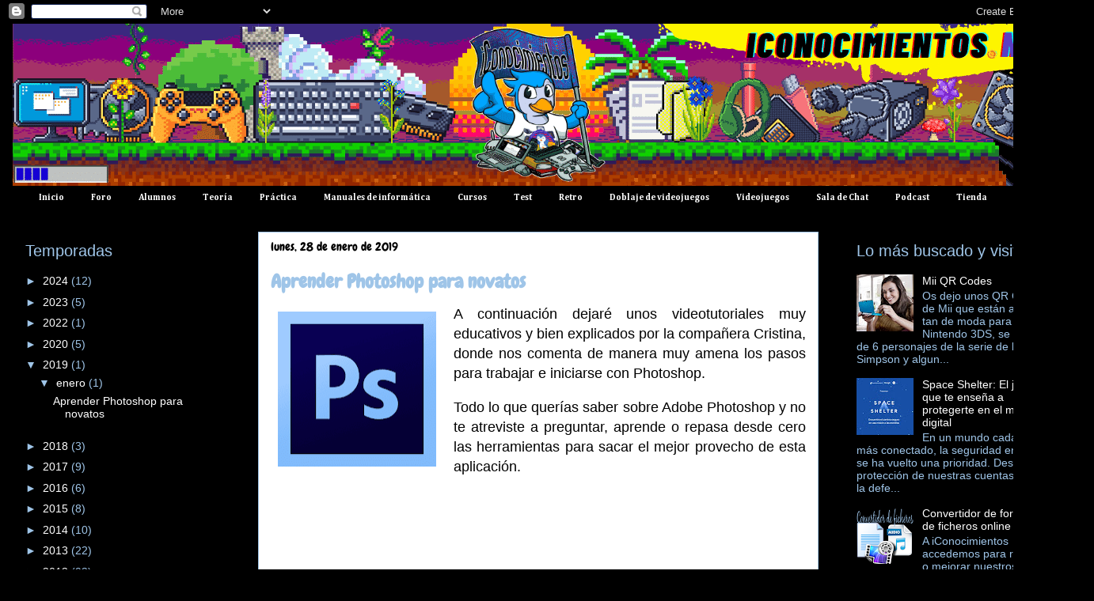

--- FILE ---
content_type: text/html; charset=UTF-8
request_url: https://www.iconocimientos.net/2019/01/aprender-photoshop-para-novatos.html
body_size: 33984
content:
<!DOCTYPE html>
<html class='v2' dir='ltr' xmlns='http://www.w3.org/1999/xhtml' xmlns:b='http://www.google.com/2005/gml/b' xmlns:data='http://www.google.com/2005/gml/data' xmlns:expr='http://www.google.com/2005/gml/expr'>
<head>
<link href='https://www.blogger.com/static/v1/widgets/335934321-css_bundle_v2.css' rel='stylesheet' type='text/css'/>
<meta content='IE=EmulateIE7' http-equiv='X-UA-Compatible'/>
<meta content='width=1100' name='viewport'/>
<meta content='text/html; charset=UTF-8' http-equiv='Content-Type'/>
<meta content='blogger' name='generator'/>
<link href='https://www.iconocimientos.net/favicon.ico' rel='icon' type='image/x-icon'/>
<link href='https://www.iconocimientos.net/2019/01/aprender-photoshop-para-novatos.html' rel='canonical'/>
<link rel="alternate" type="application/atom+xml" title="iConocimientos, tutoriales de informática, ofimática, computador y tecnología - Atom" href="https://www.iconocimientos.net/feeds/posts/default" />
<link rel="alternate" type="application/rss+xml" title="iConocimientos, tutoriales de informática, ofimática, computador y tecnología - RSS" href="https://www.iconocimientos.net/feeds/posts/default?alt=rss" />
<link rel="service.post" type="application/atom+xml" title="iConocimientos, tutoriales de informática, ofimática, computador y tecnología - Atom" href="https://www.blogger.com/feeds/3448498362760909009/posts/default" />

<link rel="alternate" type="application/atom+xml" title="iConocimientos, tutoriales de informática, ofimática, computador y tecnología - Atom" href="https://www.iconocimientos.net/feeds/9028610215969756598/comments/default" />
<!--Can't find substitution for tag [blog.ieCssRetrofitLinks]-->
<link href='https://blogger.googleusercontent.com/img/b/R29vZ2xl/AVvXsEjWO-hFrU7vhTYMCC8Uz73y-WSu1MDUoGFRuQtse0_N6YtWiYxIUlu24hHTKG0Fuu8t5CCPgv-oHBKbiILECra-Ws0A06Eyfuvcaxo0Cu8VrrP_aURdWAOCJ0SiEmwZDnEPKwpw83whf_I/s200/586d7ac125738d9f2d793e92.png' rel='image_src'/>
<meta content='Photoshop para novatos' name='description'/>
<meta content='https://www.iconocimientos.net/2019/01/aprender-photoshop-para-novatos.html' property='og:url'/>
<meta content='Aprender Photoshop para novatos' property='og:title'/>
<meta content='Photoshop para novatos' property='og:description'/>
<meta content='https://blogger.googleusercontent.com/img/b/R29vZ2xl/AVvXsEjWO-hFrU7vhTYMCC8Uz73y-WSu1MDUoGFRuQtse0_N6YtWiYxIUlu24hHTKG0Fuu8t5CCPgv-oHBKbiILECra-Ws0A06Eyfuvcaxo0Cu8VrrP_aURdWAOCJ0SiEmwZDnEPKwpw83whf_I/w1200-h630-p-k-no-nu/586d7ac125738d9f2d793e92.png' property='og:image'/>
<title>iConocimientos, tutoriales de informática, ofimática, computador y tecnología: Aprender Photoshop para novatos</title>
<meta content='Photoshop para novatos' name='description'/>
<style type='text/css'>@font-face{font-family:'Allerta Stencil';font-style:normal;font-weight:400;font-display:swap;src:url(//fonts.gstatic.com/s/allertastencil/v24/HTx0L209KT-LmIE9N7OR6eiycOe1_Db29XP-vA.woff2)format('woff2');unicode-range:U+0000-00FF,U+0131,U+0152-0153,U+02BB-02BC,U+02C6,U+02DA,U+02DC,U+0304,U+0308,U+0329,U+2000-206F,U+20AC,U+2122,U+2191,U+2193,U+2212,U+2215,U+FEFF,U+FFFD;}@font-face{font-family:'Cambria';font-style:normal;font-weight:700;font-display:swap;src:url(//fonts.gstatic.com/l/font?kit=GFDvWAB9jnWLT-HIIwkuu7V4NSY7WWA&skey=5202a3b6f5388b49&v=v18)format('woff2');unicode-range:U+0000-00FF,U+0131,U+0152-0153,U+02BB-02BC,U+02C6,U+02DA,U+02DC,U+0304,U+0308,U+0329,U+2000-206F,U+20AC,U+2122,U+2191,U+2193,U+2212,U+2215,U+FEFF,U+FFFD;}@font-face{font-family:'Chewy';font-style:normal;font-weight:400;font-display:swap;src:url(//fonts.gstatic.com/s/chewy/v18/uK_94ruUb-k-wn52KjI9OPec.woff2)format('woff2');unicode-range:U+0000-00FF,U+0131,U+0152-0153,U+02BB-02BC,U+02C6,U+02DA,U+02DC,U+0304,U+0308,U+0329,U+2000-206F,U+20AC,U+2122,U+2191,U+2193,U+2212,U+2215,U+FEFF,U+FFFD;}@font-face{font-family:'Covered By Your Grace';font-style:normal;font-weight:400;font-display:swap;src:url(//fonts.gstatic.com/s/coveredbyyourgrace/v17/QGYwz-AZahWOJJI9kykWW9mD6opopoqXSOSEHwgsiaXVIxnL.woff2)format('woff2');unicode-range:U+0100-02BA,U+02BD-02C5,U+02C7-02CC,U+02CE-02D7,U+02DD-02FF,U+0304,U+0308,U+0329,U+1D00-1DBF,U+1E00-1E9F,U+1EF2-1EFF,U+2020,U+20A0-20AB,U+20AD-20C0,U+2113,U+2C60-2C7F,U+A720-A7FF;}@font-face{font-family:'Covered By Your Grace';font-style:normal;font-weight:400;font-display:swap;src:url(//fonts.gstatic.com/s/coveredbyyourgrace/v17/QGYwz-AZahWOJJI9kykWW9mD6opopoqXSOSEEQgsiaXVIw.woff2)format('woff2');unicode-range:U+0000-00FF,U+0131,U+0152-0153,U+02BB-02BC,U+02C6,U+02DA,U+02DC,U+0304,U+0308,U+0329,U+2000-206F,U+20AC,U+2122,U+2191,U+2193,U+2212,U+2215,U+FEFF,U+FFFD;}</style>
<style id='page-skin-1' type='text/css'><!--
/*
-----------------------------------------------
Blogger Template Style
Name:     Awesome Inc.
Designer: Tina Chen
URL:      tinachen.org
----------------------------------------------- */
/* Variable definitions
====================
<Variable name="keycolor" description="Main Color" type="color" default="#ffffff"/>
<Group description="Page" selector="body">
<Variable name="body.font" description="Font" type="font"
default="normal normal 13px Arial, Tahoma, Helvetica, FreeSans, sans-serif"/>
<Variable name="body.background.color" description="Background Color" type="color" default="#000000"/>
<Variable name="body.text.color" description="Text Color" type="color" default="#ffffff"/>
</Group>
<Group description="Links" selector=".main-inner">
<Variable name="link.color" description="Link Color" type="color" default="#888888"/>
<Variable name="link.visited.color" description="Visited Color" type="color" default="#444444"/>
<Variable name="link.hover.color" description="Hover Color" type="color" default="#cccccc"/>
</Group>
<Group description="Blog Title" selector=".header h1">
<Variable name="header.font" description="Title Font" type="font"
default="normal bold 40px Arial, Tahoma, Helvetica, FreeSans, sans-serif"/>
<Variable name="header.text.color" description="Title Color" type="color" default="#000000" />
<Variable name="header.background.color" description="Header Background" type="color" default="transparent" />
</Group>
<Group description="Blog Description" selector=".header .description">
<Variable name="description.font" description="Font" type="font"
default="normal normal 14px Arial, Tahoma, Helvetica, FreeSans, sans-serif"/>
<Variable name="description.text.color" description="Text Color" type="color"
default="#000000" />
</Group>
<Group description="Tabs Text" selector=".tabs-inner .widget li a">
<Variable name="tabs.font" description="Font" type="font"
default="normal bold 14px Arial, Tahoma, Helvetica, FreeSans, sans-serif"/>
<Variable name="tabs.text.color" description="Text Color" type="color" default="#000000"/>
<Variable name="tabs.selected.text.color" description="Selected Color" type="color" default="#ffffff"/>
</Group>
<Group description="Tabs Background" selector=".tabs-outer .PageList">
<Variable name="tabs.background.color" description="Background Color" type="color" default="#141414"/>
<Variable name="tabs.selected.background.color" description="Selected Color" type="color" default="#444444"/>
<Variable name="tabs.border.color" description="Border Color" type="color" default="transparent"/>
</Group>
<Group description="Date Header" selector=".main-inner .widget h2.date-header, .main-inner .widget h2.date-header span">
<Variable name="date.font" description="Font" type="font"
default="normal normal 14px Arial, Tahoma, Helvetica, FreeSans, sans-serif"/>
<Variable name="date.text.color" description="Text Color" type="color" default="#666666"/>
<Variable name="date.border.color" description="Border Color" type="color" default="transparent"/>
</Group>
<Group description="Post Title" selector="h3.post-title, h4, h3.post-title a">
<Variable name="post.title.font" description="Font" type="font"
default="normal bold 22px Arial, Tahoma, Helvetica, FreeSans, sans-serif"/>
<Variable name="post.title.text.color" description="Text Color" type="color" default="#000000"/>
</Group>
<Group description="Post Background" selector=".post">
<Variable name="post.background.color" description="Background Color" type="color" default="transparent" />
<Variable name="post.border.color" description="Border Color" type="color" default="transparent" />
<Variable name="post.border.bevel.color" description="Bevel Color" type="color" default="transparent"/>
</Group>
<Group description="Gadget Title" selector="h2">
<Variable name="widget.title.font" description="Font" type="font"
default="normal bold 14px Arial, Tahoma, Helvetica, FreeSans, sans-serif"/>
<Variable name="widget.title.text.color" description="Text Color" type="color" default="#000000"/>
</Group>
<Group description="Gadget Text" selector=".sidebar .widget">
<Variable name="widget.font" description="Font" type="font"
default="normal normal 14px Arial, Tahoma, Helvetica, FreeSans, sans-serif"/>
<Variable name="widget.text.color" description="Text Color" type="color" default="#000000"/>
<Variable name="widget.alternate.text.color" description="Alternate Color" type="color" default="#666666"/>
</Group>
<Group description="Gadget Links" selector=".sidebar .widget">
<Variable name="widget.link.color" description="Link Color" type="color" default="#3d85c6"/>
<Variable name="widget.link.visited.color" description="Visited Color" type="color" default="#666666"/>
<Variable name="widget.link.hover.color" description="Hover Color" type="color" default="#ffff00"/>
</Group>
<Group description="Gadget Background" selector=".sidebar .widget">
<Variable name="widget.background.color" description="Background Color" type="color" default="#141414"/>
<Variable name="widget.border.color" description="Border Color" type="color" default="#222222"/>
<Variable name="widget.border.bevel.color" description="Bevel Color" type="color" default="#000000"/>
</Group>
<Group description="Sidebar Background" selector=".column-left-inner .column-right-inner">
<Variable name="widget.outer.background.color" description="Background Color" type="color" default="transparent" />
</Group>
<Group description="Images" selector=".main-inner">
<Variable name="image.background.color" description="Background Color" type="color" default="transparent"/>
<Variable name="image.border.color" description="Border Color" type="color" default="transparent"/>
</Group>
<Group description="Feed" selector=".blog-feeds">
<Variable name="feed.text.color" description="Text Color" type="color" default="#000000"/>
</Group>
<Group description="Feed Links" selector=".blog-feeds">
<Variable name="feed.link.color" description="Link Color" type="color" default="#3d85c6"/>
<Variable name="feed.link.visited.color" description="Visited Color" type="color" default="#666666"/>
<Variable name="feed.link.hover.color" description="Hover Color" type="color" default="#ffff00"/>
</Group>
<Group description="Pager" selector=".blog-pager">
<Variable name="pager.background.color" description="Background Color" type="color" default="#ffffff" />
</Group>
<Group description="Footer" selector=".footer-outer">
<Variable name="footer.background.color" description="Background Color" type="color" default="transparent" />
<Variable name="footer.text.color" description="Text Color" type="color" default="#000000" />
</Group>
<Variable name="title.shadow.spread" description="Title Shadow" type="length" default="-1px"/>
<Variable name="body.background" description="Body Background" type="background"
color="#000000"
default="$(color) none repeat scroll top left"/>
<Variable name="body.background.gradient.cap" description="Body Gradient Cap" type="url"
default="none"/>
<Variable name="body.background.size" description="Body Background Size" type="string" default="auto"/>
<Variable name="tabs.background.gradient" description="Tabs Background Gradient" type="url"
default="none"/>
<Variable name="header.background.gradient" description="Header Background Gradient" type="url" default="none" />
<Variable name="header.padding.top" description="Header Top Padding" type="length" default="22px" />
<Variable name="header.margin.top" description="Header Top Margin" type="length" default="0" />
<Variable name="header.margin.bottom" description="Header Bottom Margin" type="length" default="0" />
<Variable name="widget.padding.top" description="Widget Padding Top" type="length" default="8px" />
<Variable name="widget.padding.side" description="Widget Padding Side" type="length" default="15px" />
<Variable name="widget.outer.margin.top" description="Widget Top Margin" type="length" default="0" />
<Variable name="widget.outer.background.gradient" description="Gradient" type="url" default="none" />
<Variable name="widget.border.radius" description="Gadget Border Radius" type="length" default="0" />
<Variable name="outer.shadow.spread" description="Outer Shadow Size" type="length" default="0" />
<Variable name="date.header.border.radius.top" description="Date Header Border Radius Top" type="length" default="0" />
<Variable name="date.header.position" description="Date Header Position" type="length" default="15px" />
<Variable name="date.space" description="Date Space" type="length" default="30px" />
<Variable name="date.position" description="Date Float" type="string" default="static" />
<Variable name="date.padding.bottom" description="Date Padding Bottom" type="length" default="0" />
<Variable name="date.border.size" description="Date Border Size" type="length" default="0" />
<Variable name="date.background" description="Date Background" type="background" color="transparent"
default="$(color) none no-repeat scroll top left" />
<Variable name="date.first.border.radius.top" description="Date First top radius" type="length" default="0" />
<Variable name="date.last.space.bottom" description="Date Last Space Bottom" type="length"
default="20px" />
<Variable name="date.last.border.radius.bottom" description="Date Last bottom radius" type="length" default="0" />
<Variable name="post.first.padding.top" description="First Post Padding Top" type="length" default="0" />
<Variable name="image.shadow.spread" description="Image Shadow Size" type="length" default="0"/>
<Variable name="image.border.radius" description="Image Border Radius" type="length" default="0"/>
<Variable name="separator.outdent" description="Separator Outdent" type="length" default="15px" />
<Variable name="title.separator.border.size" description="Widget Title Border Size" type="length" default="1px" />
<Variable name="list.separator.border.size" description="List Separator Border Size" type="length" default="1px" />
<Variable name="shadow.spread" description="Shadow Size" type="length" default="0"/>
<Variable name="startSide" description="Side where text starts in blog language" type="automatic" default="left"/>
<Variable name="endSide" description="Side where text ends in blog language" type="automatic" default="right"/>
<Variable name="date.side" description="Side where date header is placed" type="string" default="right"/>
<Variable name="pager.border.radius.top" description="Pager Border Top Radius" type="length" default="0" />
<Variable name="pager.space.top" description="Pager Top Space" type="length" default="1em" />
<Variable name="footer.background.gradient" description="Background Gradient" type="url" default="none" />
<Variable name="mobile.background.size" description="Mobile Background Size" type="string"
default="auto"/>
<Variable name="mobile.background.overlay" description="Mobile Background Overlay" type="string"
default="transparent none repeat scroll top left"/>
<Variable name="mobile.button.color" description="Mobile Button Color" type="color" default="#ffffff" />
*/
/* Content
----------------------------------------------- */
body {
cursor: url("https://lh3.googleusercontent.com/blogger_img_proxy/AEn0k_tJB2mUjsVRN9yd4mRjIry28mTCnzgdqFznGCZu0HBIE1JbO5mP6yxUCGifwGNoeWfxPy66HHTp18ebp7DrMtkDLzrP0ucgHg0G12BlV7Ty-TeXTwo9doYJFYE9Bw7C=s0-d"), auto;
font: normal normal 13px Arial, Tahoma, Helvetica, FreeSans, sans-serif;
color: #000000;
background: #000000 url(//themes.googleusercontent.com/image?id=0BwVBOzw_-hbMODkzNDVjYTEtYzNiYi00YjRkLThkZjAtOGM0MGI5NzRhZjM4) repeat scroll top center /* Credit: Ollustrator (http://www.istockphoto.com/googleimages.php?id=9505737&platform=blogger) */;
}
html body .content-outer {
min-width: 0;
max-width: 100%;
width: 100%;
}
a:link {
text-decoration: none;
color: #3d85c6;
}
a:visited {
text-decoration: none;
color: #666666;
}
a:hover {
text-decoration: underline;
color: #ffff00;
}
.body-fauxcolumn-outer .cap-top {
position: absolute;
z-index: 1;
height: 276px;
width: 100%;
background: transparent none repeat-x scroll top left;
_background-image: none;
}
/* Columns
----------------------------------------------- */
.content-inner {
padding: 0;
}
.header-inner .section {
margin: 0 16px;
}
.tabs-inner .section {
margin: 0 16px;
}
.main-inner {
padding-top: 30px;
}
.main-inner .column-center-inner,
.main-inner .column-left-inner,
.main-inner .column-right-inner {
padding: 0 5px;
}
*+html body .main-inner .column-center-inner {
margin-top: -30px;
}
#layout .main-inner .column-center-inner {
margin-top: 0;
}
/* Header
----------------------------------------------- */
.header-outer {
margin: 0 0 0 0;
background: transparent none repeat scroll 0 0;
}
.Header h1 {
font: normal bold 50px Allerta Stencil;
color: #eeeeee;
text-shadow: 0 0 -1px #000000;
}
.Header h1 a {
color: #eeeeee;
}
.Header .description {
font: normal bold 51px Covered By Your Grace;
color: #9fc5e8;
}
.header-inner .Header .titlewrapper,
.header-inner .Header .descriptionwrapper {
padding-left: 0;
padding-right: 0;
margin-bottom: 0;
}
.header-inner .Header .titlewrapper {
padding-top: 22px;
}
/* Tabs
----------------------------------------------- */
.tabs-outer {
overflow: hidden;
position: relative;
background: transparent url(//www.blogblog.com/1kt/awesomeinc/tabs_gradient_light.png) repeat scroll 0 0;
}
#layout .tabs-outer {
overflow: visible;
}
.tabs-cap-top, .tabs-cap-bottom {
position: absolute;
width: 100%;
border-top: 1px solid transparent;
}
.tabs-cap-bottom {
bottom: 0;
}
.tabs-inner .widget li a {
display: inline-block;
margin: 0;
padding: .6em 1.5em;
font: normal bold 11px Cambria;
color: #ffffff;
border-top: 1px solid transparent;
border-bottom: 1px solid transparent;
border-left: 1px solid transparent;
}
.tabs-inner .widget li:last-child a {
border-right: 1px solid transparent;
}
.tabs-inner .widget li.selected a, .tabs-inner .widget li a:hover {
background: transparent url(//www.blogblog.com/1kt/awesomeinc/tabs_gradient_light.png) repeat-x scroll 0 -100px;
color: #9fc5e8;
}
/* Headings
----------------------------------------------- */
h2 {
font: normal normal 20px 'Trebuchet MS', Trebuchet, sans-serif;
color: #9fc5e8;
}
/* Widgets
----------------------------------------------- */
.main-inner .section {
margin: 0 27px;
padding: 0;
}
.main-inner .column-left-outer,
.main-inner .column-right-outer {
margin-top: 0;
}
#layout .main-inner .column-left-outer,
#layout .main-inner .column-right-outer {
margin-top: 0;
}
.main-inner .column-left-inner,
.main-inner .column-right-inner {
background: rgba(0, 0, 0, 0) none repeat 0 0;
-moz-box-shadow: 0 0 0 rgba(0, 0, 0, .2);
-webkit-box-shadow: 0 0 0 rgba(0, 0, 0, .2);
-goog-ms-box-shadow: 0 0 0 rgba(0, 0, 0, .2);
box-shadow: 0 0 0 rgba(0, 0, 0, .2);
-moz-border-radius: 0;
-webkit-border-radius: 0;
-goog-ms-border-radius: 0;
border-radius: 0;
}
#layout .main-inner .column-left-inner,
#layout .main-inner .column-right-inner {
margin-top: 0;
}
.sidebar .widget {
font: normal normal 14px 'Trebuchet MS', Trebuchet, sans-serif;
color: #cccccc;
}
.sidebar .widget a:link {
color: #ffffff;
}
.sidebar .widget a:visited {
color: #999999;
}
.sidebar .widget a:hover {
color: #ffff00;
}
.sidebar .widget h2 {
text-shadow: 0 0 -1px #000000;
}
.main-inner .widget {
background-color: transparent;
border: 1px solid transparent;
padding: 0 15px 15px;
margin: 20px -16px;
-moz-box-shadow: 0 0 20px rgba(0, 0, 0, .2);
-webkit-box-shadow: 0 0 20px rgba(0, 0, 0, .2);
-goog-ms-box-shadow: 0 0 20px rgba(0, 0, 0, .2);
box-shadow: 0 0 20px rgba(0, 0, 0, .2);
-moz-border-radius: 0;
-webkit-border-radius: 0;
-goog-ms-border-radius: 0;
border-radius: 0;
}
.main-inner .widget h2 {
margin: 0 -15px;
padding: .6em 15px .5em;
border-bottom: 1px solid transparent;
}
.footer-inner .widget h2 {
padding: 0 0 .4em;
border-bottom: 1px solid transparent;
}
.main-inner .widget h2 + div, .footer-inner .widget h2 + div {
border-top: 1px solid transparent;
padding-top: 8px;
}
.main-inner .widget .widget-content {
margin: 0 -15px;
padding: 7px 15px 0;
}
.main-inner .widget ul, .main-inner .widget #ArchiveList ul.flat {
margin: -8px -15px 0;
padding: 0;
list-style: none;
}
.main-inner .widget #ArchiveList {
margin: -8px 0 0;
}
.main-inner .widget ul li, .main-inner .widget #ArchiveList ul.flat li {
padding: .5em 15px;
text-indent: 0;
color: #9fc5e8;
border-top: 1px solid transparent;
border-bottom: 1px solid transparent;
}
.main-inner .widget #ArchiveList ul li {
padding-top: .25em;
padding-bottom: .25em;
}
.main-inner .widget ul li:first-child, .main-inner .widget #ArchiveList ul.flat li:first-child {
border-top: none;
}
.main-inner .widget ul li:last-child, .main-inner .widget #ArchiveList ul.flat li:last-child {
border-bottom: none;
}
.post-body {
position: relative;
}
.main-inner .widget .post-body ul {
padding: 0 2.5em;
margin: .5em 0;
list-style: disc;
}
.main-inner .widget .post-body ul li {
padding: 0.25em 0;
margin-bottom: .25em;
color: #000000;
border: none;
}
.footer-inner .widget ul {
padding: 0;
list-style: none;
}
.widget .zippy {
color: #9fc5e8;
}
/* Posts
----------------------------------------------- */
body .main-inner .Blog {
padding: 0;
margin-bottom: 1em;
background-color: transparent;
border: none;
-moz-box-shadow: 0 0 0 rgba(0, 0, 0, 0);
-webkit-box-shadow: 0 0 0 rgba(0, 0, 0, 0);
-goog-ms-box-shadow: 0 0 0 rgba(0, 0, 0, 0);
box-shadow: 0 0 0 rgba(0, 0, 0, 0);
}
.main-inner .section:last-child .Blog:last-child {
padding: 0;
margin-bottom: 1em;
}
.main-inner .widget h2.date-header {
margin: 0 -15px 1px;
padding: 0 0 0 0;
font: normal normal 15px Chewy;
color: #000000;
background: transparent none no-repeat scroll top left;
border-top: 0 solid rgba(0, 0, 0, 0);
border-bottom: 1px solid transparent;
-moz-border-radius-topleft: 0;
-moz-border-radius-topright: 0;
-webkit-border-top-left-radius: 0;
-webkit-border-top-right-radius: 0;
border-top-left-radius: 0;
border-top-right-radius: 0;
position: static;
bottom: 100%;
right: 15px;
text-shadow: 0 0 -1px #000000;
}
.main-inner .widget h2.date-header span {
font: normal normal 15px Chewy;
display: block;
padding: .5em 15px;
border-left: 0 solid rgba(0, 0, 0, 0);
border-right: 0 solid rgba(0, 0, 0, 0);
}
.date-outer {
position: relative;
margin: 30px 0 20px;
padding: 0 15px;
background-color: #ffffff;
border: 1px solid #9fc5e8;
-moz-box-shadow: 0 0 20px rgba(0, 0, 0, .2);
-webkit-box-shadow: 0 0 20px rgba(0, 0, 0, .2);
-goog-ms-box-shadow: 0 0 20px rgba(0, 0, 0, .2);
box-shadow: 0 0 20px rgba(0, 0, 0, .2);
-moz-border-radius: 0;
-webkit-border-radius: 0;
-goog-ms-border-radius: 0;
border-radius: 0;
}
.date-outer:first-child {
margin-top: 0;
}
.date-outer:last-child {
margin-bottom: 20px;
-moz-border-radius-bottomleft: 0;
-moz-border-radius-bottomright: 0;
-webkit-border-bottom-left-radius: 0;
-webkit-border-bottom-right-radius: 0;
-goog-ms-border-bottom-left-radius: 0;
-goog-ms-border-bottom-right-radius: 0;
border-bottom-left-radius: 0;
border-bottom-right-radius: 0;
}
.date-posts {
margin: 0 -15px;
padding: 0 15px;
clear: both;
}
.post-outer, .inline-ad {
border-top: 1px solid #000000;
margin: 0 -15px;
padding: 15px 15px;
}
.post-outer {
padding-bottom: 10px;
}
.post-outer:first-child {
padding-top: 0;
border-top: none;
}
.post-outer:last-child, .inline-ad:last-child {
border-bottom: none;
}
.post-body {
position: relative;
}
.post-body img {
padding: 8px;
background: transparent;
border: 1px solid rgba(0, 0, 0, 0);
-moz-box-shadow: 0 0 0 rgba(0, 0, 0, .2);
-webkit-box-shadow: 0 0 0 rgba(0, 0, 0, .2);
box-shadow: 0 0 0 rgba(0, 0, 0, .2);
-moz-border-radius: 0;
-webkit-border-radius: 0;
border-radius: 0;
}
h3.post-title, h4 {
font: normal bold 24px Chewy;
color: #9fc5e8;
}
h3.post-title a {
font: normal bold 24px Chewy;
color: #9fc5e8;
}
h3.post-title a:hover {
color: #ffff00;
text-decoration: underline;
}
.post-header {
margin: 0 0 1em;
}
.post-body {
line-height: 1.4;
}
.post-outer h2 {
color: #000000;
}
.post-footer {
margin: 1.5em 0 0;
}
#blog-pager {
padding: 15px;
font-size: 120%;
background-color: #060d13;
border: 1px solid transparent;
-moz-box-shadow: 0 0 20px rgba(0, 0, 0, .2);
-webkit-box-shadow: 0 0 20px rgba(0, 0, 0, .2);
-goog-ms-box-shadow: 0 0 20px rgba(0, 0, 0, .2);
box-shadow: 0 0 20px rgba(0, 0, 0, .2);
-moz-border-radius: 0;
-webkit-border-radius: 0;
-goog-ms-border-radius: 0;
border-radius: 0;
-moz-border-radius-topleft: 0;
-moz-border-radius-topright: 0;
-webkit-border-top-left-radius: 0;
-webkit-border-top-right-radius: 0;
-goog-ms-border-top-left-radius: 0;
-goog-ms-border-top-right-radius: 0;
border-top-left-radius: 0;
border-top-right-radius-topright: 0;
margin-top: 1em;
}
.blog-feeds, .post-feeds {
margin: 1em 0;
text-align: center;
color: #ffffff;
}
.blog-feeds a, .post-feeds a {
color: #9fc5e8;
}
.blog-feeds a:visited, .post-feeds a:visited {
color: #666666;
}
.blog-feeds a:hover, .post-feeds a:hover {
color: #ffff00;
}
.post-outer .comments {
margin-top: 2em;
}
/* Comments
----------------------------------------------- */
.comments .comments-content .icon.blog-author {
background-repeat: no-repeat;
background-image: url([data-uri]);
}
.comments .comments-content .loadmore a {
border-top: 1px solid transparent;
border-bottom: 1px solid transparent;
}
.comments .continue {
border-top: 2px solid transparent;
}
/* Footer
----------------------------------------------- */
.footer-outer {
margin: -20px 0 -1px;
padding: 20px 0 0;
color: #d6d6a6;
overflow: hidden;
}
.footer-fauxborder-left {
border-top: 1px solid transparent;
background: #091626 none repeat scroll 0 0;
-moz-box-shadow: 0 0 20px rgba(0, 0, 0, .2);
-webkit-box-shadow: 0 0 20px rgba(0, 0, 0, .2);
-goog-ms-box-shadow: 0 0 20px rgba(0, 0, 0, .2);
box-shadow: 0 0 20px rgba(0, 0, 0, .2);
margin: 0 -20px;
}
/* Mobile
----------------------------------------------- */
body.mobile {
background-size: auto;
}
.mobile .body-fauxcolumn-outer {
background: transparent none repeat scroll top left;
}
*+html body.mobile .main-inner .column-center-inner {
margin-top: 0;
}
.mobile .main-inner .widget {
padding: 0 0 15px;
}
.mobile .main-inner .widget h2 + div,
.mobile .footer-inner .widget h2 + div {
border-top: none;
padding-top: 0;
}
.mobile .footer-inner .widget h2 {
padding: 0.5em 0;
border-bottom: none;
}
.mobile .main-inner .widget .widget-content {
margin: 0;
padding: 7px 0 0;
}
.mobile .main-inner .widget ul,
.mobile .main-inner .widget #ArchiveList ul.flat {
margin: 0 -15px 0;
}
.mobile .main-inner .widget h2.date-header {
right: 0;
}
.mobile .date-header span {
padding: 0.4em 0;
}
.mobile .date-outer:first-child {
margin-bottom: 0;
border: 1px solid #9fc5e8;
-moz-border-radius-topleft: 0;
-moz-border-radius-topright: 0;
-webkit-border-top-left-radius: 0;
-webkit-border-top-right-radius: 0;
-goog-ms-border-top-left-radius: 0;
-goog-ms-border-top-right-radius: 0;
border-top-left-radius: 0;
border-top-right-radius: 0;
}
.mobile .date-outer {
border-color: #9fc5e8;
border-width: 0 1px 1px;
}
.mobile .date-outer:last-child {
margin-bottom: 0;
}
.mobile .main-inner {
padding: 0;
}
.mobile .header-inner .section {
margin: 0;
}
.mobile .blog-posts {
padding: 0 10px;
}
.mobile .post-outer, .mobile .inline-ad {
padding: 5px 0;
}
.mobile .tabs-inner .section {
margin: 0 10px;
}
.mobile .main-inner .widget h2 {
margin: 0;
padding: 0;
}
.mobile .main-inner .widget h2.date-header span {
padding: 0;
}
.mobile .main-inner .widget .widget-content {
margin: 0;
padding: 7px 0 0;
}
.mobile #blog-pager {
border: 1px solid transparent;
background: #091626 none repeat scroll 0 0;
}
.mobile .main-inner .column-left-inner,
.mobile .main-inner .column-right-inner {
background: rgba(0, 0, 0, 0) none repeat 0 0;
-moz-box-shadow: none;
-webkit-box-shadow: none;
-goog-ms-box-shadow: none;
box-shadow: none;
}
.mobile .date-posts {
margin: 0;
padding: 0;
}
.mobile .footer-fauxborder-left {
margin: 0;
border-top: inherit;
}
.mobile .main-inner .section:last-child .Blog:last-child {
margin-bottom: 0;
}
.mobile-index-contents {
color: #000000;
}
.mobile .mobile-link-button {
background: #3d85c6 url(//www.blogblog.com/1kt/awesomeinc/tabs_gradient_light.png) repeat scroll 0 0;
}
.mobile-link-button a:link, .mobile-link-button a:visited {
color: #000000;
}
.mobile .tabs-inner .PageList .widget-content {
background: transparent;
border-top: 1px solid;
border-color: transparent;
color: #ffffff;
}
.mobile .tabs-inner .PageList .widget-content .pagelist-arrow {
border-left: 1px solid transparent;
}

--></style>
<style id='template-skin-1' type='text/css'><!--
body {
min-width: 1360px;
}
.content-outer, .content-fauxcolumn-outer, .region-inner {
min-width: 1360px;
max-width: 1360px;
_width: 1360px;
}
.main-inner .columns {
padding-left: 310px;
padding-right: 310px;
}
.main-inner .fauxcolumn-center-outer {
left: 310px;
right: 310px;
/* IE6 does not respect left and right together */
_width: expression(this.parentNode.offsetWidth -
parseInt("310px") -
parseInt("310px") + 'px');
}
.main-inner .fauxcolumn-left-outer {
width: 310px;
}
.main-inner .fauxcolumn-right-outer {
width: 310px;
}
.main-inner .column-left-outer {
width: 310px;
right: 100%;
margin-left: -310px;
}
.main-inner .column-right-outer {
width: 310px;
margin-right: -310px;
}
#layout {
min-width: 0;
}
#layout .content-outer {
min-width: 0;
width: 800px;
}
#layout .region-inner {
min-width: 0;
width: auto;
}
--></style>
<script async='async' data-ad-client='ca-pub-9685031937542853' src='https://pagead2.googlesyndication.com/pagead/js/adsbygoogle.js'></script>
<link href='https://www.blogger.com/dyn-css/authorization.css?targetBlogID=3448498362760909009&amp;zx=4cbc1772-a5de-4553-a946-77cd6e3b3528' media='none' onload='if(media!=&#39;all&#39;)media=&#39;all&#39;' rel='stylesheet'/><noscript><link href='https://www.blogger.com/dyn-css/authorization.css?targetBlogID=3448498362760909009&amp;zx=4cbc1772-a5de-4553-a946-77cd6e3b3528' rel='stylesheet'/></noscript>
<meta name='google-adsense-platform-account' content='ca-host-pub-1556223355139109'/>
<meta name='google-adsense-platform-domain' content='blogspot.com'/>

<!-- data-ad-client=ca-pub-9685031937542853 -->

</head>
<body class='loading'>
<div class='navbar section' id='navbar'><div class='widget Navbar' data-version='1' id='Navbar1'><script type="text/javascript">
    function setAttributeOnload(object, attribute, val) {
      if(window.addEventListener) {
        window.addEventListener('load',
          function(){ object[attribute] = val; }, false);
      } else {
        window.attachEvent('onload', function(){ object[attribute] = val; });
      }
    }
  </script>
<div id="navbar-iframe-container"></div>
<script type="text/javascript" src="https://apis.google.com/js/platform.js"></script>
<script type="text/javascript">
      gapi.load("gapi.iframes:gapi.iframes.style.bubble", function() {
        if (gapi.iframes && gapi.iframes.getContext) {
          gapi.iframes.getContext().openChild({
              url: 'https://www.blogger.com/navbar/3448498362760909009?po\x3d9028610215969756598\x26origin\x3dhttps://www.iconocimientos.net',
              where: document.getElementById("navbar-iframe-container"),
              id: "navbar-iframe"
          });
        }
      });
    </script><script type="text/javascript">
(function() {
var script = document.createElement('script');
script.type = 'text/javascript';
script.src = '//pagead2.googlesyndication.com/pagead/js/google_top_exp.js';
var head = document.getElementsByTagName('head')[0];
if (head) {
head.appendChild(script);
}})();
</script>
</div></div>
<div class='body-fauxcolumns'>
<div class='fauxcolumn-outer body-fauxcolumn-outer'>
<div class='cap-top'>
<div class='cap-left'></div>
<div class='cap-right'></div>
</div>
<div class='fauxborder-left'>
<div class='fauxborder-right'></div>
<div class='fauxcolumn-inner'>
</div>
</div>
<div class='cap-bottom'>
<div class='cap-left'></div>
<div class='cap-right'></div>
</div>
</div>
</div>
<div class='content'>
<div class='content-fauxcolumns'>
<div class='fauxcolumn-outer content-fauxcolumn-outer'>
<div class='cap-top'>
<div class='cap-left'></div>
<div class='cap-right'></div>
</div>
<div class='fauxborder-left'>
<div class='fauxborder-right'></div>
<div class='fauxcolumn-inner'>
</div>
</div>
<div class='cap-bottom'>
<div class='cap-left'></div>
<div class='cap-right'></div>
</div>
</div>
</div>
<div class='content-outer'>
<div class='content-cap-top cap-top'>
<div class='cap-left'></div>
<div class='cap-right'></div>
</div>
<div class='fauxborder-left content-fauxborder-left'>
<div class='fauxborder-right content-fauxborder-right'></div>
<div class='content-inner'>
<header>
<div class='header-outer'>
<div class='header-cap-top cap-top'>
<div class='cap-left'></div>
<div class='cap-right'></div>
</div>
<div class='fauxborder-left header-fauxborder-left'>
<div class='fauxborder-right header-fauxborder-right'></div>
<div class='region-inner header-inner'>
<div class='header section' id='header'><div class='widget Header' data-version='1' id='Header1'>
<div id='header-inner'>
<a href='https://www.iconocimientos.net/' style='display: block'>
<img alt='iConocimientos, tutoriales de informática, ofimática, computador y tecnología' height='205px; ' id='Header1_headerimg' src='https://blogger.googleusercontent.com/img/a/AVvXsEj_fJXbDrRbP3yEH-9wp7zCMDh6tfoX41_UQIArvE1ZW2HWJrldy6k-V3gKrXb-P5kHE6tSKLwjhVRlthhhQMlgqmleHRR35De1ZzzzHy97Brj4UVvBMIaTv56qYkCzct6gytHR0XFfr63X2xvyEj3f93G8y3IgTRMBa4_0JPdNT8-_HAEUXL5PrC8K=s1326' style='display: block' width='1326px; '/>
</a>
</div>
</div></div>
</div>
</div>
<div class='header-cap-bottom cap-bottom'>
<div class='cap-left'></div>
<div class='cap-right'></div>
</div>
</div>
</header>
<div class='tabs-outer'>
<div class='tabs-cap-top cap-top'>
<div class='cap-left'></div>
<div class='cap-right'></div>
</div>
<div class='fauxborder-left tabs-fauxborder-left'>
<div class='fauxborder-right tabs-fauxborder-right'></div>
<div class='region-inner tabs-inner'>
<div class='tabs section' id='crosscol'><div class='widget LinkList' data-version='1' id='LinkList1'>
<div class='widget-content'>
<ul>
<li><a href='https://www.iconocimientos.net/'>Inicio</a></li>
<li><a href='https://iconocimientos.wixsite.com/accesomanuales/forum'>Foro</a></li>
<li><a href='https://iconocimientos.wixsite.com/accesomanuales/alumnos'>Alumnos</a></li>
<li><a href='https://www.iconocimientos.net/p/aprende-teoria.html'>Teoría</a></li>
<li><a href='https://www.iconocimientos.net/p/aprende-practica-informatica.html'>Práctica</a></li>
<li><a href='https://iconocimientos.wixsite.com/accesomanuales'>Manuales de informática</a></li>
<li><a href='https://iconocimientos.wixsite.com/accesomanuales/implantaci%C3%B3n-y-gesti%C3%B3n-de-redes'>Cursos</a></li>
<li><a href='https://cibertest.com/test-examen/26/computacion-e-informatica'>Test</a></li>
<li><a href='https://www.iconocimientos.net/p/mundo-retro.html'>Retro</a></li>
<li><a href='https://www.iconocimientos.net/p/doblaje-en-los-videojuegos.html'>Doblaje de videojuegos</a></li>
<li><a href='https://www.iconocimientos.net/p/analisis-de-videojuegos.html'>Videojuegos</a></li>
<li><a href='http://www.iconocimientos.net/p/sala-de-chat.html'>Sala de Chat</a></li>
<li><a href='http://www.ivoox.com/podcast-icopodcast_sq_f194777_1.html'>Podcast</a></li>
<li><a href='https://iconocimientos.wixsite.com/accesomanuales/tienda'>Tienda</a></li>
<li><a href='http://iconocimientos.blogspot.com/p/informatica-con-humor.html'>Humor</a></li>
</ul>
<div class='clear'></div>
</div>
</div></div>
<div class='tabs no-items section' id='crosscol-overflow'></div>
</div>
</div>
<div class='tabs-cap-bottom cap-bottom'>
<div class='cap-left'></div>
<div class='cap-right'></div>
</div>
</div>
<div class='main-outer'>
<div class='main-cap-top cap-top'>
<div class='cap-left'></div>
<div class='cap-right'></div>
</div>
<div class='fauxborder-left main-fauxborder-left'>
<div class='fauxborder-right main-fauxborder-right'></div>
<div class='region-inner main-inner'>
<div class='columns fauxcolumns'>
<div class='fauxcolumn-outer fauxcolumn-center-outer'>
<div class='cap-top'>
<div class='cap-left'></div>
<div class='cap-right'></div>
</div>
<div class='fauxborder-left'>
<div class='fauxborder-right'></div>
<div class='fauxcolumn-inner'>
</div>
</div>
<div class='cap-bottom'>
<div class='cap-left'></div>
<div class='cap-right'></div>
</div>
</div>
<div class='fauxcolumn-outer fauxcolumn-left-outer'>
<div class='cap-top'>
<div class='cap-left'></div>
<div class='cap-right'></div>
</div>
<div class='fauxborder-left'>
<div class='fauxborder-right'></div>
<div class='fauxcolumn-inner'>
</div>
</div>
<div class='cap-bottom'>
<div class='cap-left'></div>
<div class='cap-right'></div>
</div>
</div>
<div class='fauxcolumn-outer fauxcolumn-right-outer'>
<div class='cap-top'>
<div class='cap-left'></div>
<div class='cap-right'></div>
</div>
<div class='fauxborder-left'>
<div class='fauxborder-right'></div>
<div class='fauxcolumn-inner'>
</div>
</div>
<div class='cap-bottom'>
<div class='cap-left'></div>
<div class='cap-right'></div>
</div>
</div>
<!-- corrects IE6 width calculation -->
<div class='columns-inner'>
<div class='column-center-outer'>
<div class='column-center-inner'>
<div class='main section' id='main'><div class='widget Blog' data-version='1' id='Blog1'>
<div class='blog-posts hfeed'>

          <div class="date-outer">
        
<h2 class='date-header'><span>lunes, 28 de enero de 2019</span></h2>

          <div class="date-posts">
        
<div class='post-outer'>
<div class='post hentry'>
<a name='9028610215969756598'></a>
<h3 class='post-title entry-title'>
Aprender Photoshop para novatos
</h3>
<div class='post-header'>
<div class='post-header-line-1'></div>
</div>
<div class='post-body entry-content' id='post-body-9028610215969756598'>
<div dir="ltr" style="text-align: left;" trbidi="on">
<div class="separator" style="clear: both; text-align: center;">
<a href="https://blogger.googleusercontent.com/img/b/R29vZ2xl/AVvXsEjWO-hFrU7vhTYMCC8Uz73y-WSu1MDUoGFRuQtse0_N6YtWiYxIUlu24hHTKG0Fuu8t5CCPgv-oHBKbiILECra-Ws0A06Eyfuvcaxo0Cu8VrrP_aURdWAOCJ0SiEmwZDnEPKwpw83whf_I/s1600/586d7ac125738d9f2d793e92.png" imageanchor="1" style="clear: left; float: left; margin-bottom: 1em; margin-right: 1em;"><img border="0" data-original-height="1574" data-original-width="1600" height="196" src="https://blogger.googleusercontent.com/img/b/R29vZ2xl/AVvXsEjWO-hFrU7vhTYMCC8Uz73y-WSu1MDUoGFRuQtse0_N6YtWiYxIUlu24hHTKG0Fuu8t5CCPgv-oHBKbiILECra-Ws0A06Eyfuvcaxo0Cu8VrrP_aURdWAOCJ0SiEmwZDnEPKwpw83whf_I/s200/586d7ac125738d9f2d793e92.png" width="200" /></a></div>
<div style="text-align: justify;">
<span style="font-family: &quot;helvetica neue&quot; , &quot;arial&quot; , &quot;helvetica&quot; , sans-serif;"><span style="font-size: large;">A continuación dejaré unos videotutoriales muy educativos y bien explicados por la compañera Cristina, donde nos comenta de manera muy amena los pasos para trabajar e iniciarse con Photoshop.</span></span><br />
<br />
<span style="font-family: &quot;helvetica neue&quot; , &quot;arial&quot; , &quot;helvetica&quot; , sans-serif;"><span style="font-size: large;">Todo lo que querías saber sobre Adobe Photoshop y no te atreviste a preguntar, aprende o repasa desde cero las herramientas para sacar el mejor provecho de esta aplicación.</span></span></div>
<div style="text-align: justify;">
<br /></div>
<div class="separator" style="clear: both; text-align: center;">
<br /></div>
<iframe allowfullscreen="" class="YOUTUBE-iframe-video" data-thumbnail-src="https://i.ytimg.com/vi/gKGUqBvKgKw/0.jpg" frameborder="0" height="420" src="https://www.youtube.com/embed/gKGUqBvKgKw?feature=player_embedded" width="680"></iframe><br />
<div style="text-align: justify;">
<br /></div>
<div style="text-align: justify;">
<span style="font-family: &quot;helvetica neue&quot; , &quot;arial&quot; , &quot;helvetica&quot; , sans-serif;"><span style="font-size: large;"><a href="https://www.youtube.com/playlist?list=PLmcpHBchJIyuz-a2ep4ao735JbDp_qLUm" target="_blank">&#9199; Lista de reproducción, tutoriales de Photoshop básico.</a>&nbsp;</span></span></div>
<div style="text-align: justify;">
</div>
<span style="font-family: &quot;helvetica neue&quot; , &quot;arial&quot; , &quot;helvetica&quot; , sans-serif;"><span style="font-size: large;"><a href="https://www.adobe.com/es/products/photoshop.html" target="_blank">&#10730; Web oficial de Adobe Photoshop</a></span></span><br />
<span style="font-family: &quot;helvetica neue&quot; , &quot;arial&quot; , &quot;helvetica&quot; , sans-serif;"><span style="font-size: large;">&nbsp; </span></span><br />
<br />
<div class="separator" style="clear: both; text-align: center;">
</div>
<div class="separator" style="clear: both; text-align: right;">
<a href="https://blogger.googleusercontent.com/img/b/R29vZ2xl/AVvXsEgKBWL9Rs6tusosH9D_eVkITavA0c6CGt_xbCsZhGjSW39W5GyCxtU4AdcxAptCu1nb-Jyo-uozed_0FxtdoltDlWILwt9vnN8pf1gt2dzZteX7U9X2nc1AjwXwXHt2WONUyjm7_vq0kJc/s1600/icosnuevo.png" imageanchor="1" style="margin-left: 1em; margin-right: 1em;"><img border="0" height="180" src="https://blogger.googleusercontent.com/img/b/R29vZ2xl/AVvXsEgKBWL9Rs6tusosH9D_eVkITavA0c6CGt_xbCsZhGjSW39W5GyCxtU4AdcxAptCu1nb-Jyo-uozed_0FxtdoltDlWILwt9vnN8pf1gt2dzZteX7U9X2nc1AjwXwXHt2WONUyjm7_vq0kJc/s200/icosnuevo.png" width="200" /></a></div>
<br /></div>
<div style='clear: both;'></div>
</div>
<div class='post-footer'>
<div class='post-footer-line post-footer-line-1'><span class='post-author vcard'>
Publicado por
<span class='fn'>
<a href='https://www.blogger.com/profile/15289724541398137827' rel='author' title='author profile'>
iConocimientos
</a>
</span>
</span>
<span class='post-timestamp'>
en
<a class='timestamp-link' href='https://www.iconocimientos.net/2019/01/aprender-photoshop-para-novatos.html' rel='bookmark' title='permanent link'><abbr class='published' title='2019-01-28T13:59:00+01:00'>13:59</abbr></a>
</span>
<span class='post-comment-link'>
</span>
<span class='post-icons'>
<span class='item-action'>
<a href='https://www.blogger.com/email-post/3448498362760909009/9028610215969756598' title='Enviar entrada por correo electrónico'>
<img alt="" class="icon-action" height="13" src="//img1.blogblog.com/img/icon18_email.gif" width="18">
</a>
</span>
<span class='item-control blog-admin pid-1417515753'>
<a href='https://www.blogger.com/post-edit.g?blogID=3448498362760909009&postID=9028610215969756598&from=pencil' title='Editar entrada'>
<img alt='' class='icon-action' height='18' src='https://resources.blogblog.com/img/icon18_edit_allbkg.gif' width='18'/>
</a>
</span>
</span>
<div class='post-share-buttons goog-inline-block'>
</div>
<span class='post-backlinks post-comment-link'>
</span>
</div>
<div class='post-footer-line post-footer-line-2'><span class='post-labels'>
Etiquetas:
<a href='https://www.iconocimientos.net/search/label/Adobe%20Photoshop' rel='tag'>Adobe Photoshop</a>,
<a href='https://www.iconocimientos.net/search/label/dise%C3%B1o%20gr%C3%A1fico' rel='tag'>diseño gráfico</a>,
<a href='https://www.iconocimientos.net/search/label/edici%C3%B3n%20de%20fotos' rel='tag'>edición de fotos</a>,
<a href='https://www.iconocimientos.net/search/label/fotograf%C3%ADas' rel='tag'>fotografías</a>,
<a href='https://www.iconocimientos.net/search/label/im%C3%A1genes' rel='tag'>imágenes</a>,
<a href='https://www.iconocimientos.net/search/label/inform%C3%A1tica' rel='tag'>informática</a>,
<a href='https://www.iconocimientos.net/search/label/Photoshop' rel='tag'>Photoshop</a>,
<a href='https://www.iconocimientos.net/search/label/tutoriales%20Photoshop' rel='tag'>tutoriales Photoshop</a>
</span>
</div>
<div class='post-footer-line post-footer-line-3'><span class='reaction-buttons'>
</span>
<span class='post-location'>
</span>
</div>
</div>
</div>
<div class='comments' id='comments'>
<a name='comments'></a>
<h4>No hay comentarios:</h4>
<div id='Blog1_comments-block-wrapper'>
<dl class='avatar-comment-indent' id='comments-block'>
</dl>
</div>
<p class='comment-footer'>
<a href='https://www.blogger.com/comment/fullpage/post/3448498362760909009/9028610215969756598' onclick='javascript:window.open(this.href, "bloggerPopup", "toolbar=0,location=0,statusbar=1,menubar=0,scrollbars=yes,width=640,height=500"); return false;'>Publicar un comentario</a>
</p>
</div>
</div>
<div class='inline-ad'>
</div>

        </div></div>
      
</div>
<div class='blog-pager' id='blog-pager'>
<span id='blog-pager-newer-link'>
<a class='blog-pager-newer-link' href='https://www.iconocimientos.net/2020/06/bienvenidos-iconocimientos.html' id='Blog1_blog-pager-newer-link' title='Entrada más reciente'>Entrada más reciente</a>
</span>
<span id='blog-pager-older-link'>
<a class='blog-pager-older-link' href='https://www.iconocimientos.net/2018/03/desarrollo-de-videojuegos-el-documental.html' id='Blog1_blog-pager-older-link' title='Entrada antigua'>Entrada antigua</a>
</span>
<a class='home-link' href='https://www.iconocimientos.net/'>Inicio</a>
</div>
<div class='clear'></div>
<div class='post-feeds'>
<div class='feed-links'>
Suscribirse a:
<a class='feed-link' href='https://www.iconocimientos.net/feeds/9028610215969756598/comments/default' target='_blank' type='application/atom+xml'>Enviar comentarios (Atom)</a>
</div>
</div>
</div><div class='widget HTML' data-version='1' id='HTML7'>
<div class='widget-content'>
<iframe src="https://rcm-eu.amazon-adsystem.com/e/cm?o=30&p=48&l=ur1&category=videojuegos&banner=1JVX92HQMR48DWVPVFR2&f=ifr&linkID=d59b579ae6cf3aaea7c040a8b3eddaee&t=1csh0p-21&tracking_id=1csh0p-21" width="728" height="90" scrolling="no" border="0" marginwidth="0" style="border:none;" frameborder="0"></iframe>
</div>
<div class='clear'></div>
</div><div class='widget HTML' data-version='1' id='HTML16'>
<div class='widget-content'>
<a class="twitter-timeline" href="https://twitter.com/iCShopGames?ref_src=twsrc%5Etfw">Tweets by iCShopGames</a> <script async src="https://platform.twitter.com/widgets.js" charset="utf-8"></script>
</div>
<div class='clear'></div>
</div><div class='widget Label' data-version='1' id='Label1'>
<h2>Etiquetas</h2>
<div class='widget-content cloud-label-widget-content'>
<span class='label-size label-size-2'>
<a dir='ltr' href='https://www.iconocimientos.net/search/label/%2FBODY'>/BODY</a>
<span class='label-count' dir='ltr'>(2)</span>
</span>
<span class='label-size label-size-2'>
<a dir='ltr' href='https://www.iconocimientos.net/search/label/%2FHTML'>/HTML</a>
<span class='label-count' dir='ltr'>(2)</span>
</span>
<span class='label-size label-size-1'>
<a dir='ltr' href='https://www.iconocimientos.net/search/label/0'>0</a>
<span class='label-count' dir='ltr'>(1)</span>
</span>
<span class='label-size label-size-1'>
<a dir='ltr' href='https://www.iconocimientos.net/search/label/0%20y%201'>0 y 1</a>
<span class='label-count' dir='ltr'>(1)</span>
</span>
<span class='label-size label-size-1'>
<a dir='ltr' href='https://www.iconocimientos.net/search/label/1'>1</a>
<span class='label-count' dir='ltr'>(1)</span>
</span>
<span class='label-size label-size-1'>
<a dir='ltr' href='https://www.iconocimientos.net/search/label/3dp%20chip'>3dp chip</a>
<span class='label-count' dir='ltr'>(1)</span>
</span>
<span class='label-size label-size-1'>
<a dir='ltr' href='https://www.iconocimientos.net/search/label/3dpchip'>3dpchip</a>
<span class='label-count' dir='ltr'>(1)</span>
</span>
<span class='label-size label-size-1'>
<a dir='ltr' href='https://www.iconocimientos.net/search/label/3dpnet'>3dpnet</a>
<span class='label-count' dir='ltr'>(1)</span>
</span>
<span class='label-size label-size-1'>
<a dir='ltr' href='https://www.iconocimientos.net/search/label/568A'>568A</a>
<span class='label-count' dir='ltr'>(1)</span>
</span>
<span class='label-size label-size-1'>
<a dir='ltr' href='https://www.iconocimientos.net/search/label/568B'>568B</a>
<span class='label-count' dir='ltr'>(1)</span>
</span>
<span class='label-size label-size-3'>
<a dir='ltr' href='https://www.iconocimientos.net/search/label/Access'>Access</a>
<span class='label-count' dir='ltr'>(5)</span>
</span>
<span class='label-size label-size-1'>
<a dir='ltr' href='https://www.iconocimientos.net/search/label/actualizaciones'>actualizaciones</a>
<span class='label-count' dir='ltr'>(1)</span>
</span>
<span class='label-size label-size-1'>
<a dir='ltr' href='https://www.iconocimientos.net/search/label/Adblock'>Adblock</a>
<span class='label-count' dir='ltr'>(1)</span>
</span>
<span class='label-size label-size-1'>
<a dir='ltr' href='https://www.iconocimientos.net/search/label/Adobe'>Adobe</a>
<span class='label-count' dir='ltr'>(1)</span>
</span>
<span class='label-size label-size-1'>
<a dir='ltr' href='https://www.iconocimientos.net/search/label/Adobe%20Photoshop'>Adobe Photoshop</a>
<span class='label-count' dir='ltr'>(1)</span>
</span>
<span class='label-size label-size-1'>
<a dir='ltr' href='https://www.iconocimientos.net/search/label/adware'>adware</a>
<span class='label-count' dir='ltr'>(1)</span>
</span>
<span class='label-size label-size-1'>
<a dir='ltr' href='https://www.iconocimientos.net/search/label/AIVA'>AIVA</a>
<span class='label-count' dir='ltr'>(1)</span>
</span>
<span class='label-size label-size-1'>
<a dir='ltr' href='https://www.iconocimientos.net/search/label/Alfabetizaci%C3%B3n%20Inform%C3%A1tica'>Alfabetización Informática</a>
<span class='label-count' dir='ltr'>(1)</span>
</span>
<span class='label-size label-size-1'>
<a dir='ltr' href='https://www.iconocimientos.net/search/label/Alfabetizaci%C3%B3n%20Internet'>Alfabetización Internet</a>
<span class='label-count' dir='ltr'>(1)</span>
</span>
<span class='label-size label-size-1'>
<a dir='ltr' href='https://www.iconocimientos.net/search/label/Amper%20Music'>Amper Music</a>
<span class='label-count' dir='ltr'>(1)</span>
</span>
<span class='label-size label-size-1'>
<a dir='ltr' href='https://www.iconocimientos.net/search/label/android'>android</a>
<span class='label-count' dir='ltr'>(1)</span>
</span>
<span class='label-size label-size-1'>
<a dir='ltr' href='https://www.iconocimientos.net/search/label/animaciones%203D'>animaciones 3D</a>
<span class='label-count' dir='ltr'>(1)</span>
</span>
<span class='label-size label-size-1'>
<a dir='ltr' href='https://www.iconocimientos.net/search/label/animation%203D'>animation 3D</a>
<span class='label-count' dir='ltr'>(1)</span>
</span>
<span class='label-size label-size-1'>
<a dir='ltr' href='https://www.iconocimientos.net/search/label/antivirus'>antivirus</a>
<span class='label-count' dir='ltr'>(1)</span>
</span>
<span class='label-size label-size-1'>
<a dir='ltr' href='https://www.iconocimientos.net/search/label/a%C3%B1adidos'>añadidos</a>
<span class='label-count' dir='ltr'>(1)</span>
</span>
<span class='label-size label-size-1'>
<a dir='ltr' href='https://www.iconocimientos.net/search/label/aplicaciones'>aplicaciones</a>
<span class='label-count' dir='ltr'>(1)</span>
</span>
<span class='label-size label-size-1'>
<a dir='ltr' href='https://www.iconocimientos.net/search/label/Apple'>Apple</a>
<span class='label-count' dir='ltr'>(1)</span>
</span>
<span class='label-size label-size-1'>
<a dir='ltr' href='https://www.iconocimientos.net/search/label/aprende%20jugando'>aprende jugando</a>
<span class='label-count' dir='ltr'>(1)</span>
</span>
<span class='label-size label-size-1'>
<a dir='ltr' href='https://www.iconocimientos.net/search/label/aprende%20Wordpress'>aprende Wordpress</a>
<span class='label-count' dir='ltr'>(1)</span>
</span>
<span class='label-size label-size-1'>
<a dir='ltr' href='https://www.iconocimientos.net/search/label/aprender'>aprender</a>
<span class='label-count' dir='ltr'>(1)</span>
</span>
<span class='label-size label-size-1'>
<a dir='ltr' href='https://www.iconocimientos.net/search/label/aprender%20a%20programar'>aprender a programar</a>
<span class='label-count' dir='ltr'>(1)</span>
</span>
<span class='label-size label-size-1'>
<a dir='ltr' href='https://www.iconocimientos.net/search/label/atajos'>atajos</a>
<span class='label-count' dir='ltr'>(1)</span>
</span>
<span class='label-size label-size-1'>
<a dir='ltr' href='https://www.iconocimientos.net/search/label/Atajos%20de%20teclado'>Atajos de teclado</a>
<span class='label-count' dir='ltr'>(1)</span>
</span>
<span class='label-size label-size-1'>
<a dir='ltr' href='https://www.iconocimientos.net/search/label/atajos%20Windows'>atajos Windows</a>
<span class='label-count' dir='ltr'>(1)</span>
</span>
<span class='label-size label-size-1'>
<a dir='ltr' href='https://www.iconocimientos.net/search/label/Aurasma'>Aurasma</a>
<span class='label-count' dir='ltr'>(1)</span>
</span>
<span class='label-size label-size-1'>
<a dir='ltr' href='https://www.iconocimientos.net/search/label/autofirma'>autofirma</a>
<span class='label-count' dir='ltr'>(1)</span>
</span>
<span class='label-size label-size-1'>
<a dir='ltr' href='https://www.iconocimientos.net/search/label/autom%C3%A1tica'>automática</a>
<span class='label-count' dir='ltr'>(1)</span>
</span>
<span class='label-size label-size-1'>
<a dir='ltr' href='https://www.iconocimientos.net/search/label/automatizaci%C3%B3n%20informaci%C3%B3n'>automatización información</a>
<span class='label-count' dir='ltr'>(1)</span>
</span>
<span class='label-size label-size-1'>
<a dir='ltr' href='https://www.iconocimientos.net/search/label/Base'>Base</a>
<span class='label-count' dir='ltr'>(1)</span>
</span>
<span class='label-size label-size-1'>
<a dir='ltr' href='https://www.iconocimientos.net/search/label/bases%20de%20datos'>bases de datos</a>
<span class='label-count' dir='ltr'>(1)</span>
</span>
<span class='label-size label-size-1'>
<a dir='ltr' href='https://www.iconocimientos.net/search/label/binario'>binario</a>
<span class='label-count' dir='ltr'>(1)</span>
</span>
<span class='label-size label-size-1'>
<a dir='ltr' href='https://www.iconocimientos.net/search/label/BIOS'>BIOS</a>
<span class='label-count' dir='ltr'>(1)</span>
</span>
<span class='label-size label-size-1'>
<a dir='ltr' href='https://www.iconocimientos.net/search/label/Bit'>Bit</a>
<span class='label-count' dir='ltr'>(1)</span>
</span>
<span class='label-size label-size-1'>
<a dir='ltr' href='https://www.iconocimientos.net/search/label/Blender'>Blender</a>
<span class='label-count' dir='ltr'>(1)</span>
</span>
<span class='label-size label-size-1'>
<a dir='ltr' href='https://www.iconocimientos.net/search/label/bloc%20de%20notas'>bloc de notas</a>
<span class='label-count' dir='ltr'>(1)</span>
</span>
<span class='label-size label-size-1'>
<a dir='ltr' href='https://www.iconocimientos.net/search/label/Bloques'>Bloques</a>
<span class='label-count' dir='ltr'>(1)</span>
</span>
<span class='label-size label-size-1'>
<a dir='ltr' href='https://www.iconocimientos.net/search/label/bluestacks'>bluestacks</a>
<span class='label-count' dir='ltr'>(1)</span>
</span>
<span class='label-size label-size-1'>
<a dir='ltr' href='https://www.iconocimientos.net/search/label/BODY'>BODY</a>
<span class='label-count' dir='ltr'>(1)</span>
</span>
<span class='label-size label-size-1'>
<a dir='ltr' href='https://www.iconocimientos.net/search/label/bootkits'>bootkits</a>
<span class='label-count' dir='ltr'>(1)</span>
</span>
<span class='label-size label-size-1'>
<a dir='ltr' href='https://www.iconocimientos.net/search/label/Bot'>Bot</a>
<span class='label-count' dir='ltr'>(1)</span>
</span>
<span class='label-size label-size-1'>
<a dir='ltr' href='https://www.iconocimientos.net/search/label/botnets'>botnets</a>
<span class='label-count' dir='ltr'>(1)</span>
</span>
<span class='label-size label-size-1'>
<a dir='ltr' href='https://www.iconocimientos.net/search/label/buscar%20drivers'>buscar drivers</a>
<span class='label-count' dir='ltr'>(1)</span>
</span>
<span class='label-size label-size-1'>
<a dir='ltr' href='https://www.iconocimientos.net/search/label/Byte'>Byte</a>
<span class='label-count' dir='ltr'>(1)</span>
</span>
<span class='label-size label-size-1'>
<a dir='ltr' href='https://www.iconocimientos.net/search/label/C%2B%2B'>C++</a>
<span class='label-count' dir='ltr'>(1)</span>
</span>
<span class='label-size label-size-1'>
<a dir='ltr' href='https://www.iconocimientos.net/search/label/Cable%20red'>Cable red</a>
<span class='label-count' dir='ltr'>(1)</span>
</span>
<span class='label-size label-size-1'>
<a dir='ltr' href='https://www.iconocimientos.net/search/label/calc'>calc</a>
<span class='label-count' dir='ltr'>(1)</span>
</span>
<span class='label-size label-size-1'>
<a dir='ltr' href='https://www.iconocimientos.net/search/label/cambiar%20formato%20PDF'>cambiar formato PDF</a>
<span class='label-count' dir='ltr'>(1)</span>
</span>
<span class='label-size label-size-1'>
<a dir='ltr' href='https://www.iconocimientos.net/search/label/camisetas'>camisetas</a>
<span class='label-count' dir='ltr'>(1)</span>
</span>
<span class='label-size label-size-1'>
<a dir='ltr' href='https://www.iconocimientos.net/search/label/Canva'>Canva</a>
<span class='label-count' dir='ltr'>(1)</span>
</span>
<span class='label-size label-size-1'>
<a dir='ltr' href='https://www.iconocimientos.net/search/label/celular'>celular</a>
<span class='label-count' dir='ltr'>(1)</span>
</span>
<span class='label-size label-size-1'>
<a dir='ltr' href='https://www.iconocimientos.net/search/label/certidicado%20digital'>certidicado digital</a>
<span class='label-count' dir='ltr'>(1)</span>
</span>
<span class='label-size label-size-1'>
<a dir='ltr' href='https://www.iconocimientos.net/search/label/certificado%20digital'>certificado digital</a>
<span class='label-count' dir='ltr'>(1)</span>
</span>
<span class='label-size label-size-1'>
<a dir='ltr' href='https://www.iconocimientos.net/search/label/chat'>chat</a>
<span class='label-count' dir='ltr'>(1)</span>
</span>
<span class='label-size label-size-1'>
<a dir='ltr' href='https://www.iconocimientos.net/search/label/ChatGPT'>ChatGPT</a>
<span class='label-count' dir='ltr'>(1)</span>
</span>
<span class='label-size label-size-1'>
<a dir='ltr' href='https://www.iconocimientos.net/search/label/ciberataque'>ciberataque</a>
<span class='label-count' dir='ltr'>(1)</span>
</span>
<span class='label-size label-size-2'>
<a dir='ltr' href='https://www.iconocimientos.net/search/label/ciberseguridad'>ciberseguridad</a>
<span class='label-count' dir='ltr'>(2)</span>
</span>
<span class='label-size label-size-1'>
<a dir='ltr' href='https://www.iconocimientos.net/search/label/civisimo'>civisimo</a>
<span class='label-count' dir='ltr'>(1)</span>
</span>
<span class='label-size label-size-2'>
<a dir='ltr' href='https://www.iconocimientos.net/search/label/c%C3%B3digo%20HTML'>código HTML</a>
<span class='label-count' dir='ltr'>(2)</span>
</span>
<span class='label-size label-size-1'>
<a dir='ltr' href='https://www.iconocimientos.net/search/label/combinaci%C3%B3n%20de%20teclas'>combinación de teclas</a>
<span class='label-count' dir='ltr'>(1)</span>
</span>
<span class='label-size label-size-1'>
<a dir='ltr' href='https://www.iconocimientos.net/search/label/como%20aprendo%20a%20programar'>como aprendo a programar</a>
<span class='label-count' dir='ltr'>(1)</span>
</span>
<span class='label-size label-size-1'>
<a dir='ltr' href='https://www.iconocimientos.net/search/label/como%20empiezo%20a%20programar'>como empiezo a programar</a>
<span class='label-count' dir='ltr'>(1)</span>
</span>
<span class='label-size label-size-1'>
<a dir='ltr' href='https://www.iconocimientos.net/search/label/como%20funciona%20el%20sistema%20binario'>como funciona el sistema binario</a>
<span class='label-count' dir='ltr'>(1)</span>
</span>
<span class='label-size label-size-1'>
<a dir='ltr' href='https://www.iconocimientos.net/search/label/Como%20hacer%20un%20juego'>Como hacer un juego</a>
<span class='label-count' dir='ltr'>(1)</span>
</span>
<span class='label-size label-size-1'>
<a dir='ltr' href='https://www.iconocimientos.net/search/label/compartir'>compartir</a>
<span class='label-count' dir='ltr'>(1)</span>
</span>
<span class='label-size label-size-1'>
<a dir='ltr' href='https://www.iconocimientos.net/search/label/compartir%20documentos'>compartir documentos</a>
<span class='label-count' dir='ltr'>(1)</span>
</span>
<span class='label-size label-size-1'>
<a dir='ltr' href='https://www.iconocimientos.net/search/label/Compartir%20ficheros'>Compartir ficheros</a>
<span class='label-count' dir='ltr'>(1)</span>
</span>
<span class='label-size label-size-1'>
<a dir='ltr' href='https://www.iconocimientos.net/search/label/compilar'>compilar</a>
<span class='label-count' dir='ltr'>(1)</span>
</span>
<span class='label-size label-size-2'>
<a dir='ltr' href='https://www.iconocimientos.net/search/label/Componentes'>Componentes</a>
<span class='label-count' dir='ltr'>(2)</span>
</span>
<span class='label-size label-size-1'>
<a dir='ltr' href='https://www.iconocimientos.net/search/label/compra%20camisetas'>compra camisetas</a>
<span class='label-count' dir='ltr'>(1)</span>
</span>
<span class='label-size label-size-1'>
<a dir='ltr' href='https://www.iconocimientos.net/search/label/Compra%20Online'>Compra Online</a>
<span class='label-count' dir='ltr'>(1)</span>
</span>
<span class='label-size label-size-1'>
<a dir='ltr' href='https://www.iconocimientos.net/search/label/Comprar'>Comprar</a>
<span class='label-count' dir='ltr'>(1)</span>
</span>
<span class='label-size label-size-1'>
<a dir='ltr' href='https://www.iconocimientos.net/search/label/Computadora'>Computadora</a>
<span class='label-count' dir='ltr'>(1)</span>
</span>
<span class='label-size label-size-1'>
<a dir='ltr' href='https://www.iconocimientos.net/search/label/Computer'>Computer</a>
<span class='label-count' dir='ltr'>(1)</span>
</span>
<span class='label-size label-size-1'>
<a dir='ltr' href='https://www.iconocimientos.net/search/label/Comunidad%20de%20Youtube%20Espa%C3%B1a'>Comunidad de Youtube España</a>
<span class='label-count' dir='ltr'>(1)</span>
</span>
<span class='label-size label-size-1'>
<a dir='ltr' href='https://www.iconocimientos.net/search/label/conocimientos%20inform%C3%A1ticos'>conocimientos informáticos</a>
<span class='label-count' dir='ltr'>(1)</span>
</span>
<span class='label-size label-size-1'>
<a dir='ltr' href='https://www.iconocimientos.net/search/label/contenido%20descargable'>contenido descargable</a>
<span class='label-count' dir='ltr'>(1)</span>
</span>
<span class='label-size label-size-1'>
<a dir='ltr' href='https://www.iconocimientos.net/search/label/controladores'>controladores</a>
<span class='label-count' dir='ltr'>(1)</span>
</span>
<span class='label-size label-size-1'>
<a dir='ltr' href='https://www.iconocimientos.net/search/label/conversor%20ficheros'>conversor ficheros</a>
<span class='label-count' dir='ltr'>(1)</span>
</span>
<span class='label-size label-size-1'>
<a dir='ltr' href='https://www.iconocimientos.net/search/label/Conversor%20ficheros%20online'>Conversor ficheros online</a>
<span class='label-count' dir='ltr'>(1)</span>
</span>
<span class='label-size label-size-2'>
<a dir='ltr' href='https://www.iconocimientos.net/search/label/conversor%20pdf'>conversor pdf</a>
<span class='label-count' dir='ltr'>(2)</span>
</span>
<span class='label-size label-size-1'>
<a dir='ltr' href='https://www.iconocimientos.net/search/label/convertir%20audio'>convertir audio</a>
<span class='label-count' dir='ltr'>(1)</span>
</span>
<span class='label-size label-size-1'>
<a dir='ltr' href='https://www.iconocimientos.net/search/label/convertir%20documentos'>convertir documentos</a>
<span class='label-count' dir='ltr'>(1)</span>
</span>
<span class='label-size label-size-1'>
<a dir='ltr' href='https://www.iconocimientos.net/search/label/CONVERTIR%20PDF'>CONVERTIR PDF</a>
<span class='label-count' dir='ltr'>(1)</span>
</span>
<span class='label-size label-size-1'>
<a dir='ltr' href='https://www.iconocimientos.net/search/label/convertir%20video'>convertir video</a>
<span class='label-count' dir='ltr'>(1)</span>
</span>
<span class='label-size label-size-1'>
<a dir='ltr' href='https://www.iconocimientos.net/search/label/corel'>corel</a>
<span class='label-count' dir='ltr'>(1)</span>
</span>
<span class='label-size label-size-2'>
<a dir='ltr' href='https://www.iconocimientos.net/search/label/CPU'>CPU</a>
<span class='label-count' dir='ltr'>(2)</span>
</span>
<span class='label-size label-size-1'>
<a dir='ltr' href='https://www.iconocimientos.net/search/label/css'>css</a>
<span class='label-count' dir='ltr'>(1)</span>
</span>
<span class='label-size label-size-1'>
<a dir='ltr' href='https://www.iconocimientos.net/search/label/curso%20b%C3%A1sico%20Windows%20XP'>curso básico Windows XP</a>
<span class='label-count' dir='ltr'>(1)</span>
</span>
<span class='label-size label-size-1'>
<a dir='ltr' href='https://www.iconocimientos.net/search/label/curso%20Windows%20XP'>curso Windows XP</a>
<span class='label-count' dir='ltr'>(1)</span>
</span>
<span class='label-size label-size-1'>
<a dir='ltr' href='https://www.iconocimientos.net/search/label/DALL-E'>DALL-E</a>
<span class='label-count' dir='ltr'>(1)</span>
</span>
<span class='label-size label-size-1'>
<a dir='ltr' href='https://www.iconocimientos.net/search/label/debate'>debate</a>
<span class='label-count' dir='ltr'>(1)</span>
</span>
<span class='label-size label-size-1'>
<a dir='ltr' href='https://www.iconocimientos.net/search/label/decimal'>decimal</a>
<span class='label-count' dir='ltr'>(1)</span>
</span>
<span class='label-size label-size-1'>
<a dir='ltr' href='https://www.iconocimientos.net/search/label/DeepDream'>DeepDream</a>
<span class='label-count' dir='ltr'>(1)</span>
</span>
<span class='label-size label-size-1'>
<a dir='ltr' href='https://www.iconocimientos.net/search/label/Desarrollador'>Desarrollador</a>
<span class='label-count' dir='ltr'>(1)</span>
</span>
<span class='label-size label-size-1'>
<a dir='ltr' href='https://www.iconocimientos.net/search/label/desarrollo'>desarrollo</a>
<span class='label-count' dir='ltr'>(1)</span>
</span>
<span class='label-size label-size-1'>
<a dir='ltr' href='https://www.iconocimientos.net/search/label/Desarrollo%20de%20videojuegos'>Desarrollo de videojuegos</a>
<span class='label-count' dir='ltr'>(1)</span>
</span>
<span class='label-size label-size-1'>
<a dir='ltr' href='https://www.iconocimientos.net/search/label/descarga'>descarga</a>
<span class='label-count' dir='ltr'>(1)</span>
</span>
<span class='label-size label-size-1'>
<a dir='ltr' href='https://www.iconocimientos.net/search/label/Descarga%20de%20programas'>Descarga de programas</a>
<span class='label-count' dir='ltr'>(1)</span>
</span>
<span class='label-size label-size-1'>
<a dir='ltr' href='https://www.iconocimientos.net/search/label/descarga%20manuales'>descarga manuales</a>
<span class='label-count' dir='ltr'>(1)</span>
</span>
<span class='label-size label-size-1'>
<a dir='ltr' href='https://www.iconocimientos.net/search/label/descargar%20documentos'>descargar documentos</a>
<span class='label-count' dir='ltr'>(1)</span>
</span>
<span class='label-size label-size-1'>
<a dir='ltr' href='https://www.iconocimientos.net/search/label/Descargar%20juegos'>Descargar juegos</a>
<span class='label-count' dir='ltr'>(1)</span>
</span>
<span class='label-size label-size-1'>
<a dir='ltr' href='https://www.iconocimientos.net/search/label/descargar%20manual'>descargar manual</a>
<span class='label-count' dir='ltr'>(1)</span>
</span>
<span class='label-size label-size-1'>
<a dir='ltr' href='https://www.iconocimientos.net/search/label/DHCP'>DHCP</a>
<span class='label-count' dir='ltr'>(1)</span>
</span>
<span class='label-size label-size-1'>
<a dir='ltr' href='https://www.iconocimientos.net/search/label/dise%C3%B1o'>diseño</a>
<span class='label-count' dir='ltr'>(1)</span>
</span>
<span class='label-size label-size-1'>
<a dir='ltr' href='https://www.iconocimientos.net/search/label/Dise%C3%B1o%20de%20videojuegos'>Diseño de videojuegos</a>
<span class='label-count' dir='ltr'>(1)</span>
</span>
<span class='label-size label-size-2'>
<a dir='ltr' href='https://www.iconocimientos.net/search/label/dise%C3%B1o%20gr%C3%A1fico'>diseño gráfico</a>
<span class='label-count' dir='ltr'>(2)</span>
</span>
<span class='label-size label-size-2'>
<a dir='ltr' href='https://www.iconocimientos.net/search/label/dise%C3%B1o%20web'>diseño web</a>
<span class='label-count' dir='ltr'>(2)</span>
</span>
<span class='label-size label-size-1'>
<a dir='ltr' href='https://www.iconocimientos.net/search/label/dise%C3%B1ogr%C3%A1fico'>diseñográfico</a>
<span class='label-count' dir='ltr'>(1)</span>
</span>
<span class='label-size label-size-1'>
<a dir='ltr' href='https://www.iconocimientos.net/search/label/dlc'>dlc</a>
<span class='label-count' dir='ltr'>(1)</span>
</span>
<span class='label-size label-size-1'>
<a dir='ltr' href='https://www.iconocimientos.net/search/label/DNS'>DNS</a>
<span class='label-count' dir='ltr'>(1)</span>
</span>
<span class='label-size label-size-1'>
<a dir='ltr' href='https://www.iconocimientos.net/search/label/Doblajes%20de%20videojuegos'>Doblajes de videojuegos</a>
<span class='label-count' dir='ltr'>(1)</span>
</span>
<span class='label-size label-size-1'>
<a dir='ltr' href='https://www.iconocimientos.net/search/label/DOC'>DOC</a>
<span class='label-count' dir='ltr'>(1)</span>
</span>
<span class='label-size label-size-2'>
<a dir='ltr' href='https://www.iconocimientos.net/search/label/doc%20a%20pdf'>doc a pdf</a>
<span class='label-count' dir='ltr'>(2)</span>
</span>
<span class='label-size label-size-1'>
<a dir='ltr' href='https://www.iconocimientos.net/search/label/documentos'>documentos</a>
<span class='label-count' dir='ltr'>(1)</span>
</span>
<span class='label-size label-size-1'>
<a dir='ltr' href='https://www.iconocimientos.net/search/label/Dona%20videojuegos'>Dona videojuegos</a>
<span class='label-count' dir='ltr'>(1)</span>
</span>
<span class='label-size label-size-1'>
<a dir='ltr' href='https://www.iconocimientos.net/search/label/Donaci%C3%B3n%20de%20videojuegos'>Donación de videojuegos</a>
<span class='label-count' dir='ltr'>(1)</span>
</span>
<span class='label-size label-size-1'>
<a dir='ltr' href='https://www.iconocimientos.net/search/label/download'>download</a>
<span class='label-count' dir='ltr'>(1)</span>
</span>
<span class='label-size label-size-1'>
<a dir='ltr' href='https://www.iconocimientos.net/search/label/Draw'>Draw</a>
<span class='label-count' dir='ltr'>(1)</span>
</span>
<span class='label-size label-size-1'>
<a dir='ltr' href='https://www.iconocimientos.net/search/label/Dreamweaver'>Dreamweaver</a>
<span class='label-count' dir='ltr'>(1)</span>
</span>
<span class='label-size label-size-1'>
<a dir='ltr' href='https://www.iconocimientos.net/search/label/Driver'>Driver</a>
<span class='label-count' dir='ltr'>(1)</span>
</span>
<span class='label-size label-size-2'>
<a dir='ltr' href='https://www.iconocimientos.net/search/label/Drivers'>Drivers</a>
<span class='label-count' dir='ltr'>(2)</span>
</span>
<span class='label-size label-size-1'>
<a dir='ltr' href='https://www.iconocimientos.net/search/label/drivers%20de%20red'>drivers de red</a>
<span class='label-count' dir='ltr'>(1)</span>
</span>
<span class='label-size label-size-1'>
<a dir='ltr' href='https://www.iconocimientos.net/search/label/dropbox'>dropbox</a>
<span class='label-count' dir='ltr'>(1)</span>
</span>
<span class='label-size label-size-1'>
<a dir='ltr' href='https://www.iconocimientos.net/search/label/E3'>E3</a>
<span class='label-count' dir='ltr'>(1)</span>
</span>
<span class='label-size label-size-1'>
<a dir='ltr' href='https://www.iconocimientos.net/search/label/edici%C3%B3n%20de%20fotos'>edición de fotos</a>
<span class='label-count' dir='ltr'>(1)</span>
</span>
<span class='label-size label-size-1'>
<a dir='ltr' href='https://www.iconocimientos.net/search/label/Editar%20PDF'>Editar PDF</a>
<span class='label-count' dir='ltr'>(1)</span>
</span>
<span class='label-size label-size-1'>
<a dir='ltr' href='https://www.iconocimientos.net/search/label/editor%20pdf'>editor pdf</a>
<span class='label-count' dir='ltr'>(1)</span>
</span>
<span class='label-size label-size-1'>
<a dir='ltr' href='https://www.iconocimientos.net/search/label/editorpdf'>editorpdf</a>
<span class='label-count' dir='ltr'>(1)</span>
</span>
<span class='label-size label-size-3'>
<a dir='ltr' href='https://www.iconocimientos.net/search/label/Ejercicios'>Ejercicios</a>
<span class='label-count' dir='ltr'>(5)</span>
</span>
<span class='label-size label-size-1'>
<a dir='ltr' href='https://www.iconocimientos.net/search/label/Eliminar'>Eliminar</a>
<span class='label-count' dir='ltr'>(1)</span>
</span>
<span class='label-size label-size-1'>
<a dir='ltr' href='https://www.iconocimientos.net/search/label/empieza%20a%20programar'>empieza a programar</a>
<span class='label-count' dir='ltr'>(1)</span>
</span>
<span class='label-size label-size-1'>
<a dir='ltr' href='https://www.iconocimientos.net/search/label/emulador'>emulador</a>
<span class='label-count' dir='ltr'>(1)</span>
</span>
<span class='label-size label-size-1'>
<a dir='ltr' href='https://www.iconocimientos.net/search/label/emulador%20de%20videojuegos'>emulador de videojuegos</a>
<span class='label-count' dir='ltr'>(1)</span>
</span>
<span class='label-size label-size-1'>
<a dir='ltr' href='https://www.iconocimientos.net/search/label/emulador%20juegos'>emulador juegos</a>
<span class='label-count' dir='ltr'>(1)</span>
</span>
<span class='label-size label-size-1'>
<a dir='ltr' href='https://www.iconocimientos.net/search/label/emuladores'>emuladores</a>
<span class='label-count' dir='ltr'>(1)</span>
</span>
<span class='label-size label-size-1'>
<a dir='ltr' href='https://www.iconocimientos.net/search/label/estafa'>estafa</a>
<span class='label-count' dir='ltr'>(1)</span>
</span>
<span class='label-size label-size-1'>
<a dir='ltr' href='https://www.iconocimientos.net/search/label/Estilos%20Word'>Estilos Word</a>
<span class='label-count' dir='ltr'>(1)</span>
</span>
<span class='label-size label-size-1'>
<a dir='ltr' href='https://www.iconocimientos.net/search/label/Estructura'>Estructura</a>
<span class='label-count' dir='ltr'>(1)</span>
</span>
<span class='label-size label-size-1'>
<a dir='ltr' href='https://www.iconocimientos.net/search/label/Ethernet'>Ethernet</a>
<span class='label-count' dir='ltr'>(1)</span>
</span>
<span class='label-size label-size-1'>
<a dir='ltr' href='https://www.iconocimientos.net/search/label/etiquetas%20html'>etiquetas html</a>
<span class='label-count' dir='ltr'>(1)</span>
</span>
<span class='label-size label-size-1'>
<a dir='ltr' href='https://www.iconocimientos.net/search/label/Exabyte'>Exabyte</a>
<span class='label-count' dir='ltr'>(1)</span>
</span>
<span class='label-size label-size-4'>
<a dir='ltr' href='https://www.iconocimientos.net/search/label/Excel'>Excel</a>
<span class='label-count' dir='ltr'>(6)</span>
</span>
<span class='label-size label-size-1'>
<a dir='ltr' href='https://www.iconocimientos.net/search/label/fakeavs'>fakeavs</a>
<span class='label-count' dir='ltr'>(1)</span>
</span>
<span class='label-size label-size-1'>
<a dir='ltr' href='https://www.iconocimientos.net/search/label/ficheros'>ficheros</a>
<span class='label-count' dir='ltr'>(1)</span>
</span>
<span class='label-size label-size-1'>
<a dir='ltr' href='https://www.iconocimientos.net/search/label/firma'>firma</a>
<span class='label-count' dir='ltr'>(1)</span>
</span>
<span class='label-size label-size-1'>
<a dir='ltr' href='https://www.iconocimientos.net/search/label/firma%20certificado'>firma certificado</a>
<span class='label-count' dir='ltr'>(1)</span>
</span>
<span class='label-size label-size-1'>
<a dir='ltr' href='https://www.iconocimientos.net/search/label/firma%20digital'>firma digital</a>
<span class='label-count' dir='ltr'>(1)</span>
</span>
<span class='label-size label-size-1'>
<a dir='ltr' href='https://www.iconocimientos.net/search/label/firma%20electronica'>firma electronica</a>
<span class='label-count' dir='ltr'>(1)</span>
</span>
<span class='label-size label-size-1'>
<a dir='ltr' href='https://www.iconocimientos.net/search/label/firma%20pdf.%20firma%20certificado'>firma pdf. firma certificado</a>
<span class='label-count' dir='ltr'>(1)</span>
</span>
<span class='label-size label-size-1'>
<a dir='ltr' href='https://www.iconocimientos.net/search/label/Flash%20CS5'>Flash CS5</a>
<span class='label-count' dir='ltr'>(1)</span>
</span>
<span class='label-size label-size-1'>
<a dir='ltr' href='https://www.iconocimientos.net/search/label/fnmt'>fnmt</a>
<span class='label-count' dir='ltr'>(1)</span>
</span>
<span class='label-size label-size-1'>
<a dir='ltr' href='https://www.iconocimientos.net/search/label/foro'>foro</a>
<span class='label-count' dir='ltr'>(1)</span>
</span>
<span class='label-size label-size-1'>
<a dir='ltr' href='https://www.iconocimientos.net/search/label/foro%20de%20debate'>foro de debate</a>
<span class='label-count' dir='ltr'>(1)</span>
</span>
<span class='label-size label-size-1'>
<a dir='ltr' href='https://www.iconocimientos.net/search/label/foros'>foros</a>
<span class='label-count' dir='ltr'>(1)</span>
</span>
<span class='label-size label-size-1'>
<a dir='ltr' href='https://www.iconocimientos.net/search/label/fotograf%C3%ADas'>fotografías</a>
<span class='label-count' dir='ltr'>(1)</span>
</span>
<span class='label-size label-size-1'>
<a dir='ltr' href='https://www.iconocimientos.net/search/label/free'>free</a>
<span class='label-count' dir='ltr'>(1)</span>
</span>
<span class='label-size label-size-1'>
<a dir='ltr' href='https://www.iconocimientos.net/search/label/Free%20Games'>Free Games</a>
<span class='label-count' dir='ltr'>(1)</span>
</span>
<span class='label-size label-size-1'>
<a dir='ltr' href='https://www.iconocimientos.net/search/label/funcionamiento'>funcionamiento</a>
<span class='label-count' dir='ltr'>(1)</span>
</span>
<span class='label-size label-size-1'>
<a dir='ltr' href='https://www.iconocimientos.net/search/label/Gamepolis'>Gamepolis</a>
<span class='label-count' dir='ltr'>(1)</span>
</span>
<span class='label-size label-size-1'>
<a dir='ltr' href='https://www.iconocimientos.net/search/label/Gamesweek'>Gamesweek</a>
<span class='label-count' dir='ltr'>(1)</span>
</span>
<span class='label-size label-size-1'>
<a dir='ltr' href='https://www.iconocimientos.net/search/label/GB'>GB</a>
<span class='label-count' dir='ltr'>(1)</span>
</span>
<span class='label-size label-size-1'>
<a dir='ltr' href='https://www.iconocimientos.net/search/label/Gb%2Fs'>Gb/s</a>
<span class='label-count' dir='ltr'>(1)</span>
</span>
<span class='label-size label-size-1'>
<a dir='ltr' href='https://www.iconocimientos.net/search/label/Ghz'>Ghz</a>
<span class='label-count' dir='ltr'>(1)</span>
</span>
<span class='label-size label-size-1'>
<a dir='ltr' href='https://www.iconocimientos.net/search/label/Gigabyte'>Gigabyte</a>
<span class='label-count' dir='ltr'>(1)</span>
</span>
<span class='label-size label-size-1'>
<a dir='ltr' href='https://www.iconocimientos.net/search/label/Gigaherzio'>Gigaherzio</a>
<span class='label-count' dir='ltr'>(1)</span>
</span>
<span class='label-size label-size-1'>
<a dir='ltr' href='https://www.iconocimientos.net/search/label/Gimp'>Gimp</a>
<span class='label-count' dir='ltr'>(1)</span>
</span>
<span class='label-size label-size-2'>
<a dir='ltr' href='https://www.iconocimientos.net/search/label/Google'>Google</a>
<span class='label-count' dir='ltr'>(2)</span>
</span>
<span class='label-size label-size-1'>
<a dir='ltr' href='https://www.iconocimientos.net/search/label/google%20chrome'>google chrome</a>
<span class='label-count' dir='ltr'>(1)</span>
</span>
<span class='label-size label-size-1'>
<a dir='ltr' href='https://www.iconocimientos.net/search/label/Google%20Drive'>Google Drive</a>
<span class='label-count' dir='ltr'>(1)</span>
</span>
<span class='label-size label-size-1'>
<a dir='ltr' href='https://www.iconocimientos.net/search/label/gr%C3%A1fico'>gráfico</a>
<span class='label-count' dir='ltr'>(1)</span>
</span>
<span class='label-size label-size-1'>
<a dir='ltr' href='https://www.iconocimientos.net/search/label/gr%C3%A1ficos'>gráficos</a>
<span class='label-count' dir='ltr'>(1)</span>
</span>
<span class='label-size label-size-2'>
<a dir='ltr' href='https://www.iconocimientos.net/search/label/gratis'>gratis</a>
<span class='label-count' dir='ltr'>(2)</span>
</span>
<span class='label-size label-size-2'>
<a dir='ltr' href='https://www.iconocimientos.net/search/label/gratuito'>gratuito</a>
<span class='label-count' dir='ltr'>(2)</span>
</span>
<span class='label-size label-size-1'>
<a dir='ltr' href='https://www.iconocimientos.net/search/label/Guernica'>Guernica</a>
<span class='label-count' dir='ltr'>(1)</span>
</span>
<span class='label-size label-size-1'>
<a dir='ltr' href='https://www.iconocimientos.net/search/label/gusano'>gusano</a>
<span class='label-count' dir='ltr'>(1)</span>
</span>
<span class='label-size label-size-1'>
<a dir='ltr' href='https://www.iconocimientos.net/search/label/hackers'>hackers</a>
<span class='label-count' dir='ltr'>(1)</span>
</span>
<span class='label-size label-size-2'>
<a dir='ltr' href='https://www.iconocimientos.net/search/label/hardware'>hardware</a>
<span class='label-count' dir='ltr'>(2)</span>
</span>
<span class='label-size label-size-1'>
<a dir='ltr' href='https://www.iconocimientos.net/search/label/HEAD'>HEAD</a>
<span class='label-count' dir='ltr'>(1)</span>
</span>
<span class='label-size label-size-1'>
<a dir='ltr' href='https://www.iconocimientos.net/search/label/Herzio'>Herzio</a>
<span class='label-count' dir='ltr'>(1)</span>
</span>
<span class='label-size label-size-1'>
<a dir='ltr' href='https://www.iconocimientos.net/search/label/hijackers'>hijackers</a>
<span class='label-count' dir='ltr'>(1)</span>
</span>
<span class='label-size label-size-3'>
<a dir='ltr' href='https://www.iconocimientos.net/search/label/HTML'>HTML</a>
<span class='label-count' dir='ltr'>(3)</span>
</span>
<span class='label-size label-size-1'>
<a dir='ltr' href='https://www.iconocimientos.net/search/label/HTTP'>HTTP</a>
<span class='label-count' dir='ltr'>(1)</span>
</span>
<span class='label-size label-size-1'>
<a dir='ltr' href='https://www.iconocimientos.net/search/label/IA'>IA</a>
<span class='label-count' dir='ltr'>(1)</span>
</span>
<span class='label-size label-size-1'>
<a dir='ltr' href='https://www.iconocimientos.net/search/label/IA%20arte'>IA arte</a>
<span class='label-count' dir='ltr'>(1)</span>
</span>
<span class='label-size label-size-1'>
<a dir='ltr' href='https://www.iconocimientos.net/search/label/IA%20creativa'>IA creativa</a>
<span class='label-count' dir='ltr'>(1)</span>
</span>
<span class='label-size label-size-1'>
<a dir='ltr' href='https://www.iconocimientos.net/search/label/IA%20dibujo'>IA dibujo</a>
<span class='label-count' dir='ltr'>(1)</span>
</span>
<span class='label-size label-size-1'>
<a dir='ltr' href='https://www.iconocimientos.net/search/label/IA%20humana'>IA humana</a>
<span class='label-count' dir='ltr'>(1)</span>
</span>
<span class='label-size label-size-1'>
<a dir='ltr' href='https://www.iconocimientos.net/search/label/iC'>iC</a>
<span class='label-count' dir='ltr'>(1)</span>
</span>
<span class='label-size label-size-1'>
<a dir='ltr' href='https://www.iconocimientos.net/search/label/iCGames'>iCGames</a>
<span class='label-count' dir='ltr'>(1)</span>
</span>
<span class='label-size label-size-3'>
<a dir='ltr' href='https://www.iconocimientos.net/search/label/iConocimientos'>iConocimientos</a>
<span class='label-count' dir='ltr'>(4)</span>
</span>
<span class='label-size label-size-1'>
<a dir='ltr' href='https://www.iconocimientos.net/search/label/iConocimientos.com'>iConocimientos.com</a>
<span class='label-count' dir='ltr'>(1)</span>
</span>
<span class='label-size label-size-1'>
<a dir='ltr' href='https://www.iconocimientos.net/search/label/iconos'>iconos</a>
<span class='label-count' dir='ltr'>(1)</span>
</span>
<span class='label-size label-size-5'>
<a dir='ltr' href='https://www.iconocimientos.net/search/label/iCopodcast'>iCopodcast</a>
<span class='label-count' dir='ltr'>(14)</span>
</span>
<span class='label-size label-size-1'>
<a dir='ltr' href='https://www.iconocimientos.net/search/label/iCRec'>iCRec</a>
<span class='label-count' dir='ltr'>(1)</span>
</span>
<span class='label-size label-size-1'>
<a dir='ltr' href='https://www.iconocimientos.net/search/label/IFCM040PO'>IFCM040PO</a>
<span class='label-count' dir='ltr'>(1)</span>
</span>
<span class='label-size label-size-1'>
<a dir='ltr' href='https://www.iconocimientos.net/search/label/ilovepdf'>ilovepdf</a>
<span class='label-count' dir='ltr'>(1)</span>
</span>
<span class='label-size label-size-3'>
<a dir='ltr' href='https://www.iconocimientos.net/search/label/im%C3%A1genes'>imágenes</a>
<span class='label-count' dir='ltr'>(3)</span>
</span>
<span class='label-size label-size-1'>
<a dir='ltr' href='https://www.iconocimientos.net/search/label/Implantacion%20y%20gestion%20de%20una%20red%20informatica'>Implantacion y gestion de una red informatica</a>
<span class='label-count' dir='ltr'>(1)</span>
</span>
<span class='label-size label-size-1'>
<a dir='ltr' href='https://www.iconocimientos.net/search/label/Impress'>Impress</a>
<span class='label-count' dir='ltr'>(1)</span>
</span>
<span class='label-size label-size-1'>
<a dir='ltr' href='https://www.iconocimientos.net/search/label/incibe'>incibe</a>
<span class='label-count' dir='ltr'>(1)</span>
</span>
<span class='label-size label-size-1'>
<a dir='ltr' href='https://www.iconocimientos.net/search/label/%C3%8Dndice'>Índice</a>
<span class='label-count' dir='ltr'>(1)</span>
</span>
<span class='label-size label-size-1'>
<a dir='ltr' href='https://www.iconocimientos.net/search/label/informaci%C3%B3n'>información</a>
<span class='label-count' dir='ltr'>(1)</span>
</span>
<span class='label-size label-size-2'>
<a dir='ltr' href='https://www.iconocimientos.net/search/label/informatica'>informatica</a>
<span class='label-count' dir='ltr'>(2)</span>
</span>
<span class='label-size label-size-4'>
<a dir='ltr' href='https://www.iconocimientos.net/search/label/inform%C3%A1tica'>informática</a>
<span class='label-count' dir='ltr'>(7)</span>
</span>
<span class='label-size label-size-1'>
<a dir='ltr' href='https://www.iconocimientos.net/search/label/inform%C3%A1tica%20avanzada'>informática avanzada</a>
<span class='label-count' dir='ltr'>(1)</span>
</span>
<span class='label-size label-size-3'>
<a dir='ltr' href='https://www.iconocimientos.net/search/label/Inform%C3%A1tica%20b%C3%A1sica'>Informática básica</a>
<span class='label-count' dir='ltr'>(3)</span>
</span>
<span class='label-size label-size-1'>
<a dir='ltr' href='https://www.iconocimientos.net/search/label/instalar%20dispositivos'>instalar dispositivos</a>
<span class='label-count' dir='ltr'>(1)</span>
</span>
<span class='label-size label-size-1'>
<a dir='ltr' href='https://www.iconocimientos.net/search/label/instalar%20drivers'>instalar drivers</a>
<span class='label-count' dir='ltr'>(1)</span>
</span>
<span class='label-size label-size-1'>
<a dir='ltr' href='https://www.iconocimientos.net/search/label/Inteligencia%20artificial'>Inteligencia artificial</a>
<span class='label-count' dir='ltr'>(1)</span>
</span>
<span class='label-size label-size-1'>
<a dir='ltr' href='https://www.iconocimientos.net/search/label/Inteligencia%20artificial%20creativa'>Inteligencia artificial creativa</a>
<span class='label-count' dir='ltr'>(1)</span>
</span>
<span class='label-size label-size-1'>
<a dir='ltr' href='https://www.iconocimientos.net/search/label/interacturar'>interacturar</a>
<span class='label-count' dir='ltr'>(1)</span>
</span>
<span class='label-size label-size-1'>
<a dir='ltr' href='https://www.iconocimientos.net/search/label/Interland'>Interland</a>
<span class='label-count' dir='ltr'>(1)</span>
</span>
<span class='label-size label-size-2'>
<a dir='ltr' href='https://www.iconocimientos.net/search/label/Internet'>Internet</a>
<span class='label-count' dir='ltr'>(2)</span>
</span>
<span class='label-size label-size-1'>
<a dir='ltr' href='https://www.iconocimientos.net/search/label/Internet%20b%C3%A1sico'>Internet básico</a>
<span class='label-count' dir='ltr'>(1)</span>
</span>
<span class='label-size label-size-1'>
<a dir='ltr' href='https://www.iconocimientos.net/search/label/internet%20nivel%20usuario'>internet nivel usuario</a>
<span class='label-count' dir='ltr'>(1)</span>
</span>
<span class='label-size label-size-1'>
<a dir='ltr' href='https://www.iconocimientos.net/search/label/internet%20principiantes'>internet principiantes</a>
<span class='label-count' dir='ltr'>(1)</span>
</span>
<span class='label-size label-size-1'>
<a dir='ltr' href='https://www.iconocimientos.net/search/label/IP'>IP</a>
<span class='label-count' dir='ltr'>(1)</span>
</span>
<span class='label-size label-size-1'>
<a dir='ltr' href='https://www.iconocimientos.net/search/label/ipconfig'>ipconfig</a>
<span class='label-count' dir='ltr'>(1)</span>
</span>
<span class='label-size label-size-1'>
<a dir='ltr' href='https://www.iconocimientos.net/search/label/iWalaaye'>iWalaaye</a>
<span class='label-count' dir='ltr'>(1)</span>
</span>
<span class='label-size label-size-1'>
<a dir='ltr' href='https://www.iconocimientos.net/search/label/java'>java</a>
<span class='label-count' dir='ltr'>(1)</span>
</span>
<span class='label-size label-size-1'>
<a dir='ltr' href='https://www.iconocimientos.net/search/label/Juegaterapia'>Juegaterapia</a>
<span class='label-count' dir='ltr'>(1)</span>
</span>
<span class='label-size label-size-1'>
<a dir='ltr' href='https://www.iconocimientos.net/search/label/juego'>juego</a>
<span class='label-count' dir='ltr'>(1)</span>
</span>
<span class='label-size label-size-1'>
<a dir='ltr' href='https://www.iconocimientos.net/search/label/Juego%20educativo%20para%20ni%C3%B1os'>Juego educativo para niños</a>
<span class='label-count' dir='ltr'>(1)</span>
</span>
<span class='label-size label-size-1'>
<a dir='ltr' href='https://www.iconocimientos.net/search/label/Juego%20gratis'>Juego gratis</a>
<span class='label-count' dir='ltr'>(1)</span>
</span>
<span class='label-size label-size-1'>
<a dir='ltr' href='https://www.iconocimientos.net/search/label/juego%20gratuito'>juego gratuito</a>
<span class='label-count' dir='ltr'>(1)</span>
</span>
<span class='label-size label-size-1'>
<a dir='ltr' href='https://www.iconocimientos.net/search/label/Juego%20interactivo'>Juego interactivo</a>
<span class='label-count' dir='ltr'>(1)</span>
</span>
<span class='label-size label-size-1'>
<a dir='ltr' href='https://www.iconocimientos.net/search/label/juego%20seguridad'>juego seguridad</a>
<span class='label-count' dir='ltr'>(1)</span>
</span>
<span class='label-size label-size-2'>
<a dir='ltr' href='https://www.iconocimientos.net/search/label/Juegos'>Juegos</a>
<span class='label-count' dir='ltr'>(2)</span>
</span>
<span class='label-size label-size-1'>
<a dir='ltr' href='https://www.iconocimientos.net/search/label/KB'>KB</a>
<span class='label-count' dir='ltr'>(1)</span>
</span>
<span class='label-size label-size-1'>
<a dir='ltr' href='https://www.iconocimientos.net/search/label/keyloggers'>keyloggers</a>
<span class='label-count' dir='ltr'>(1)</span>
</span>
<span class='label-size label-size-1'>
<a dir='ltr' href='https://www.iconocimientos.net/search/label/Kojima'>Kojima</a>
<span class='label-count' dir='ltr'>(1)</span>
</span>
<span class='label-size label-size-1'>
<a dir='ltr' href='https://www.iconocimientos.net/search/label/Kojima%20Production'>Kojima Production</a>
<span class='label-count' dir='ltr'>(1)</span>
</span>
<span class='label-size label-size-1'>
<a dir='ltr' href='https://www.iconocimientos.net/search/label/LAN'>LAN</a>
<span class='label-count' dir='ltr'>(1)</span>
</span>
<span class='label-size label-size-1'>
<a dir='ltr' href='https://www.iconocimientos.net/search/label/Libreoffice'>Libreoffice</a>
<span class='label-count' dir='ltr'>(1)</span>
</span>
<span class='label-size label-size-1'>
<a dir='ltr' href='https://www.iconocimientos.net/search/label/Linux'>Linux</a>
<span class='label-count' dir='ltr'>(1)</span>
</span>
<span class='label-size label-size-1'>
<a dir='ltr' href='https://www.iconocimientos.net/search/label/logo'>logo</a>
<span class='label-count' dir='ltr'>(1)</span>
</span>
<span class='label-size label-size-1'>
<a dir='ltr' href='https://www.iconocimientos.net/search/label/logos'>logos</a>
<span class='label-count' dir='ltr'>(1)</span>
</span>
<span class='label-size label-size-2'>
<a dir='ltr' href='https://www.iconocimientos.net/search/label/MAC'>MAC</a>
<span class='label-count' dir='ltr'>(2)</span>
</span>
<span class='label-size label-size-2'>
<a dir='ltr' href='https://www.iconocimientos.net/search/label/Mac%20OSX'>Mac OSX</a>
<span class='label-count' dir='ltr'>(2)</span>
</span>
<span class='label-size label-size-1'>
<a dir='ltr' href='https://www.iconocimientos.net/search/label/MacOs'>MacOs</a>
<span class='label-count' dir='ltr'>(1)</span>
</span>
<span class='label-size label-size-1'>
<a dir='ltr' href='https://www.iconocimientos.net/search/label/M%C3%A1laga'>Málaga</a>
<span class='label-count' dir='ltr'>(1)</span>
</span>
<span class='label-size label-size-1'>
<a dir='ltr' href='https://www.iconocimientos.net/search/label/malware'>malware</a>
<span class='label-count' dir='ltr'>(1)</span>
</span>
<span class='label-size label-size-1'>
<a dir='ltr' href='https://www.iconocimientos.net/search/label/mantenimiento'>mantenimiento</a>
<span class='label-count' dir='ltr'>(1)</span>
</span>
<span class='label-size label-size-3'>
<a dir='ltr' href='https://www.iconocimientos.net/search/label/Manual'>Manual</a>
<span class='label-count' dir='ltr'>(3)</span>
</span>
<span class='label-size label-size-1'>
<a dir='ltr' href='https://www.iconocimientos.net/search/label/manual%20b%C3%A1sico%20internet'>manual básico internet</a>
<span class='label-count' dir='ltr'>(1)</span>
</span>
<span class='label-size label-size-1'>
<a dir='ltr' href='https://www.iconocimientos.net/search/label/manual%20inform%C3%A1tica'>manual informática</a>
<span class='label-count' dir='ltr'>(1)</span>
</span>
<span class='label-size label-size-1'>
<a dir='ltr' href='https://www.iconocimientos.net/search/label/manual%20Word'>manual Word</a>
<span class='label-count' dir='ltr'>(1)</span>
</span>
<span class='label-size label-size-1'>
<a dir='ltr' href='https://www.iconocimientos.net/search/label/manuales'>manuales</a>
<span class='label-count' dir='ltr'>(1)</span>
</span>
<span class='label-size label-size-1'>
<a dir='ltr' href='https://www.iconocimientos.net/search/label/Manuales%20UE4'>Manuales UE4</a>
<span class='label-count' dir='ltr'>(1)</span>
</span>
<span class='label-size label-size-1'>
<a dir='ltr' href='https://www.iconocimientos.net/search/label/MB'>MB</a>
<span class='label-count' dir='ltr'>(1)</span>
</span>
<span class='label-size label-size-1'>
<a dir='ltr' href='https://www.iconocimientos.net/search/label/Mb%2Fs'>Mb/s</a>
<span class='label-count' dir='ltr'>(1)</span>
</span>
<span class='label-size label-size-1'>
<a dir='ltr' href='https://www.iconocimientos.net/search/label/Megabyte'>Megabyte</a>
<span class='label-count' dir='ltr'>(1)</span>
</span>
<span class='label-size label-size-1'>
<a dir='ltr' href='https://www.iconocimientos.net/search/label/Megaherzio'>Megaherzio</a>
<span class='label-count' dir='ltr'>(1)</span>
</span>
<span class='label-size label-size-1'>
<a dir='ltr' href='https://www.iconocimientos.net/search/label/Mejores%20videojuegos'>Mejores videojuegos</a>
<span class='label-count' dir='ltr'>(1)</span>
</span>
<span class='label-size label-size-1'>
<a dir='ltr' href='https://www.iconocimientos.net/search/label/Memoria%20RAM'>Memoria RAM</a>
<span class='label-count' dir='ltr'>(1)</span>
</span>
<span class='label-size label-size-1'>
<a dir='ltr' href='https://www.iconocimientos.net/search/label/META'>META</a>
<span class='label-count' dir='ltr'>(1)</span>
</span>
<span class='label-size label-size-1'>
<a dir='ltr' href='https://www.iconocimientos.net/search/label/Metal%20Gear%20Solid'>Metal Gear Solid</a>
<span class='label-count' dir='ltr'>(1)</span>
</span>
<span class='label-size label-size-1'>
<a dir='ltr' href='https://www.iconocimientos.net/search/label/MGS'>MGS</a>
<span class='label-count' dir='ltr'>(1)</span>
</span>
<span class='label-size label-size-1'>
<a dir='ltr' href='https://www.iconocimientos.net/search/label/Mhz'>Mhz</a>
<span class='label-count' dir='ltr'>(1)</span>
</span>
<span class='label-size label-size-3'>
<a dir='ltr' href='https://www.iconocimientos.net/search/label/Microinform%C3%A1tica'>Microinformática</a>
<span class='label-count' dir='ltr'>(3)</span>
</span>
<span class='label-size label-size-3'>
<a dir='ltr' href='https://www.iconocimientos.net/search/label/Microsoft'>Microsoft</a>
<span class='label-count' dir='ltr'>(5)</span>
</span>
<span class='label-size label-size-2'>
<a dir='ltr' href='https://www.iconocimientos.net/search/label/Microsoft%20Access'>Microsoft Access</a>
<span class='label-count' dir='ltr'>(2)</span>
</span>
<span class='label-size label-size-3'>
<a dir='ltr' href='https://www.iconocimientos.net/search/label/Microsoft%20Excel'>Microsoft Excel</a>
<span class='label-count' dir='ltr'>(3)</span>
</span>
<span class='label-size label-size-3'>
<a dir='ltr' href='https://www.iconocimientos.net/search/label/Microsoft%20Office'>Microsoft Office</a>
<span class='label-count' dir='ltr'>(4)</span>
</span>
<span class='label-size label-size-2'>
<a dir='ltr' href='https://www.iconocimientos.net/search/label/Microsoft%20Power%20Point'>Microsoft Power Point</a>
<span class='label-count' dir='ltr'>(2)</span>
</span>
<span class='label-size label-size-1'>
<a dir='ltr' href='https://www.iconocimientos.net/search/label/Microsoft%20Windows%207'>Microsoft Windows 7</a>
<span class='label-count' dir='ltr'>(1)</span>
</span>
<span class='label-size label-size-3'>
<a dir='ltr' href='https://www.iconocimientos.net/search/label/Microsoft%20Word'>Microsoft Word</a>
<span class='label-count' dir='ltr'>(4)</span>
</span>
<span class='label-size label-size-1'>
<a dir='ltr' href='https://www.iconocimientos.net/search/label/modelado%20objetos'>modelado objetos</a>
<span class='label-count' dir='ltr'>(1)</span>
</span>
<span class='label-size label-size-1'>
<a dir='ltr' href='https://www.iconocimientos.net/search/label/motor%20gr%C3%A1fico'>motor gráfico</a>
<span class='label-count' dir='ltr'>(1)</span>
</span>
<span class='label-size label-size-1'>
<a dir='ltr' href='https://www.iconocimientos.net/search/label/motor%20gr%C3%A1fico%20gratuito'>motor gráfico gratuito</a>
<span class='label-count' dir='ltr'>(1)</span>
</span>
<span class='label-size label-size-1'>
<a dir='ltr' href='https://www.iconocimientos.net/search/label/motor%20gr%C3%A1fico%20UE4'>motor gráfico UE4</a>
<span class='label-count' dir='ltr'>(1)</span>
</span>
<span class='label-size label-size-1'>
<a dir='ltr' href='https://www.iconocimientos.net/search/label/motor%20gr%C3%A1fico%20UE5'>motor gráfico UE5</a>
<span class='label-count' dir='ltr'>(1)</span>
</span>
<span class='label-size label-size-1'>
<a dir='ltr' href='https://www.iconocimientos.net/search/label/m%C3%B3vil'>móvil</a>
<span class='label-count' dir='ltr'>(1)</span>
</span>
<span class='label-size label-size-1'>
<a dir='ltr' href='https://www.iconocimientos.net/search/label/mozilla%20firefox'>mozilla firefox</a>
<span class='label-count' dir='ltr'>(1)</span>
</span>
<span class='label-size label-size-1'>
<a dir='ltr' href='https://www.iconocimientos.net/search/label/multiplataforma'>multiplataforma</a>
<span class='label-count' dir='ltr'>(1)</span>
</span>
<span class='label-size label-size-1'>
<a dir='ltr' href='https://www.iconocimientos.net/search/label/Netflix'>Netflix</a>
<span class='label-count' dir='ltr'>(1)</span>
</span>
<span class='label-size label-size-1'>
<a dir='ltr' href='https://www.iconocimientos.net/search/label/Nintendo%20Switch'>Nintendo Switch</a>
<span class='label-count' dir='ltr'>(1)</span>
</span>
<span class='label-size label-size-2'>
<a dir='ltr' href='https://www.iconocimientos.net/search/label/Notepad%20%2B%2B'>Notepad ++</a>
<span class='label-count' dir='ltr'>(2)</span>
</span>
<span class='label-size label-size-1'>
<a dir='ltr' href='https://www.iconocimientos.net/search/label/novedades'>novedades</a>
<span class='label-count' dir='ltr'>(1)</span>
</span>
<span class='label-size label-size-1'>
<a dir='ltr' href='https://www.iconocimientos.net/search/label/Ofertas'>Ofertas</a>
<span class='label-count' dir='ltr'>(1)</span>
</span>
<span class='label-size label-size-2'>
<a dir='ltr' href='https://www.iconocimientos.net/search/label/office'>office</a>
<span class='label-count' dir='ltr'>(2)</span>
</span>
<span class='label-size label-size-1'>
<a dir='ltr' href='https://www.iconocimientos.net/search/label/ofimatica'>ofimatica</a>
<span class='label-count' dir='ltr'>(1)</span>
</span>
<span class='label-size label-size-2'>
<a dir='ltr' href='https://www.iconocimientos.net/search/label/ofim%C3%A1tica'>ofimática</a>
<span class='label-count' dir='ltr'>(2)</span>
</span>
<span class='label-size label-size-1'>
<a dir='ltr' href='https://www.iconocimientos.net/search/label/Open%20AI'>Open AI</a>
<span class='label-count' dir='ltr'>(1)</span>
</span>
<span class='label-size label-size-1'>
<a dir='ltr' href='https://www.iconocimientos.net/search/label/OpenAI'>OpenAI</a>
<span class='label-count' dir='ltr'>(1)</span>
</span>
<span class='label-size label-size-3'>
<a dir='ltr' href='https://www.iconocimientos.net/search/label/Openoffice'>Openoffice</a>
<span class='label-count' dir='ltr'>(3)</span>
</span>
<span class='label-size label-size-3'>
<a dir='ltr' href='https://www.iconocimientos.net/search/label/ordenador'>ordenador</a>
<span class='label-count' dir='ltr'>(4)</span>
</span>
<span class='label-size label-size-2'>
<a dir='ltr' href='https://www.iconocimientos.net/search/label/OSX'>OSX</a>
<span class='label-count' dir='ltr'>(2)</span>
</span>
<span class='label-size label-size-1'>
<a dir='ltr' href='https://www.iconocimientos.net/search/label/Pagina%20Web'>Pagina Web</a>
<span class='label-count' dir='ltr'>(1)</span>
</span>
<span class='label-size label-size-1'>
<a dir='ltr' href='https://www.iconocimientos.net/search/label/p%C3%A1gina%20web'>página web</a>
<span class='label-count' dir='ltr'>(1)</span>
</span>
<span class='label-size label-size-3'>
<a dir='ltr' href='https://www.iconocimientos.net/search/label/P%C3%A1ginas%20web'>Páginas web</a>
<span class='label-count' dir='ltr'>(4)</span>
</span>
<span class='label-size label-size-1'>
<a dir='ltr' href='https://www.iconocimientos.net/search/label/Papelera%20de%20reciclaje'>Papelera de reciclaje</a>
<span class='label-count' dir='ltr'>(1)</span>
</span>
<span class='label-size label-size-1'>
<a dir='ltr' href='https://www.iconocimientos.net/search/label/parches'>parches</a>
<span class='label-count' dir='ltr'>(1)</span>
</span>
<span class='label-size label-size-1'>
<a dir='ltr' href='https://www.iconocimientos.net/search/label/pasar%20de%20binario%20a%20decimal'>pasar de binario a decimal</a>
<span class='label-count' dir='ltr'>(1)</span>
</span>
<span class='label-size label-size-1'>
<a dir='ltr' href='https://www.iconocimientos.net/search/label/pasar%20de%20decimal%20a%20binario'>pasar de decimal a binario</a>
<span class='label-count' dir='ltr'>(1)</span>
</span>
<span class='label-size label-size-3'>
<a dir='ltr' href='https://www.iconocimientos.net/search/label/pasar%20de%20doc%20a%20pdf'>pasar de doc a pdf</a>
<span class='label-count' dir='ltr'>(3)</span>
</span>
<span class='label-size label-size-1'>
<a dir='ltr' href='https://www.iconocimientos.net/search/label/Pasar%20de%20PC%20a%20Mac'>Pasar de PC a Mac</a>
<span class='label-count' dir='ltr'>(1)</span>
</span>
<span class='label-size label-size-3'>
<a dir='ltr' href='https://www.iconocimientos.net/search/label/pasar%20de%20pdf%20a%20doc'>pasar de pdf a doc</a>
<span class='label-count' dir='ltr'>(3)</span>
</span>
<span class='label-size label-size-1'>
<a dir='ltr' href='https://www.iconocimientos.net/search/label/pasar%20de%20pdf%20a%20Word'>pasar de pdf a Word</a>
<span class='label-count' dir='ltr'>(1)</span>
</span>
<span class='label-size label-size-3'>
<a dir='ltr' href='https://www.iconocimientos.net/search/label/pasar%20de%20word%20a%20pdf'>pasar de word a pdf</a>
<span class='label-count' dir='ltr'>(3)</span>
</span>
<span class='label-size label-size-3'>
<a dir='ltr' href='https://www.iconocimientos.net/search/label/PC'>PC</a>
<span class='label-count' dir='ltr'>(5)</span>
</span>
<span class='label-size label-size-2'>
<a dir='ltr' href='https://www.iconocimientos.net/search/label/pdf'>pdf</a>
<span class='label-count' dir='ltr'>(2)</span>
</span>
<span class='label-size label-size-3'>
<a dir='ltr' href='https://www.iconocimientos.net/search/label/pdf%20a%20doc'>pdf a doc</a>
<span class='label-count' dir='ltr'>(3)</span>
</span>
<span class='label-size label-size-1'>
<a dir='ltr' href='https://www.iconocimientos.net/search/label/PDF%20a%20DOT'>PDF a DOT</a>
<span class='label-count' dir='ltr'>(1)</span>
</span>
<span class='label-size label-size-1'>
<a dir='ltr' href='https://www.iconocimientos.net/search/label/PDF%20a%20Word'>PDF a Word</a>
<span class='label-count' dir='ltr'>(1)</span>
</span>
<span class='label-size label-size-1'>
<a dir='ltr' href='https://www.iconocimientos.net/search/label/PDF%20editable'>PDF editable</a>
<span class='label-count' dir='ltr'>(1)</span>
</span>
<span class='label-size label-size-1'>
<a dir='ltr' href='https://www.iconocimientos.net/search/label/PDF-DOC'>PDF-DOC</a>
<span class='label-count' dir='ltr'>(1)</span>
</span>
<span class='label-size label-size-1'>
<a dir='ltr' href='https://www.iconocimientos.net/search/label/PDF-Word'>PDF-Word</a>
<span class='label-count' dir='ltr'>(1)</span>
</span>
<span class='label-size label-size-1'>
<a dir='ltr' href='https://www.iconocimientos.net/search/label/pdfadoc'>pdfadoc</a>
<span class='label-count' dir='ltr'>(1)</span>
</span>
<span class='label-size label-size-1'>
<a dir='ltr' href='https://www.iconocimientos.net/search/label/pdfeditor'>pdfeditor</a>
<span class='label-count' dir='ltr'>(1)</span>
</span>
<span class='label-size label-size-1'>
<a dir='ltr' href='https://www.iconocimientos.net/search/label/Personal%20Computer'>Personal Computer</a>
<span class='label-count' dir='ltr'>(1)</span>
</span>
<span class='label-size label-size-1'>
<a dir='ltr' href='https://www.iconocimientos.net/search/label/Petabyte'>Petabyte</a>
<span class='label-count' dir='ltr'>(1)</span>
</span>
<span class='label-size label-size-1'>
<a dir='ltr' href='https://www.iconocimientos.net/search/label/pharming'>pharming</a>
<span class='label-count' dir='ltr'>(1)</span>
</span>
<span class='label-size label-size-2'>
<a dir='ltr' href='https://www.iconocimientos.net/search/label/phishing'>phishing</a>
<span class='label-count' dir='ltr'>(2)</span>
</span>
<span class='label-size label-size-2'>
<a dir='ltr' href='https://www.iconocimientos.net/search/label/Photoshop'>Photoshop</a>
<span class='label-count' dir='ltr'>(2)</span>
</span>
<span class='label-size label-size-1'>
<a dir='ltr' href='https://www.iconocimientos.net/search/label/Picasso'>Picasso</a>
<span class='label-count' dir='ltr'>(1)</span>
</span>
<span class='label-size label-size-1'>
<a dir='ltr' href='https://www.iconocimientos.net/search/label/ping'>ping</a>
<span class='label-count' dir='ltr'>(1)</span>
</span>
<span class='label-size label-size-1'>
<a dir='ltr' href='https://www.iconocimientos.net/search/label/Plantillas%20wordpress'>Plantillas wordpress</a>
<span class='label-count' dir='ltr'>(1)</span>
</span>
<span class='label-size label-size-1'>
<a dir='ltr' href='https://www.iconocimientos.net/search/label/Play'>Play</a>
<span class='label-count' dir='ltr'>(1)</span>
</span>
<span class='label-size label-size-1'>
<a dir='ltr' href='https://www.iconocimientos.net/search/label/Player'>Player</a>
<span class='label-count' dir='ltr'>(1)</span>
</span>
<span class='label-size label-size-2'>
<a dir='ltr' href='https://www.iconocimientos.net/search/label/Playstation'>Playstation</a>
<span class='label-count' dir='ltr'>(2)</span>
</span>
<span class='label-size label-size-1'>
<a dir='ltr' href='https://www.iconocimientos.net/search/label/Playstation%204'>Playstation 4</a>
<span class='label-count' dir='ltr'>(1)</span>
</span>
<span class='label-size label-size-1'>
<a dir='ltr' href='https://www.iconocimientos.net/search/label/PNG'>PNG</a>
<span class='label-count' dir='ltr'>(1)</span>
</span>
<span class='label-size label-size-5'>
<a dir='ltr' href='https://www.iconocimientos.net/search/label/podcast'>podcast</a>
<span class='label-count' dir='ltr'>(15)</span>
</span>
<span class='label-size label-size-5'>
<a dir='ltr' href='https://www.iconocimientos.net/search/label/Podcast%20de%20videojuegos'>Podcast de videojuegos</a>
<span class='label-count' dir='ltr'>(13)</span>
</span>
<span class='label-size label-size-3'>
<a dir='ltr' href='https://www.iconocimientos.net/search/label/Power%20Point'>Power Point</a>
<span class='label-count' dir='ltr'>(5)</span>
</span>
<span class='label-size label-size-2'>
<a dir='ltr' href='https://www.iconocimientos.net/search/label/practica'>practica</a>
<span class='label-count' dir='ltr'>(2)</span>
</span>
<span class='label-size label-size-2'>
<a dir='ltr' href='https://www.iconocimientos.net/search/label/Pr%C3%A1ctica'>Práctica</a>
<span class='label-count' dir='ltr'>(2)</span>
</span>
<span class='label-size label-size-1'>
<a dir='ltr' href='https://www.iconocimientos.net/search/label/presentaciones'>presentaciones</a>
<span class='label-count' dir='ltr'>(1)</span>
</span>
<span class='label-size label-size-1'>
<a dir='ltr' href='https://www.iconocimientos.net/search/label/Procesador'>Procesador</a>
<span class='label-count' dir='ltr'>(1)</span>
</span>
<span class='label-size label-size-1'>
<a dir='ltr' href='https://www.iconocimientos.net/search/label/Procesamiento'>Procesamiento</a>
<span class='label-count' dir='ltr'>(1)</span>
</span>
<span class='label-size label-size-1'>
<a dir='ltr' href='https://www.iconocimientos.net/search/label/programaci%C3%B3n'>programación</a>
<span class='label-count' dir='ltr'>(1)</span>
</span>
<span class='label-size label-size-1'>
<a dir='ltr' href='https://www.iconocimientos.net/search/label/programaci%C3%B3n%20b%C3%A1sica'>programación básica</a>
<span class='label-count' dir='ltr'>(1)</span>
</span>
<span class='label-size label-size-3'>
<a dir='ltr' href='https://www.iconocimientos.net/search/label/Programaci%C3%B3n%20videojuegos'>Programación videojuegos</a>
<span class='label-count' dir='ltr'>(4)</span>
</span>
<span class='label-size label-size-2'>
<a dir='ltr' href='https://www.iconocimientos.net/search/label/Programador'>Programador</a>
<span class='label-count' dir='ltr'>(2)</span>
</span>
<span class='label-size label-size-1'>
<a dir='ltr' href='https://www.iconocimientos.net/search/label/programando'>programando</a>
<span class='label-count' dir='ltr'>(1)</span>
</span>
<span class='label-size label-size-1'>
<a dir='ltr' href='https://www.iconocimientos.net/search/label/programar'>programar</a>
<span class='label-count' dir='ltr'>(1)</span>
</span>
<span class='label-size label-size-1'>
<a dir='ltr' href='https://www.iconocimientos.net/search/label/programar%20en%20c'>programar en c</a>
<span class='label-count' dir='ltr'>(1)</span>
</span>
<span class='label-size label-size-2'>
<a dir='ltr' href='https://www.iconocimientos.net/search/label/programar%20en%20html'>programar en html</a>
<span class='label-count' dir='ltr'>(2)</span>
</span>
<span class='label-size label-size-1'>
<a dir='ltr' href='https://www.iconocimientos.net/search/label/programas%20gratuitos'>programas gratuitos</a>
<span class='label-count' dir='ltr'>(1)</span>
</span>
<span class='label-size label-size-1'>
<a dir='ltr' href='https://www.iconocimientos.net/search/label/protegido'>protegido</a>
<span class='label-count' dir='ltr'>(1)</span>
</span>
<span class='label-size label-size-1'>
<a dir='ltr' href='https://www.iconocimientos.net/search/label/protocolo'>protocolo</a>
<span class='label-count' dir='ltr'>(1)</span>
</span>
<span class='label-size label-size-1'>
<a dir='ltr' href='https://www.iconocimientos.net/search/label/PS4'>PS4</a>
<span class='label-count' dir='ltr'>(1)</span>
</span>
<span class='label-size label-size-1'>
<a dir='ltr' href='https://www.iconocimientos.net/search/label/PS5'>PS5</a>
<span class='label-count' dir='ltr'>(1)</span>
</span>
<span class='label-size label-size-1'>
<a dir='ltr' href='https://www.iconocimientos.net/search/label/que%20es%20binario'>que es binario</a>
<span class='label-count' dir='ltr'>(1)</span>
</span>
<span class='label-size label-size-2'>
<a dir='ltr' href='https://www.iconocimientos.net/search/label/RAM'>RAM</a>
<span class='label-count' dir='ltr'>(2)</span>
</span>
<span class='label-size label-size-1'>
<a dir='ltr' href='https://www.iconocimientos.net/search/label/ransomware'>ransomware</a>
<span class='label-count' dir='ltr'>(1)</span>
</span>
<span class='label-size label-size-1'>
<a dir='ltr' href='https://www.iconocimientos.net/search/label/Realidad%20aumentada'>Realidad aumentada</a>
<span class='label-count' dir='ltr'>(1)</span>
</span>
<span class='label-size label-size-1'>
<a dir='ltr' href='https://www.iconocimientos.net/search/label/Realidad%20virtual'>Realidad virtual</a>
<span class='label-count' dir='ltr'>(1)</span>
</span>
<span class='label-size label-size-1'>
<a dir='ltr' href='https://www.iconocimientos.net/search/label/Reciclar'>Reciclar</a>
<span class='label-count' dir='ltr'>(1)</span>
</span>
<span class='label-size label-size-1'>
<a dir='ltr' href='https://www.iconocimientos.net/search/label/red%20de%20area%20local'>red de area local</a>
<span class='label-count' dir='ltr'>(1)</span>
</span>
<span class='label-size label-size-1'>
<a dir='ltr' href='https://www.iconocimientos.net/search/label/red%20red%20inform%C3%A1tica'>red red informática</a>
<span class='label-count' dir='ltr'>(1)</span>
</span>
<span class='label-size label-size-1'>
<a dir='ltr' href='https://www.iconocimientos.net/search/label/Referencias'>Referencias</a>
<span class='label-count' dir='ltr'>(1)</span>
</span>
<span class='label-size label-size-1'>
<a dir='ltr' href='https://www.iconocimientos.net/search/label/Remake'>Remake</a>
<span class='label-count' dir='ltr'>(1)</span>
</span>
<span class='label-size label-size-1'>
<a dir='ltr' href='https://www.iconocimientos.net/search/label/Remaster'>Remaster</a>
<span class='label-count' dir='ltr'>(1)</span>
</span>
<span class='label-size label-size-1'>
<a dir='ltr' href='https://www.iconocimientos.net/search/label/Remastered%20edition'>Remastered edition</a>
<span class='label-count' dir='ltr'>(1)</span>
</span>
<span class='label-size label-size-1'>
<a dir='ltr' href='https://www.iconocimientos.net/search/label/renderizado'>renderizado</a>
<span class='label-count' dir='ltr'>(1)</span>
</span>
<span class='label-size label-size-1'>
<a dir='ltr' href='https://www.iconocimientos.net/search/label/reparaciones'>reparaciones</a>
<span class='label-count' dir='ltr'>(1)</span>
</span>
<span class='label-size label-size-1'>
<a dir='ltr' href='https://www.iconocimientos.net/search/label/Restaura'>Restaura</a>
<span class='label-count' dir='ltr'>(1)</span>
</span>
<span class='label-size label-size-1'>
<a dir='ltr' href='https://www.iconocimientos.net/search/label/Retrogame'>Retrogame</a>
<span class='label-count' dir='ltr'>(1)</span>
</span>
<span class='label-size label-size-1'>
<a dir='ltr' href='https://www.iconocimientos.net/search/label/riskware'>riskware</a>
<span class='label-count' dir='ltr'>(1)</span>
</span>
<span class='label-size label-size-1'>
<a dir='ltr' href='https://www.iconocimientos.net/search/label/RJ45'>RJ45</a>
<span class='label-count' dir='ltr'>(1)</span>
</span>
<span class='label-size label-size-1'>
<a dir='ltr' href='https://www.iconocimientos.net/search/label/rogues.%20phishing'>rogues. phishing</a>
<span class='label-count' dir='ltr'>(1)</span>
</span>
<span class='label-size label-size-1'>
<a dir='ltr' href='https://www.iconocimientos.net/search/label/Rol'>Rol</a>
<span class='label-count' dir='ltr'>(1)</span>
</span>
<span class='label-size label-size-1'>
<a dir='ltr' href='https://www.iconocimientos.net/search/label/rootkits'>rootkits</a>
<span class='label-count' dir='ltr'>(1)</span>
</span>
<span class='label-size label-size-1'>
<a dir='ltr' href='https://www.iconocimientos.net/search/label/router'>router</a>
<span class='label-count' dir='ltr'>(1)</span>
</span>
<span class='label-size label-size-1'>
<a dir='ltr' href='https://www.iconocimientos.net/search/label/RPG'>RPG</a>
<span class='label-count' dir='ltr'>(1)</span>
</span>
<span class='label-size label-size-1'>
<a dir='ltr' href='https://www.iconocimientos.net/search/label/RPG%20MAKER%20MV'>RPG MAKER MV</a>
<span class='label-count' dir='ltr'>(1)</span>
</span>
<span class='label-size label-size-1'>
<a dir='ltr' href='https://www.iconocimientos.net/search/label/RPGMAKER'>RPGMAKER</a>
<span class='label-count' dir='ltr'>(1)</span>
</span>
<span class='label-size label-size-1'>
<a dir='ltr' href='https://www.iconocimientos.net/search/label/Rutgers'>Rutgers</a>
<span class='label-count' dir='ltr'>(1)</span>
</span>
<span class='label-size label-size-1'>
<a dir='ltr' href='https://www.iconocimientos.net/search/label/seguridad'>seguridad</a>
<span class='label-count' dir='ltr'>(1)</span>
</span>
<span class='label-size label-size-1'>
<a dir='ltr' href='https://www.iconocimientos.net/search/label/seguridad%20y%20civismo'>seguridad y civismo</a>
<span class='label-count' dir='ltr'>(1)</span>
</span>
<span class='label-size label-size-1'>
<a dir='ltr' href='https://www.iconocimientos.net/search/label/Series%20S'>Series S</a>
<span class='label-count' dir='ltr'>(1)</span>
</span>
<span class='label-size label-size-1'>
<a dir='ltr' href='https://www.iconocimientos.net/search/label/Series%20X'>Series X</a>
<span class='label-count' dir='ltr'>(1)</span>
</span>
<span class='label-size label-size-1'>
<a dir='ltr' href='https://www.iconocimientos.net/search/label/simular'>simular</a>
<span class='label-count' dir='ltr'>(1)</span>
</span>
<span class='label-size label-size-2'>
<a dir='ltr' href='https://www.iconocimientos.net/search/label/sistema%20binario'>sistema binario</a>
<span class='label-count' dir='ltr'>(2)</span>
</span>
<span class='label-size label-size-1'>
<a dir='ltr' href='https://www.iconocimientos.net/search/label/sistema%20decimal'>sistema decimal</a>
<span class='label-count' dir='ltr'>(1)</span>
</span>
<span class='label-size label-size-1'>
<a dir='ltr' href='https://www.iconocimientos.net/search/label/Sistemas%20operativos'>Sistemas operativos</a>
<span class='label-count' dir='ltr'>(1)</span>
</span>
<span class='label-size label-size-1'>
<a dir='ltr' href='https://www.iconocimientos.net/search/label/Skype'>Skype</a>
<span class='label-count' dir='ltr'>(1)</span>
</span>
<span class='label-size label-size-1'>
<a dir='ltr' href='https://www.iconocimientos.net/search/label/smartphone'>smartphone</a>
<span class='label-count' dir='ltr'>(1)</span>
</span>
<span class='label-size label-size-1'>
<a dir='ltr' href='https://www.iconocimientos.net/search/label/smishing'>smishing</a>
<span class='label-count' dir='ltr'>(1)</span>
</span>
<span class='label-size label-size-1'>
<a dir='ltr' href='https://www.iconocimientos.net/search/label/SO'>SO</a>
<span class='label-count' dir='ltr'>(1)</span>
</span>
<span class='label-size label-size-3'>
<a dir='ltr' href='https://www.iconocimientos.net/search/label/Software'>Software</a>
<span class='label-count' dir='ltr'>(3)</span>
</span>
<span class='label-size label-size-1'>
<a dir='ltr' href='https://www.iconocimientos.net/search/label/Solid%20Snake'>Solid Snake</a>
<span class='label-count' dir='ltr'>(1)</span>
</span>
<span class='label-size label-size-1'>
<a dir='ltr' href='https://www.iconocimientos.net/search/label/space%20shelter'>space shelter</a>
<span class='label-count' dir='ltr'>(1)</span>
</span>
<span class='label-size label-size-1'>
<a dir='ltr' href='https://www.iconocimientos.net/search/label/spam'>spam</a>
<span class='label-count' dir='ltr'>(1)</span>
</span>
<span class='label-size label-size-1'>
<a dir='ltr' href='https://www.iconocimientos.net/search/label/spyware'>spyware</a>
<span class='label-count' dir='ltr'>(1)</span>
</span>
<span class='label-size label-size-1'>
<a dir='ltr' href='https://www.iconocimientos.net/search/label/SSD'>SSD</a>
<span class='label-count' dir='ltr'>(1)</span>
</span>
<span class='label-size label-size-1'>
<a dir='ltr' href='https://www.iconocimientos.net/search/label/Steam'>Steam</a>
<span class='label-count' dir='ltr'>(1)</span>
</span>
<span class='label-size label-size-1'>
<a dir='ltr' href='https://www.iconocimientos.net/search/label/tabla%20contenidos%20en%20Word'>tabla contenidos en Word</a>
<span class='label-count' dir='ltr'>(1)</span>
</span>
<span class='label-size label-size-1'>
<a dir='ltr' href='https://www.iconocimientos.net/search/label/tabla%20de%20contenidos'>tabla de contenidos</a>
<span class='label-count' dir='ltr'>(1)</span>
</span>
<span class='label-size label-size-1'>
<a dir='ltr' href='https://www.iconocimientos.net/search/label/Tabla%20de%20contenidos%20en%20Word'>Tabla de contenidos en Word</a>
<span class='label-count' dir='ltr'>(1)</span>
</span>
<span class='label-size label-size-1'>
<a dir='ltr' href='https://www.iconocimientos.net/search/label/Tabladecontenidos'>Tabladecontenidos</a>
<span class='label-count' dir='ltr'>(1)</span>
</span>
<span class='label-size label-size-1'>
<a dir='ltr' href='https://www.iconocimientos.net/search/label/tarjeta%20de%20red'>tarjeta de red</a>
<span class='label-count' dir='ltr'>(1)</span>
</span>
<span class='label-size label-size-1'>
<a dir='ltr' href='https://www.iconocimientos.net/search/label/tarjeta%20gr%C3%A1fica'>tarjeta gráfica</a>
<span class='label-count' dir='ltr'>(1)</span>
</span>
<span class='label-size label-size-1'>
<a dir='ltr' href='https://www.iconocimientos.net/search/label/TB'>TB</a>
<span class='label-count' dir='ltr'>(1)</span>
</span>
<span class='label-size label-size-1'>
<a dir='ltr' href='https://www.iconocimientos.net/search/label/teamviewer'>teamviewer</a>
<span class='label-count' dir='ltr'>(1)</span>
</span>
<span class='label-size label-size-1'>
<a dir='ltr' href='https://www.iconocimientos.net/search/label/teclado'>teclado</a>
<span class='label-count' dir='ltr'>(1)</span>
</span>
<span class='label-size label-size-1'>
<a dir='ltr' href='https://www.iconocimientos.net/search/label/teclas'>teclas</a>
<span class='label-count' dir='ltr'>(1)</span>
</span>
<span class='label-size label-size-3'>
<a dir='ltr' href='https://www.iconocimientos.net/search/label/teoria'>teoria</a>
<span class='label-count' dir='ltr'>(3)</span>
</span>
<span class='label-size label-size-1'>
<a dir='ltr' href='https://www.iconocimientos.net/search/label/Terabyte'>Terabyte</a>
<span class='label-count' dir='ltr'>(1)</span>
</span>
<span class='label-size label-size-1'>
<a dir='ltr' href='https://www.iconocimientos.net/search/label/texto'>texto</a>
<span class='label-count' dir='ltr'>(1)</span>
</span>
<span class='label-size label-size-1'>
<a dir='ltr' href='https://www.iconocimientos.net/search/label/Tienda%20ropa'>Tienda ropa</a>
<span class='label-count' dir='ltr'>(1)</span>
</span>
<span class='label-size label-size-1'>
<a dir='ltr' href='https://www.iconocimientos.net/search/label/Tipologia%20568A'>Tipologia 568A</a>
<span class='label-count' dir='ltr'>(1)</span>
</span>
<span class='label-size label-size-1'>
<a dir='ltr' href='https://www.iconocimientos.net/search/label/Tipologia%20568B'>Tipologia 568B</a>
<span class='label-count' dir='ltr'>(1)</span>
</span>
<span class='label-size label-size-1'>
<a dir='ltr' href='https://www.iconocimientos.net/search/label/TITLE'>TITLE</a>
<span class='label-count' dir='ltr'>(1)</span>
</span>
<span class='label-size label-size-1'>
<a dir='ltr' href='https://www.iconocimientos.net/search/label/Toxicidad'>Toxicidad</a>
<span class='label-count' dir='ltr'>(1)</span>
</span>
<span class='label-size label-size-1'>
<a dir='ltr' href='https://www.iconocimientos.net/search/label/transgressive'>transgressive</a>
<span class='label-count' dir='ltr'>(1)</span>
</span>
<span class='label-size label-size-1'>
<a dir='ltr' href='https://www.iconocimientos.net/search/label/troyano'>troyano</a>
<span class='label-count' dir='ltr'>(1)</span>
</span>
<span class='label-size label-size-1'>
<a dir='ltr' href='https://www.iconocimientos.net/search/label/Tutorial'>Tutorial</a>
<span class='label-count' dir='ltr'>(1)</span>
</span>
<span class='label-size label-size-1'>
<a dir='ltr' href='https://www.iconocimientos.net/search/label/tutorial%20flash%20CS5.'>tutorial flash CS5.</a>
<span class='label-count' dir='ltr'>(1)</span>
</span>
<span class='label-size label-size-2'>
<a dir='ltr' href='https://www.iconocimientos.net/search/label/tutorial%20Wordpress'>tutorial Wordpress</a>
<span class='label-count' dir='ltr'>(2)</span>
</span>
<span class='label-size label-size-3'>
<a dir='ltr' href='https://www.iconocimientos.net/search/label/tutoriales'>tutoriales</a>
<span class='label-count' dir='ltr'>(4)</span>
</span>
<span class='label-size label-size-1'>
<a dir='ltr' href='https://www.iconocimientos.net/search/label/Tutoriales%20de%20Flash%20CS5'>Tutoriales de Flash CS5</a>
<span class='label-count' dir='ltr'>(1)</span>
</span>
<span class='label-size label-size-1'>
<a dir='ltr' href='https://www.iconocimientos.net/search/label/tutoriales%20Photoshop'>tutoriales Photoshop</a>
<span class='label-count' dir='ltr'>(1)</span>
</span>
<span class='label-size label-size-1'>
<a dir='ltr' href='https://www.iconocimientos.net/search/label/Ubuntu'>Ubuntu</a>
<span class='label-count' dir='ltr'>(1)</span>
</span>
<span class='label-size label-size-2'>
<a dir='ltr' href='https://www.iconocimientos.net/search/label/UE4'>UE4</a>
<span class='label-count' dir='ltr'>(2)</span>
</span>
<span class='label-size label-size-1'>
<a dir='ltr' href='https://www.iconocimientos.net/search/label/UE5'>UE5</a>
<span class='label-count' dir='ltr'>(1)</span>
</span>
<span class='label-size label-size-1'>
<a dir='ltr' href='https://www.iconocimientos.net/search/label/Unidades%20de%20medida'>Unidades de medida</a>
<span class='label-count' dir='ltr'>(1)</span>
</span>
<span class='label-size label-size-2'>
<a dir='ltr' href='https://www.iconocimientos.net/search/label/Unreal%20Engine%204'>Unreal Engine 4</a>
<span class='label-count' dir='ltr'>(2)</span>
</span>
<span class='label-size label-size-1'>
<a dir='ltr' href='https://www.iconocimientos.net/search/label/Unreal%20Engine%205'>Unreal Engine 5</a>
<span class='label-count' dir='ltr'>(1)</span>
</span>
<span class='label-size label-size-1'>
<a dir='ltr' href='https://www.iconocimientos.net/search/label/URL%20firewall'>URL firewall</a>
<span class='label-count' dir='ltr'>(1)</span>
</span>
<span class='label-size label-size-1'>
<a dir='ltr' href='https://www.iconocimientos.net/search/label/verificaci%C3%B3n'>verificación</a>
<span class='label-count' dir='ltr'>(1)</span>
</span>
<span class='label-size label-size-1'>
<a dir='ltr' href='https://www.iconocimientos.net/search/label/versi%C3%B3n%202.0'>versión 2.0</a>
<span class='label-count' dir='ltr'>(1)</span>
</span>
<span class='label-size label-size-3'>
<a dir='ltr' href='https://www.iconocimientos.net/search/label/Videogames'>Videogames</a>
<span class='label-count' dir='ltr'>(3)</span>
</span>
<span class='label-size label-size-1'>
<a dir='ltr' href='https://www.iconocimientos.net/search/label/Videojuego'>Videojuego</a>
<span class='label-count' dir='ltr'>(1)</span>
</span>
<span class='label-size label-size-2'>
<a dir='ltr' href='https://www.iconocimientos.net/search/label/Videojuego%20indie%20Video%20Game'>Videojuego indie Video Game</a>
<span class='label-count' dir='ltr'>(2)</span>
</span>
<span class='label-size label-size-1'>
<a dir='ltr' href='https://www.iconocimientos.net/search/label/videojuego%20online'>videojuego online</a>
<span class='label-count' dir='ltr'>(1)</span>
</span>
<span class='label-size label-size-1'>
<a dir='ltr' href='https://www.iconocimientos.net/search/label/Videojuego%20retro'>Videojuego retro</a>
<span class='label-count' dir='ltr'>(1)</span>
</span>
<span class='label-size label-size-3'>
<a dir='ltr' href='https://www.iconocimientos.net/search/label/videojuegos'>videojuegos</a>
<span class='label-count' dir='ltr'>(5)</span>
</span>
<span class='label-size label-size-1'>
<a dir='ltr' href='https://www.iconocimientos.net/search/label/Videojuegos%20cl%C3%A1sicos'>Videojuegos clásicos</a>
<span class='label-count' dir='ltr'>(1)</span>
</span>
<span class='label-size label-size-1'>
<a dir='ltr' href='https://www.iconocimientos.net/search/label/videojuegos%20emulador'>videojuegos emulador</a>
<span class='label-count' dir='ltr'>(1)</span>
</span>
<span class='label-size label-size-1'>
<a dir='ltr' href='https://www.iconocimientos.net/search/label/videos'>videos</a>
<span class='label-count' dir='ltr'>(1)</span>
</span>
<span class='label-size label-size-3'>
<a dir='ltr' href='https://www.iconocimientos.net/search/label/videotutoriales'>videotutoriales</a>
<span class='label-count' dir='ltr'>(3)</span>
</span>
<span class='label-size label-size-1'>
<a dir='ltr' href='https://www.iconocimientos.net/search/label/virus'>virus</a>
<span class='label-count' dir='ltr'>(1)</span>
</span>
<span class='label-size label-size-1'>
<a dir='ltr' href='https://www.iconocimientos.net/search/label/vishing'>vishing</a>
<span class='label-count' dir='ltr'>(1)</span>
</span>
<span class='label-size label-size-1'>
<a dir='ltr' href='https://www.iconocimientos.net/search/label/visualizar%20manuales'>visualizar manuales</a>
<span class='label-count' dir='ltr'>(1)</span>
</span>
<span class='label-size label-size-1'>
<a dir='ltr' href='https://www.iconocimientos.net/search/label/VLC'>VLC</a>
<span class='label-count' dir='ltr'>(1)</span>
</span>
<span class='label-size label-size-1'>
<a dir='ltr' href='https://www.iconocimientos.net/search/label/WAN'>WAN</a>
<span class='label-count' dir='ltr'>(1)</span>
</span>
<span class='label-size label-size-1'>
<a dir='ltr' href='https://www.iconocimientos.net/search/label/wanacrypt0r'>wanacrypt0r</a>
<span class='label-count' dir='ltr'>(1)</span>
</span>
<span class='label-size label-size-3'>
<a dir='ltr' href='https://www.iconocimientos.net/search/label/Web'>Web</a>
<span class='label-count' dir='ltr'>(3)</span>
</span>
<span class='label-size label-size-1'>
<a dir='ltr' href='https://www.iconocimientos.net/search/label/Webs%20compra%20online'>Webs compra online</a>
<span class='label-count' dir='ltr'>(1)</span>
</span>
<span class='label-size label-size-1'>
<a dir='ltr' href='https://www.iconocimientos.net/search/label/Wifi'>Wifi</a>
<span class='label-count' dir='ltr'>(1)</span>
</span>
<span class='label-size label-size-3'>
<a dir='ltr' href='https://www.iconocimientos.net/search/label/Windows'>Windows</a>
<span class='label-count' dir='ltr'>(4)</span>
</span>
<span class='label-size label-size-1'>
<a dir='ltr' href='https://www.iconocimientos.net/search/label/Windows%207'>Windows 7</a>
<span class='label-count' dir='ltr'>(1)</span>
</span>
<span class='label-size label-size-1'>
<a dir='ltr' href='https://www.iconocimientos.net/search/label/Windows%20combinaciones'>Windows combinaciones</a>
<span class='label-count' dir='ltr'>(1)</span>
</span>
<span class='label-size label-size-1'>
<a dir='ltr' href='https://www.iconocimientos.net/search/label/Windows%20XP'>Windows XP</a>
<span class='label-count' dir='ltr'>(1)</span>
</span>
<span class='label-size label-size-1'>
<a dir='ltr' href='https://www.iconocimientos.net/search/label/Winrar'>Winrar</a>
<span class='label-count' dir='ltr'>(1)</span>
</span>
<span class='label-size label-size-1'>
<a dir='ltr' href='https://www.iconocimientos.net/search/label/WLAN'>WLAN</a>
<span class='label-count' dir='ltr'>(1)</span>
</span>
<span class='label-size label-size-4'>
<a dir='ltr' href='https://www.iconocimientos.net/search/label/Word'>Word</a>
<span class='label-count' dir='ltr'>(8)</span>
</span>
<span class='label-size label-size-2'>
<a dir='ltr' href='https://www.iconocimientos.net/search/label/Wordpress'>Wordpress</a>
<span class='label-count' dir='ltr'>(2)</span>
</span>
<span class='label-size label-size-1'>
<a dir='ltr' href='https://www.iconocimientos.net/search/label/writer'>writer</a>
<span class='label-count' dir='ltr'>(1)</span>
</span>
<span class='label-size label-size-2'>
<a dir='ltr' href='https://www.iconocimientos.net/search/label/WWW'>WWW</a>
<span class='label-count' dir='ltr'>(2)</span>
</span>
<span class='label-size label-size-2'>
<a dir='ltr' href='https://www.iconocimientos.net/search/label/www.iConocimientos.com'>www.iConocimientos.com</a>
<span class='label-count' dir='ltr'>(2)</span>
</span>
<span class='label-size label-size-1'>
<a dir='ltr' href='https://www.iconocimientos.net/search/label/WXP'>WXP</a>
<span class='label-count' dir='ltr'>(1)</span>
</span>
<span class='label-size label-size-1'>
<a dir='ltr' href='https://www.iconocimientos.net/search/label/Xbox'>Xbox</a>
<span class='label-count' dir='ltr'>(1)</span>
</span>
<span class='label-size label-size-1'>
<a dir='ltr' href='https://www.iconocimientos.net/search/label/XP'>XP</a>
<span class='label-count' dir='ltr'>(1)</span>
</span>
<span class='label-size label-size-1'>
<a dir='ltr' href='https://www.iconocimientos.net/search/label/YouTube'>YouTube</a>
<span class='label-count' dir='ltr'>(1)</span>
</span>
<span class='label-size label-size-1'>
<a dir='ltr' href='https://www.iconocimientos.net/search/label/Youtubers'>Youtubers</a>
<span class='label-count' dir='ltr'>(1)</span>
</span>
<span class='label-size label-size-1'>
<a dir='ltr' href='https://www.iconocimientos.net/search/label/Zetabyte'>Zetabyte</a>
<span class='label-count' dir='ltr'>(1)</span>
</span>
<div class='clear'></div>
</div>
</div></div>
</div>
</div>
<div class='column-left-outer'>
<div class='column-left-inner'>
<aside>
<div class='sidebar section' id='sidebar-left-1'><div class='widget BlogArchive' data-version='1' id='BlogArchive1'>
<h2>Temporadas</h2>
<div class='widget-content'>
<div id='ArchiveList'>
<div id='BlogArchive1_ArchiveList'>
<ul class='hierarchy'>
<li class='archivedate collapsed'>
<a class='toggle' href='javascript:void(0)'>
<span class='zippy'>

        &#9658;&#160;
      
</span>
</a>
<a class='post-count-link' href='https://www.iconocimientos.net/2024/'>
2024
</a>
<span class='post-count' dir='ltr'>(12)</span>
<ul class='hierarchy'>
<li class='archivedate collapsed'>
<a class='toggle' href='javascript:void(0)'>
<span class='zippy'>

        &#9658;&#160;
      
</span>
</a>
<a class='post-count-link' href='https://www.iconocimientos.net/2024/08/'>
agosto
</a>
<span class='post-count' dir='ltr'>(2)</span>
</li>
</ul>
<ul class='hierarchy'>
<li class='archivedate collapsed'>
<a class='toggle' href='javascript:void(0)'>
<span class='zippy'>

        &#9658;&#160;
      
</span>
</a>
<a class='post-count-link' href='https://www.iconocimientos.net/2024/07/'>
julio
</a>
<span class='post-count' dir='ltr'>(2)</span>
</li>
</ul>
<ul class='hierarchy'>
<li class='archivedate collapsed'>
<a class='toggle' href='javascript:void(0)'>
<span class='zippy'>

        &#9658;&#160;
      
</span>
</a>
<a class='post-count-link' href='https://www.iconocimientos.net/2024/06/'>
junio
</a>
<span class='post-count' dir='ltr'>(2)</span>
</li>
</ul>
<ul class='hierarchy'>
<li class='archivedate collapsed'>
<a class='toggle' href='javascript:void(0)'>
<span class='zippy'>

        &#9658;&#160;
      
</span>
</a>
<a class='post-count-link' href='https://www.iconocimientos.net/2024/03/'>
marzo
</a>
<span class='post-count' dir='ltr'>(1)</span>
</li>
</ul>
<ul class='hierarchy'>
<li class='archivedate collapsed'>
<a class='toggle' href='javascript:void(0)'>
<span class='zippy'>

        &#9658;&#160;
      
</span>
</a>
<a class='post-count-link' href='https://www.iconocimientos.net/2024/02/'>
febrero
</a>
<span class='post-count' dir='ltr'>(4)</span>
</li>
</ul>
<ul class='hierarchy'>
<li class='archivedate collapsed'>
<a class='toggle' href='javascript:void(0)'>
<span class='zippy'>

        &#9658;&#160;
      
</span>
</a>
<a class='post-count-link' href='https://www.iconocimientos.net/2024/01/'>
enero
</a>
<span class='post-count' dir='ltr'>(1)</span>
</li>
</ul>
</li>
</ul>
<ul class='hierarchy'>
<li class='archivedate collapsed'>
<a class='toggle' href='javascript:void(0)'>
<span class='zippy'>

        &#9658;&#160;
      
</span>
</a>
<a class='post-count-link' href='https://www.iconocimientos.net/2023/'>
2023
</a>
<span class='post-count' dir='ltr'>(5)</span>
<ul class='hierarchy'>
<li class='archivedate collapsed'>
<a class='toggle' href='javascript:void(0)'>
<span class='zippy'>

        &#9658;&#160;
      
</span>
</a>
<a class='post-count-link' href='https://www.iconocimientos.net/2023/06/'>
junio
</a>
<span class='post-count' dir='ltr'>(1)</span>
</li>
</ul>
<ul class='hierarchy'>
<li class='archivedate collapsed'>
<a class='toggle' href='javascript:void(0)'>
<span class='zippy'>

        &#9658;&#160;
      
</span>
</a>
<a class='post-count-link' href='https://www.iconocimientos.net/2023/05/'>
mayo
</a>
<span class='post-count' dir='ltr'>(1)</span>
</li>
</ul>
<ul class='hierarchy'>
<li class='archivedate collapsed'>
<a class='toggle' href='javascript:void(0)'>
<span class='zippy'>

        &#9658;&#160;
      
</span>
</a>
<a class='post-count-link' href='https://www.iconocimientos.net/2023/04/'>
abril
</a>
<span class='post-count' dir='ltr'>(3)</span>
</li>
</ul>
</li>
</ul>
<ul class='hierarchy'>
<li class='archivedate collapsed'>
<a class='toggle' href='javascript:void(0)'>
<span class='zippy'>

        &#9658;&#160;
      
</span>
</a>
<a class='post-count-link' href='https://www.iconocimientos.net/2022/'>
2022
</a>
<span class='post-count' dir='ltr'>(1)</span>
<ul class='hierarchy'>
<li class='archivedate collapsed'>
<a class='toggle' href='javascript:void(0)'>
<span class='zippy'>

        &#9658;&#160;
      
</span>
</a>
<a class='post-count-link' href='https://www.iconocimientos.net/2022/05/'>
mayo
</a>
<span class='post-count' dir='ltr'>(1)</span>
</li>
</ul>
</li>
</ul>
<ul class='hierarchy'>
<li class='archivedate collapsed'>
<a class='toggle' href='javascript:void(0)'>
<span class='zippy'>

        &#9658;&#160;
      
</span>
</a>
<a class='post-count-link' href='https://www.iconocimientos.net/2020/'>
2020
</a>
<span class='post-count' dir='ltr'>(5)</span>
<ul class='hierarchy'>
<li class='archivedate collapsed'>
<a class='toggle' href='javascript:void(0)'>
<span class='zippy'>

        &#9658;&#160;
      
</span>
</a>
<a class='post-count-link' href='https://www.iconocimientos.net/2020/12/'>
diciembre
</a>
<span class='post-count' dir='ltr'>(1)</span>
</li>
</ul>
<ul class='hierarchy'>
<li class='archivedate collapsed'>
<a class='toggle' href='javascript:void(0)'>
<span class='zippy'>

        &#9658;&#160;
      
</span>
</a>
<a class='post-count-link' href='https://www.iconocimientos.net/2020/11/'>
noviembre
</a>
<span class='post-count' dir='ltr'>(1)</span>
</li>
</ul>
<ul class='hierarchy'>
<li class='archivedate collapsed'>
<a class='toggle' href='javascript:void(0)'>
<span class='zippy'>

        &#9658;&#160;
      
</span>
</a>
<a class='post-count-link' href='https://www.iconocimientos.net/2020/07/'>
julio
</a>
<span class='post-count' dir='ltr'>(1)</span>
</li>
</ul>
<ul class='hierarchy'>
<li class='archivedate collapsed'>
<a class='toggle' href='javascript:void(0)'>
<span class='zippy'>

        &#9658;&#160;
      
</span>
</a>
<a class='post-count-link' href='https://www.iconocimientos.net/2020/06/'>
junio
</a>
<span class='post-count' dir='ltr'>(2)</span>
</li>
</ul>
</li>
</ul>
<ul class='hierarchy'>
<li class='archivedate expanded'>
<a class='toggle' href='javascript:void(0)'>
<span class='zippy toggle-open'>

        &#9660;&#160;
      
</span>
</a>
<a class='post-count-link' href='https://www.iconocimientos.net/2019/'>
2019
</a>
<span class='post-count' dir='ltr'>(1)</span>
<ul class='hierarchy'>
<li class='archivedate expanded'>
<a class='toggle' href='javascript:void(0)'>
<span class='zippy toggle-open'>

        &#9660;&#160;
      
</span>
</a>
<a class='post-count-link' href='https://www.iconocimientos.net/2019/01/'>
enero
</a>
<span class='post-count' dir='ltr'>(1)</span>
<ul class='posts'>
<li><a href='https://www.iconocimientos.net/2019/01/aprender-photoshop-para-novatos.html'>Aprender Photoshop para novatos</a></li>
</ul>
</li>
</ul>
</li>
</ul>
<ul class='hierarchy'>
<li class='archivedate collapsed'>
<a class='toggle' href='javascript:void(0)'>
<span class='zippy'>

        &#9658;&#160;
      
</span>
</a>
<a class='post-count-link' href='https://www.iconocimientos.net/2018/'>
2018
</a>
<span class='post-count' dir='ltr'>(3)</span>
<ul class='hierarchy'>
<li class='archivedate collapsed'>
<a class='toggle' href='javascript:void(0)'>
<span class='zippy'>

        &#9658;&#160;
      
</span>
</a>
<a class='post-count-link' href='https://www.iconocimientos.net/2018/03/'>
marzo
</a>
<span class='post-count' dir='ltr'>(2)</span>
</li>
</ul>
<ul class='hierarchy'>
<li class='archivedate collapsed'>
<a class='toggle' href='javascript:void(0)'>
<span class='zippy'>

        &#9658;&#160;
      
</span>
</a>
<a class='post-count-link' href='https://www.iconocimientos.net/2018/01/'>
enero
</a>
<span class='post-count' dir='ltr'>(1)</span>
</li>
</ul>
</li>
</ul>
<ul class='hierarchy'>
<li class='archivedate collapsed'>
<a class='toggle' href='javascript:void(0)'>
<span class='zippy'>

        &#9658;&#160;
      
</span>
</a>
<a class='post-count-link' href='https://www.iconocimientos.net/2017/'>
2017
</a>
<span class='post-count' dir='ltr'>(9)</span>
<ul class='hierarchy'>
<li class='archivedate collapsed'>
<a class='toggle' href='javascript:void(0)'>
<span class='zippy'>

        &#9658;&#160;
      
</span>
</a>
<a class='post-count-link' href='https://www.iconocimientos.net/2017/10/'>
octubre
</a>
<span class='post-count' dir='ltr'>(1)</span>
</li>
</ul>
<ul class='hierarchy'>
<li class='archivedate collapsed'>
<a class='toggle' href='javascript:void(0)'>
<span class='zippy'>

        &#9658;&#160;
      
</span>
</a>
<a class='post-count-link' href='https://www.iconocimientos.net/2017/05/'>
mayo
</a>
<span class='post-count' dir='ltr'>(3)</span>
</li>
</ul>
<ul class='hierarchy'>
<li class='archivedate collapsed'>
<a class='toggle' href='javascript:void(0)'>
<span class='zippy'>

        &#9658;&#160;
      
</span>
</a>
<a class='post-count-link' href='https://www.iconocimientos.net/2017/04/'>
abril
</a>
<span class='post-count' dir='ltr'>(5)</span>
</li>
</ul>
</li>
</ul>
<ul class='hierarchy'>
<li class='archivedate collapsed'>
<a class='toggle' href='javascript:void(0)'>
<span class='zippy'>

        &#9658;&#160;
      
</span>
</a>
<a class='post-count-link' href='https://www.iconocimientos.net/2016/'>
2016
</a>
<span class='post-count' dir='ltr'>(6)</span>
<ul class='hierarchy'>
<li class='archivedate collapsed'>
<a class='toggle' href='javascript:void(0)'>
<span class='zippy'>

        &#9658;&#160;
      
</span>
</a>
<a class='post-count-link' href='https://www.iconocimientos.net/2016/11/'>
noviembre
</a>
<span class='post-count' dir='ltr'>(3)</span>
</li>
</ul>
<ul class='hierarchy'>
<li class='archivedate collapsed'>
<a class='toggle' href='javascript:void(0)'>
<span class='zippy'>

        &#9658;&#160;
      
</span>
</a>
<a class='post-count-link' href='https://www.iconocimientos.net/2016/09/'>
septiembre
</a>
<span class='post-count' dir='ltr'>(1)</span>
</li>
</ul>
<ul class='hierarchy'>
<li class='archivedate collapsed'>
<a class='toggle' href='javascript:void(0)'>
<span class='zippy'>

        &#9658;&#160;
      
</span>
</a>
<a class='post-count-link' href='https://www.iconocimientos.net/2016/07/'>
julio
</a>
<span class='post-count' dir='ltr'>(1)</span>
</li>
</ul>
<ul class='hierarchy'>
<li class='archivedate collapsed'>
<a class='toggle' href='javascript:void(0)'>
<span class='zippy'>

        &#9658;&#160;
      
</span>
</a>
<a class='post-count-link' href='https://www.iconocimientos.net/2016/02/'>
febrero
</a>
<span class='post-count' dir='ltr'>(1)</span>
</li>
</ul>
</li>
</ul>
<ul class='hierarchy'>
<li class='archivedate collapsed'>
<a class='toggle' href='javascript:void(0)'>
<span class='zippy'>

        &#9658;&#160;
      
</span>
</a>
<a class='post-count-link' href='https://www.iconocimientos.net/2015/'>
2015
</a>
<span class='post-count' dir='ltr'>(8)</span>
<ul class='hierarchy'>
<li class='archivedate collapsed'>
<a class='toggle' href='javascript:void(0)'>
<span class='zippy'>

        &#9658;&#160;
      
</span>
</a>
<a class='post-count-link' href='https://www.iconocimientos.net/2015/11/'>
noviembre
</a>
<span class='post-count' dir='ltr'>(2)</span>
</li>
</ul>
<ul class='hierarchy'>
<li class='archivedate collapsed'>
<a class='toggle' href='javascript:void(0)'>
<span class='zippy'>

        &#9658;&#160;
      
</span>
</a>
<a class='post-count-link' href='https://www.iconocimientos.net/2015/08/'>
agosto
</a>
<span class='post-count' dir='ltr'>(2)</span>
</li>
</ul>
<ul class='hierarchy'>
<li class='archivedate collapsed'>
<a class='toggle' href='javascript:void(0)'>
<span class='zippy'>

        &#9658;&#160;
      
</span>
</a>
<a class='post-count-link' href='https://www.iconocimientos.net/2015/04/'>
abril
</a>
<span class='post-count' dir='ltr'>(2)</span>
</li>
</ul>
<ul class='hierarchy'>
<li class='archivedate collapsed'>
<a class='toggle' href='javascript:void(0)'>
<span class='zippy'>

        &#9658;&#160;
      
</span>
</a>
<a class='post-count-link' href='https://www.iconocimientos.net/2015/03/'>
marzo
</a>
<span class='post-count' dir='ltr'>(2)</span>
</li>
</ul>
</li>
</ul>
<ul class='hierarchy'>
<li class='archivedate collapsed'>
<a class='toggle' href='javascript:void(0)'>
<span class='zippy'>

        &#9658;&#160;
      
</span>
</a>
<a class='post-count-link' href='https://www.iconocimientos.net/2014/'>
2014
</a>
<span class='post-count' dir='ltr'>(10)</span>
<ul class='hierarchy'>
<li class='archivedate collapsed'>
<a class='toggle' href='javascript:void(0)'>
<span class='zippy'>

        &#9658;&#160;
      
</span>
</a>
<a class='post-count-link' href='https://www.iconocimientos.net/2014/12/'>
diciembre
</a>
<span class='post-count' dir='ltr'>(1)</span>
</li>
</ul>
<ul class='hierarchy'>
<li class='archivedate collapsed'>
<a class='toggle' href='javascript:void(0)'>
<span class='zippy'>

        &#9658;&#160;
      
</span>
</a>
<a class='post-count-link' href='https://www.iconocimientos.net/2014/11/'>
noviembre
</a>
<span class='post-count' dir='ltr'>(1)</span>
</li>
</ul>
<ul class='hierarchy'>
<li class='archivedate collapsed'>
<a class='toggle' href='javascript:void(0)'>
<span class='zippy'>

        &#9658;&#160;
      
</span>
</a>
<a class='post-count-link' href='https://www.iconocimientos.net/2014/07/'>
julio
</a>
<span class='post-count' dir='ltr'>(1)</span>
</li>
</ul>
<ul class='hierarchy'>
<li class='archivedate collapsed'>
<a class='toggle' href='javascript:void(0)'>
<span class='zippy'>

        &#9658;&#160;
      
</span>
</a>
<a class='post-count-link' href='https://www.iconocimientos.net/2014/04/'>
abril
</a>
<span class='post-count' dir='ltr'>(1)</span>
</li>
</ul>
<ul class='hierarchy'>
<li class='archivedate collapsed'>
<a class='toggle' href='javascript:void(0)'>
<span class='zippy'>

        &#9658;&#160;
      
</span>
</a>
<a class='post-count-link' href='https://www.iconocimientos.net/2014/03/'>
marzo
</a>
<span class='post-count' dir='ltr'>(2)</span>
</li>
</ul>
<ul class='hierarchy'>
<li class='archivedate collapsed'>
<a class='toggle' href='javascript:void(0)'>
<span class='zippy'>

        &#9658;&#160;
      
</span>
</a>
<a class='post-count-link' href='https://www.iconocimientos.net/2014/02/'>
febrero
</a>
<span class='post-count' dir='ltr'>(4)</span>
</li>
</ul>
</li>
</ul>
<ul class='hierarchy'>
<li class='archivedate collapsed'>
<a class='toggle' href='javascript:void(0)'>
<span class='zippy'>

        &#9658;&#160;
      
</span>
</a>
<a class='post-count-link' href='https://www.iconocimientos.net/2013/'>
2013
</a>
<span class='post-count' dir='ltr'>(22)</span>
<ul class='hierarchy'>
<li class='archivedate collapsed'>
<a class='toggle' href='javascript:void(0)'>
<span class='zippy'>

        &#9658;&#160;
      
</span>
</a>
<a class='post-count-link' href='https://www.iconocimientos.net/2013/11/'>
noviembre
</a>
<span class='post-count' dir='ltr'>(3)</span>
</li>
</ul>
<ul class='hierarchy'>
<li class='archivedate collapsed'>
<a class='toggle' href='javascript:void(0)'>
<span class='zippy'>

        &#9658;&#160;
      
</span>
</a>
<a class='post-count-link' href='https://www.iconocimientos.net/2013/10/'>
octubre
</a>
<span class='post-count' dir='ltr'>(2)</span>
</li>
</ul>
<ul class='hierarchy'>
<li class='archivedate collapsed'>
<a class='toggle' href='javascript:void(0)'>
<span class='zippy'>

        &#9658;&#160;
      
</span>
</a>
<a class='post-count-link' href='https://www.iconocimientos.net/2013/09/'>
septiembre
</a>
<span class='post-count' dir='ltr'>(2)</span>
</li>
</ul>
<ul class='hierarchy'>
<li class='archivedate collapsed'>
<a class='toggle' href='javascript:void(0)'>
<span class='zippy'>

        &#9658;&#160;
      
</span>
</a>
<a class='post-count-link' href='https://www.iconocimientos.net/2013/08/'>
agosto
</a>
<span class='post-count' dir='ltr'>(2)</span>
</li>
</ul>
<ul class='hierarchy'>
<li class='archivedate collapsed'>
<a class='toggle' href='javascript:void(0)'>
<span class='zippy'>

        &#9658;&#160;
      
</span>
</a>
<a class='post-count-link' href='https://www.iconocimientos.net/2013/07/'>
julio
</a>
<span class='post-count' dir='ltr'>(1)</span>
</li>
</ul>
<ul class='hierarchy'>
<li class='archivedate collapsed'>
<a class='toggle' href='javascript:void(0)'>
<span class='zippy'>

        &#9658;&#160;
      
</span>
</a>
<a class='post-count-link' href='https://www.iconocimientos.net/2013/04/'>
abril
</a>
<span class='post-count' dir='ltr'>(4)</span>
</li>
</ul>
<ul class='hierarchy'>
<li class='archivedate collapsed'>
<a class='toggle' href='javascript:void(0)'>
<span class='zippy'>

        &#9658;&#160;
      
</span>
</a>
<a class='post-count-link' href='https://www.iconocimientos.net/2013/03/'>
marzo
</a>
<span class='post-count' dir='ltr'>(2)</span>
</li>
</ul>
<ul class='hierarchy'>
<li class='archivedate collapsed'>
<a class='toggle' href='javascript:void(0)'>
<span class='zippy'>

        &#9658;&#160;
      
</span>
</a>
<a class='post-count-link' href='https://www.iconocimientos.net/2013/02/'>
febrero
</a>
<span class='post-count' dir='ltr'>(3)</span>
</li>
</ul>
<ul class='hierarchy'>
<li class='archivedate collapsed'>
<a class='toggle' href='javascript:void(0)'>
<span class='zippy'>

        &#9658;&#160;
      
</span>
</a>
<a class='post-count-link' href='https://www.iconocimientos.net/2013/01/'>
enero
</a>
<span class='post-count' dir='ltr'>(3)</span>
</li>
</ul>
</li>
</ul>
<ul class='hierarchy'>
<li class='archivedate collapsed'>
<a class='toggle' href='javascript:void(0)'>
<span class='zippy'>

        &#9658;&#160;
      
</span>
</a>
<a class='post-count-link' href='https://www.iconocimientos.net/2012/'>
2012
</a>
<span class='post-count' dir='ltr'>(92)</span>
<ul class='hierarchy'>
<li class='archivedate collapsed'>
<a class='toggle' href='javascript:void(0)'>
<span class='zippy'>

        &#9658;&#160;
      
</span>
</a>
<a class='post-count-link' href='https://www.iconocimientos.net/2012/12/'>
diciembre
</a>
<span class='post-count' dir='ltr'>(8)</span>
</li>
</ul>
<ul class='hierarchy'>
<li class='archivedate collapsed'>
<a class='toggle' href='javascript:void(0)'>
<span class='zippy'>

        &#9658;&#160;
      
</span>
</a>
<a class='post-count-link' href='https://www.iconocimientos.net/2012/11/'>
noviembre
</a>
<span class='post-count' dir='ltr'>(10)</span>
</li>
</ul>
<ul class='hierarchy'>
<li class='archivedate collapsed'>
<a class='toggle' href='javascript:void(0)'>
<span class='zippy'>

        &#9658;&#160;
      
</span>
</a>
<a class='post-count-link' href='https://www.iconocimientos.net/2012/09/'>
septiembre
</a>
<span class='post-count' dir='ltr'>(4)</span>
</li>
</ul>
<ul class='hierarchy'>
<li class='archivedate collapsed'>
<a class='toggle' href='javascript:void(0)'>
<span class='zippy'>

        &#9658;&#160;
      
</span>
</a>
<a class='post-count-link' href='https://www.iconocimientos.net/2012/08/'>
agosto
</a>
<span class='post-count' dir='ltr'>(5)</span>
</li>
</ul>
<ul class='hierarchy'>
<li class='archivedate collapsed'>
<a class='toggle' href='javascript:void(0)'>
<span class='zippy'>

        &#9658;&#160;
      
</span>
</a>
<a class='post-count-link' href='https://www.iconocimientos.net/2012/07/'>
julio
</a>
<span class='post-count' dir='ltr'>(1)</span>
</li>
</ul>
<ul class='hierarchy'>
<li class='archivedate collapsed'>
<a class='toggle' href='javascript:void(0)'>
<span class='zippy'>

        &#9658;&#160;
      
</span>
</a>
<a class='post-count-link' href='https://www.iconocimientos.net/2012/06/'>
junio
</a>
<span class='post-count' dir='ltr'>(4)</span>
</li>
</ul>
<ul class='hierarchy'>
<li class='archivedate collapsed'>
<a class='toggle' href='javascript:void(0)'>
<span class='zippy'>

        &#9658;&#160;
      
</span>
</a>
<a class='post-count-link' href='https://www.iconocimientos.net/2012/05/'>
mayo
</a>
<span class='post-count' dir='ltr'>(9)</span>
</li>
</ul>
<ul class='hierarchy'>
<li class='archivedate collapsed'>
<a class='toggle' href='javascript:void(0)'>
<span class='zippy'>

        &#9658;&#160;
      
</span>
</a>
<a class='post-count-link' href='https://www.iconocimientos.net/2012/04/'>
abril
</a>
<span class='post-count' dir='ltr'>(5)</span>
</li>
</ul>
<ul class='hierarchy'>
<li class='archivedate collapsed'>
<a class='toggle' href='javascript:void(0)'>
<span class='zippy'>

        &#9658;&#160;
      
</span>
</a>
<a class='post-count-link' href='https://www.iconocimientos.net/2012/03/'>
marzo
</a>
<span class='post-count' dir='ltr'>(8)</span>
</li>
</ul>
<ul class='hierarchy'>
<li class='archivedate collapsed'>
<a class='toggle' href='javascript:void(0)'>
<span class='zippy'>

        &#9658;&#160;
      
</span>
</a>
<a class='post-count-link' href='https://www.iconocimientos.net/2012/02/'>
febrero
</a>
<span class='post-count' dir='ltr'>(15)</span>
</li>
</ul>
<ul class='hierarchy'>
<li class='archivedate collapsed'>
<a class='toggle' href='javascript:void(0)'>
<span class='zippy'>

        &#9658;&#160;
      
</span>
</a>
<a class='post-count-link' href='https://www.iconocimientos.net/2012/01/'>
enero
</a>
<span class='post-count' dir='ltr'>(23)</span>
</li>
</ul>
</li>
</ul>
<ul class='hierarchy'>
<li class='archivedate collapsed'>
<a class='toggle' href='javascript:void(0)'>
<span class='zippy'>

        &#9658;&#160;
      
</span>
</a>
<a class='post-count-link' href='https://www.iconocimientos.net/2011/'>
2011
</a>
<span class='post-count' dir='ltr'>(69)</span>
<ul class='hierarchy'>
<li class='archivedate collapsed'>
<a class='toggle' href='javascript:void(0)'>
<span class='zippy'>

        &#9658;&#160;
      
</span>
</a>
<a class='post-count-link' href='https://www.iconocimientos.net/2011/12/'>
diciembre
</a>
<span class='post-count' dir='ltr'>(22)</span>
</li>
</ul>
<ul class='hierarchy'>
<li class='archivedate collapsed'>
<a class='toggle' href='javascript:void(0)'>
<span class='zippy'>

        &#9658;&#160;
      
</span>
</a>
<a class='post-count-link' href='https://www.iconocimientos.net/2011/11/'>
noviembre
</a>
<span class='post-count' dir='ltr'>(18)</span>
</li>
</ul>
<ul class='hierarchy'>
<li class='archivedate collapsed'>
<a class='toggle' href='javascript:void(0)'>
<span class='zippy'>

        &#9658;&#160;
      
</span>
</a>
<a class='post-count-link' href='https://www.iconocimientos.net/2011/10/'>
octubre
</a>
<span class='post-count' dir='ltr'>(29)</span>
</li>
</ul>
</li>
</ul>
</div>
</div>
<div class='clear'></div>
</div>
</div><div class='widget HTML' data-version='1' id='HTML21'>
<div class='widget-content'>
<a href="https://www.patreon.com/bePatron?u=18527728" data-patreon-widget-type="become-patron-button">Become a Patron!</a><script async src="https://c6.patreon.com/becomePatronButton.bundle.js"></script>
</div>
<div class='clear'></div>
</div><div class='widget Image' data-version='1' id='Image6'>
<h2>LIBROS Y MANUALES</h2>
<div class='widget-content'>
<a href='https://iconocimientos.wixsite.com/accesomanuales'>
<img alt='LIBROS Y MANUALES' height='246' id='Image6_img' src='https://blogger.googleusercontent.com/img/b/R29vZ2xl/AVvXsEjqYyWl53AItl9D0objple9GZIAg_NcPyw08NRLFp8X1nMa3BSGrB11Fv4qnJDTLerj_x7mb62KD3uCf47tZRW1BJ4BeBSZNSh-aCfqBByOcq3xi61Z0LsgWEaR_GnH7nCB024ACO9ZIWw/s246/MANUALES.png' width='246'/>
</a>
<br/>
</div>
<div class='clear'></div>
</div><div class='widget Image' data-version='1' id='Image19'>
<div class='widget-content'>
<a href='https://t.me/iConocimientoShop'>
<img alt='' height='302' id='Image19_img' src='https://blogger.googleusercontent.com/img/a/AVvXsEjOR_VsbikzPypJO_6PBhQswo92Mfx0eOReKjL1kQQ6s1zx737iQgjbMtX4Q3iuw99chBe4bEjf574d8KrF6GMn5tYvGk3bD9LFS5hMGo-p0CM-RpojmiPPHKksLlloh6hRLYswVpJOh2leQzLicUraWZtPS85b5FQAq49SXNmcfl8zsibnhIWeptjf=s302' width='302'/>
</a>
<br/>
</div>
<div class='clear'></div>
</div><div class='widget Image' data-version='1' id='Image17'>
<div class='widget-content'>
<a href='https://es.libreoffice.org/descarga/libreoffice/'>
<img alt='' height='256' id='Image17_img' src='https://blogger.googleusercontent.com/img/b/R29vZ2xl/AVvXsEhProFAms_LMRd7SzO-ObYAj0Ffv6EWfG5uNBLzqRZ48LIPJ7Zr_Th7N6vPkUr_XowvpJkj2TS6EzzoAqt_SVICu-d6QCb-ycmmon7BMx9G6PQs2S8NKFfxUjcvF85UuEIXK-zsWEBLzX8/s1600/Libreoffice.png' width='167'/>
</a>
<br/>
<span class='caption'>Suite de oficina gratuito</span>
</div>
<div class='clear'></div>
</div><div class='widget HTML' data-version='1' id='HTML19'>
<div class='widget-content'>
<a target="_blank" href="https://www.amazon.es/b?_encoding=UTF8&tag=1csh0p-21&linkCode=ur2&linkId=0a221885cbfec91e3e97737abb701f77&camp=3638&creative=24630&node=599376031">&#161;PROMOCIONES DEL MEJOR SOFTWARE!</a><img src="//ir-es.amazon-adsystem.com/e/ir?t=1csh0p-21&l=ur2&o=30" width="1" height="1" border="0" alt="" style="border:none !important; margin:0px !important;" />
</div>
<div class='clear'></div>
</div><div class='widget HTML' data-version='1' id='HTML10'>
<div class='widget-content'>
<iframe style="width:120px;height:240px;" marginwidth="0" marginheight="0" scrolling="no" frameborder="0" src="https://rcm-eu.amazon-adsystem.com/e/cm?ref=tf_til&t=1csh0p-21&m=amazon&o=30&p=8&l=as1&IS1=1&asins=8494897276&linkId=d6773f9aa47bec6831efcead4815fe1a&bc1=000000&lt1=_blank&fc1=cfe84f&lc1=9fc5e8&bg1=000000&f=ifr">
    </iframe>
</div>
<div class='clear'></div>
</div><div class='widget Image' data-version='1' id='Image2'>
<h2>Convierte ficheros online</h2>
<div class='widget-content'>
<a href='http://www.online-convert.com/es'>
<img alt='Convierte ficheros online' height='263' id='Image2_img' src='https://blogger.googleusercontent.com/img/b/R29vZ2xl/AVvXsEj6UJtQrnYoqQlmFoUloTV8nsl_Q9SI1yZex7J5Yo4x2_0lYGNBp5rYI5csndv612WYg1WbGEN5Apezen01VqqSQhMUltspr-dWkJqWv7dvgQ8lfsALJQ7aqGWiHADre20cbs5ImiGFuYI/s302/Convertidorfichero_optimized.png' width='246'/>
</a>
<br/>
</div>
<div class='clear'></div>
</div><div class='widget Image' data-version='1' id='Image18'>
<div class='widget-content'>
<a href='https://www.ilovepdf.com/es'>
<img alt='' height='39' id='Image18_img' src='https://blogger.googleusercontent.com/img/a/AVvXsEjgnAflc4B6L1KL-0CMG9zATQwcVDzTQELM-g3e_scpZGn7oT2QBvuyzUa7lvgxr3_mRVlEXljbtXHwPyFTnmllYthN9AhZs6DlemX_TEtTeu9qHUjODOVYJDBFKge0Jsio5-G0KJ2zN8SFR85097_K5GHK_0kRoAVClUiLLctKIwYV3m0ToWUbP4p2=s134' width='134'/>
</a>
<br/>
<span class='caption'>Edita y convierte tus PDF online</span>
</div>
<div class='clear'></div>
</div><div class='widget Image' data-version='1' id='Image5'>
<h2>Programas gratuitos</h2>
<div class='widget-content'>
<a href='https://www.iconocimientos.net/2017/04/programas-de-descarga-gratuita.html'>
<img alt='Programas gratuitos' height='185' id='Image5_img' src='https://blogger.googleusercontent.com/img/a/AVvXsEhoQx2u9ys2r1z-xM8s1TGZw6lZHNn5kMiDYe2UWGXVLWkqJky1shCgDsrofPAyYEqumKaJbALoNb_NfPfxt0n2HTaMfLuz7Q69_hhoyrk5l0aSaky6Ws5Hu4iVvFSFSIC-SWNZE6xbhTd4DM3qUAN91oitkvXBJhiagZ5a1_QadEAVaY2d6aJdV0Kg=s302' width='302'/>
</a>
<br/>
<span class='caption'>Programas de descarga gratuita</span>
</div>
<div class='clear'></div>
</div><div class='widget HTML' data-version='1' id='HTML20'>
<div class='widget-content'>
<a target="_blank" href="https://www.amazon.es/b?_encoding=UTF8&tag=1csh0p-21&linkCode=ur2&linkId=3703b06411372a391edd1d41f652b421&camp=3638&creative=24630&node=683279031">MEJORES PRODUCTOS DE INFORMÁTICA</a><img src="//ir-es.amazon-adsystem.com/e/ir?t=1csh0p-21&l=ur2&o=30" width="1" height="1" border="0" alt="" style="border:none !important; margin:0px !important;" />
</div>
<div class='clear'></div>
</div><div class='widget Image' data-version='1' id='Image26'>
<div class='widget-content'>
<a href='http://www.pipoclub.com/'>
<img alt='' height='27' id='Image26_img' src='https://blogger.googleusercontent.com/img/a/AVvXsEiAgGdSeK5p0ytuWPLb_hOGpdmEI_zQq2xWPBQxWai2WTOfYIfzZ48STbdhe9pMCrmjprow_qkYtRodapiDWUDbDVR_mbtk9z4TVZQWDLNJAEQEius0h1RpoNUI9EMuaJZIM2DOYZLsSMwS5F-xGVirOTQ7Z0QOHhM_XzZKaR2d9FUXmFa6qJPOSkyi=s302' width='302'/>
</a>
<br/>
<span class='caption'>Juegos educativos infantiles</span>
</div>
<div class='clear'></div>
</div><div class='widget Image' data-version='1' id='Image10'>
<h2>Analiza ficheros o webs</h2>
<div class='widget-content'>
<a href='https://www.virustotal.com/es/'>
<img alt='Analiza ficheros o webs' height='62' id='Image10_img' src='https://blogger.googleusercontent.com/img/b/R29vZ2xl/AVvXsEjvYFil-eqyTq1Swacy_QmpWytUv-7ZJ0Znyn2TF1hbmmwezsddFNaxCN4VsVlxg5ZsbD6G38-IXSLDdzFeP9MddwQWcQFSbyFRVYFwlqBZfJ3MBfg1Ff_4IycUSOq0x8lOWlM937rPPQc/s302/anti.png' width='246'/>
</a>
<br/>
<span class='caption'>Antivirus gratuito online</span>
</div>
<div class='clear'></div>
</div><div class='widget HTML' data-version='1' id='HTML8'>
<div class='widget-content'>
<iframe src="https://rcm-eu.amazon-adsystem.com/e/cm?o=30&p=22&l=ur1&category=electronica&banner=1D84YZHT5D2ZZ9EQ5MG2&f=ifr&linkID=15d0244728496019d24ce2a8ec41ad9d&t=1csh0p-21&tracking_id=1csh0p-21" width="250" height="250" scrolling="no" border="0" marginwidth="0" style="border:none;" frameborder="0"></iframe>
</div>
<div class='clear'></div>
</div><div class='widget Image' data-version='1' id='Image3'>
<h2>Visita vía QR-Code</h2>
<div class='widget-content'>
<a href='http://iconocimientos.blogspot.com'>
<img alt='Visita vía QR-Code' height='211' id='Image3_img' src='https://blogger.googleusercontent.com/img/b/R29vZ2xl/AVvXsEgnyohAuWt7OVwdpDWx4AoSqlre8d8t1oSEy2M9wHB_2II0PGWLbqBax9y3fY6aZ9zVVstSGbzWDrDrCa41zh8lclMCcB-5a4pGhlT3yIhoXP5p39QSZXfwLnss3SujgeyJtX0NwHUABb0/s305/Captura+de+pantalla+2011-12-21+a+las+15.32.07.png' width='210'/>
</a>
<br/>
</div>
<div class='clear'></div>
</div><div class='widget Image' data-version='1' id='Image28'>
<div class='widget-content'>
<a href='https://amzn.to/3Sy9RgF'>
<img alt='' height='188' id='Image28_img' src='https://blogger.googleusercontent.com/img/a/AVvXsEgpCz9DyAZQ8ii54QzpcPWO5DkrMh0u8nteThwriyzUjZZqRzm5kxemsc4lHICHxqH4iwVdLs5fAAWISZrVGW7EZC39Z-X5oe8VEIe2IKXAojaQY02nFtTnBD2Ow19hE2hYz5G-xVBDdtd-2-_bs6uJtLsiLrFXTx677sMUpSqMd8cxvgYK540CsW_EYNg=s302' width='302'/>
</a>
<br/>
<span class='caption'>Consigue Office al mejor precio</span>
</div>
<div class='clear'></div>
</div><div class='widget Image' data-version='1' id='Image1'>
<h2>Videojuegos iCGames</h2>
<div class='widget-content'>
<a href='http://icgamesnews.blogspot.com.es'>
<img alt='Videojuegos iCGames' height='181' id='Image1_img' src='https://blogger.googleusercontent.com/img/b/R29vZ2xl/AVvXsEjb61E73UTOJszbxNiPAUq4eDx5rRlcWG-q-C1j4Ll00ZFPJ09cQIp_msnnjmK5a6ncixf3WlHGS2fp3KEcvOoEmw5xpbIdZb-ZySVRmfnY9qk-tR2Fgs_225B_d9Mhlbd5X1POGJrFD-w/s246/iCGames.png' width='246'/>
</a>
<br/>
</div>
<div class='clear'></div>
</div><div class='widget HTML' data-version='1' id='HTML22'>
<div class='widget-content'>
<a href="https://www.patreon.com/bePatron?u=18527728" data-patreon-widget-type="become-patron-button">Become a Patron!</a><script async src="https://c6.patreon.com/becomePatronButton.bundle.js"></script>
</div>
<div class='clear'></div>
</div><div class='widget HTML' data-version='1' id='HTML13'>
<div class='widget-content'>
<iframe src="https://rcm-eu.amazon-adsystem.com/e/cm?o=30&p=42&l=ez&f=ifr&linkID=9f150881716bbe30b717532b096f79f3&t=1csh0p-21&tracking_id=1csh0p-21" width="234" height="60" scrolling="no" border="0" marginwidth="0" style="border:none;" frameborder="0"></iframe>
</div>
<div class='clear'></div>
</div><div class='widget HTML' data-version='1' id='HTML6'>
<div class='widget-content'>
<a target="_blank" href="https://www.amazon.es/b?_encoding=UTF8&tag=1csh0p-21&linkCode=ur2&linkId=83d155324fe323e56c59c12e5421e956&camp=3638&creative=24630&node=599382031">VIDEOJUEGOS A LOS MEJORES PRECIOS</a><img src="//ir-es.amazon-adsystem.com/e/ir?t=1csh0p-21&l=ur2&o=30" width="1" height="1" border="0" alt="" style="border:none !important; margin:0px !important;" />
</div>
<div class='clear'></div>
</div><div class='widget Image' data-version='1' id='Image14'>
<h2>Profesores y docentes</h2>
<div class='widget-content'>
<a href='https://es.wikiversity.org/wiki/Portada'>
<img alt='Profesores y docentes' height='221' id='Image14_img' src='https://blogger.googleusercontent.com/img/b/R29vZ2xl/AVvXsEhJc9HAdYU1AdP9Sjipd9kQCQQgDIkDWNgIbJ4OHt7rIDBbdyHQ_UF-_ps4z4zl4syGgieeHS9SxxzMv1CAJwblcElqMnGTYzF1NW7zhBVvKmkhzu2yQks06804cv446xTofUEO6Qn0fvM/s246/Wikiversity.png' width='246'/>
</a>
<br/>
<span class='caption'>Contenidos didacticos, material educativo, exámenes y ejercicios</span>
</div>
<div class='clear'></div>
</div><div class='widget Image' data-version='1' id='Image23'>
<div class='widget-content'>
<a href='https://www.canva.com/'>
<img alt='' height='31' id='Image23_img' src='https://blogger.googleusercontent.com/img/a/AVvXsEhFlXnxK6TM_E8Hm6HXi3psNuPpr_kEAOkwTEcsZk1HL3Pk1SFjent3Qsz4g42RCxAtyT0KZ2CpXFbrEDqCBx0qXifEDLjhDRbZwChQu3veZPbryOmYRywU2fmU9_U3oAe17RhLP2ejr75sQ12vRMb3ngzRMa3nl56saEBI4Wt42obymDf_-dNzjtoA=s97' width='97'/>
</a>
<br/>
<span class='caption'>Diseña gráficos gratis</span>
</div>
<div class='clear'></div>
</div><div class='widget Image' data-version='1' id='Image15'>
<h2>Juego de tráfico gratuito</h2>
<div class='widget-content'>
<a href='https://drive.google.com/file/d/0B2Fjn3wLKfoJWC1BdGJsa0RqTU0/view'>
<img alt='Juego de tráfico gratuito' height='185' id='Image15_img' src='https://blogger.googleusercontent.com/img/b/R29vZ2xl/AVvXsEhGO87FBkZ-oJM5fyMYmqAhNPEbMZeF8o8cXTK9FVv-yd9_t6DNv6AdD3XVWPKLRTFnAlMGcyP0jJvRB8k9SLbvasUMHP9hb5g8oP_0hQz8t3RyHUN5Ra3VSsMnYYdE-lwqZdVGySuZq0E/s246/TRIVIAL.png' width='246'/>
</a>
<br/>
<span class='caption'>"Ejecutar index.html"</span>
</div>
<div class='clear'></div>
</div><div class='widget HTML' data-version='1' id='HTML14'>
<div class='widget-content'>
<iframe src="https://rcm-eu.amazon-adsystem.com/e/cm?o=30&p=22&l=ur1&category=electronica&banner=1D84YZHT5D2ZZ9EQ5MG2&f=ifr&linkID=05db848c82c2886dc9ce75226750fce8&t=1csh0p-21&tracking_id=1csh0p-21" width="250" height="250" scrolling="no" border="0" marginwidth="0" style="border:none;" frameborder="0"></iframe>
</div>
<div class='clear'></div>
</div><div class='widget Image' data-version='1' id='Image31'>
<div class='widget-content'>
<a href='https://www.latostadora.com/shop/Transgressive/?shop_trk'>
<img alt='' height='302' id='Image31_img' src='https://blogger.googleusercontent.com/img/a/AVvXsEg0Zp_iFPvUTN6sVMcn1oxpnKCRMfpKBobrRubw15q-5rsoNI97zNpLtA56IfAtPOsPDwq6Hul7ZaIDlDEOl_J_zs3flooh2RViUW5U0mhtGvmCn2SzEa8mqw7PdRrtmujrLOqhmwAdQFtw5sNVn0o4v9bFPP4F6FEL_svBQ3SNC0ithryM-ina08N1D1U=s302' width='302'/>
</a>
<br/>
</div>
<div class='clear'></div>
</div><div class='widget Image' data-version='1' id='Image29'>
<h2>Contribuciones</h2>
<div class='widget-content'>
<a href='https://iconocimientos.wixsite.com/accesomanuales/contact-us'>
<img alt='Contribuciones' height='174' id='Image29_img' src='https://blogger.googleusercontent.com/img/a/AVvXsEi5Arw_4SR7G9sMmJgHU-QjvSPVXTv3CA9ltgYK_o3nSIMzp3CDmR6LnD4P2lnkk-EjZp0pjfWfBjlapfZKDF_IoA90kyztK129lezAask34uMwNSVUolphiso1s7QY8T8uVdAQv87BgbnHYhan88tE-Vouu9Rm0GY7km85iMYN7_SyTY5HjbR7lzfbS2g=s300' width='300'/>
</a>
<br/>
</div>
<div class='clear'></div>
</div><div class='widget Text' data-version='1' id='Text1'>
<div class='widget-content'>
<i><span style="color:#ffff33;">iConocimientos es una web afiliada de Amazon</span></i>
</div>
<div class='clear'></div>
</div><div class='widget Text' data-version='1' id='Text2'>
<div class='widget-content'>
<i>"Mantener el dominio activo no es gratis, la publicidad no siempre paga los servidores y donar es voluntario"</i><i><blockquote></blockquote></i>
</div>
<div class='clear'></div>
</div><div class='widget Text' data-version='1' id='Text3'>
<div class='widget-content'>
<i>"Esperamos que encuentre la información que busca y le sea de utilidad"</i>
</div>
<div class='clear'></div>
</div><div class='widget Text' data-version='1' id='Text5'>
<div class='widget-content'>
<i>"Puede sugerir alguna mejora, aportación, reclamación o corrección de información a la web a través de email: iConocimientos@gmail.com o twitter: @iConocimientos"</i>
</div>
<div class='clear'></div>
</div><div class='widget Text' data-version='1' id='Text6'>
<div class='widget-content'>
<span =""  style="color:#cc33cc;"><span =""  style="color:#00cccc;"><i>"En la web iConocimientos tratamos de recopilar todo tipo de información y conocimientos de informática de la comunidad en un mismo sitio web para hacer el aprendizaje más sencillo, no todo el contenido es original.<br /><br />Gracias a todos los autores y creadores de contenido que han compartido información."</i></span><br /></span>
</div>
<div class='clear'></div>
</div><div class='widget Text' data-version='1' id='Text4'>
<div class='widget-content'>
<i><blockquote><b>&#161;Gracias por su visita!</b></blockquote></i>
</div>
<div class='clear'></div>
</div></div>
</aside>
</div>
</div>
<div class='column-right-outer'>
<div class='column-right-inner'>
<aside>
<div class='sidebar section' id='sidebar-right-1'><div class='widget PopularPosts' data-version='1' id='PopularPosts1'>
<h2>Lo más buscado y visitado</h2>
<div class='widget-content popular-posts'>
<ul>
<li>
<div class='item-content'>
<div class='item-thumbnail'>
<a href='https://www.iconocimientos.net/2012/02/mii-qr-code.html' target='_blank'>
<img alt='' border='0' src='https://blogger.googleusercontent.com/img/b/R29vZ2xl/AVvXsEiKvlVykWMwYxAXo8ZBQvePmN1HRnBe8_J621FdVGSw3M5eqq6cPGESjMdkpVI5bknk-jpDlIrImWnjQiCx6hL7S4PW4VDFMGuLnkIWPTTevq7z2-J4whbnVdU4FFQ6VWfmuvJp9ef4H4U/w72-h72-p-k-no-nu/Shot-14_25yo_female_cafe.jpg'/>
</a>
</div>
<div class='item-title'><a href='https://www.iconocimientos.net/2012/02/mii-qr-code.html'>Mii QR Codes</a></div>
<div class='item-snippet'>     Os dejo unos QR Code  de Mii que están ahora tan de moda para Nintendo 3DS, se trata de 6 personajes de la serie de los Simpson y algun...</div>
</div>
<div style='clear: both;'></div>
</li>
<li>
<div class='item-content'>
<div class='item-thumbnail'>
<a href='https://www.iconocimientos.net/2024/08/spaceshelter.html' target='_blank'>
<img alt='' border='0' src='https://blogger.googleusercontent.com/img/b/R29vZ2xl/AVvXsEiGGxZUjZ9fEHh4RcP1tUZMWBVS_U-yp2dDqshMx_FmOT5knmRgXGU1CkxL3UnaHSoPY7ji1isTq9Wz1qfzOSE55cU3963GM5bqDrY4xCidHPKsqakJUWkDBBukykzlqVmcf5tM7hhIjaFSmSvEcDlsfnLzueiNMZK4HOjIUlI0fji9UqPH7MPOcpIGfpY/w72-h72-p-k-no-nu/sshelter.webp'/>
</a>
</div>
<div class='item-title'><a href='https://www.iconocimientos.net/2024/08/spaceshelter.html'>Space Shelter: El juego que te enseña a protegerte en el mundo digital</a></div>
<div class='item-snippet'> En un mundo cada vez más conectado, la seguridad en línea se ha vuelto una prioridad. Desde la protección de nuestras cuentas hasta la defe...</div>
</div>
<div style='clear: both;'></div>
</li>
<li>
<div class='item-content'>
<div class='item-thumbnail'>
<a href='https://www.iconocimientos.net/2015/04/convertidor-de-formatos-de-ficheros.html' target='_blank'>
<img alt='' border='0' src='https://blogger.googleusercontent.com/img/b/R29vZ2xl/AVvXsEhc2qPFMXVW9TD9F40EKh7OFXASxls2JOUDcozjTJkNYj3hASXu0Qc4rmjnMa8-_dtTHMV_uAk12eLPcUg_7_80Q-Edd7Kjyt8bQPLno1Zea_LS1DWTr84SnjLOBOPCJCP467e9V8yHqls/w72-h72-p-k-no-nu/Convertidor+fichero.png'/>
</a>
</div>
<div class='item-title'><a href='https://www.iconocimientos.net/2015/04/convertidor-de-formatos-de-ficheros.html'>Convertidor de formatos de ficheros online</a></div>
<div class='item-snippet'>    A iConocimientos accedemos para repasar o mejorar nuestros conocimientos informáticos y trabajamos habitualmente con manuales administra...</div>
</div>
<div style='clear: both;'></div>
</li>
<li>
<div class='item-content'>
<div class='item-thumbnail'>
<a href='https://www.iconocimientos.net/2011/10/diferencias-entre-hardware-y-software.html' target='_blank'>
<img alt='' border='0' src='https://blogger.googleusercontent.com/img/b/R29vZ2xl/AVvXsEi1cixfQrI4A7dqKm4QQIfUfXhlN226A9tmS-ubL_IUBQpfHN7fiMx7RXEqSIDmVwOwwb6JKvEwQscfYlJt8PP5f9PddZPz6gD3J5HE6HNE3FwTpcD4S-o318ZASX0FkD5eFvRwNkwizVVdE46I2vWiwZccyop7nrC8yaTn78HcSz_x9E1pcQy_lHlfkmE/w72-h72-p-k-no-nu/Software_e_Hardware.png'/>
</a>
</div>
<div class='item-title'><a href='https://www.iconocimientos.net/2011/10/diferencias-entre-hardware-y-software.html'>Aprende teoría: Diferencias entre Hardware y Software</a></div>
<div class='item-snippet'>  El hardware y el software son dos componentes fundamentales en cualquier sistema informático, pero tienen roles y características muy dife...</div>
</div>
<div style='clear: both;'></div>
</li>
<li>
<div class='item-content'>
<div class='item-thumbnail'>
<a href='https://www.iconocimientos.net/2012/02/retro-consolas-game-boy-color.html' target='_blank'>
<img alt='' border='0' src='https://blogger.googleusercontent.com/img/b/R29vZ2xl/AVvXsEiRrwH31-MGNCszBFssASttUjNF0kRNpy2hEOt7G2XlGjrf5QIAc0KYFMFwv1I0qOwltWshv4YQqFaqTnLYizjH7KuRbl6k3r4bdDUxjv2dxxEiyI4AYXjbS3SX9LVixr50WlnFPFbKuys/w72-h72-p-k-no-nu/logo+game+boy+color.jpg'/>
</a>
</div>
<div class='item-title'><a href='https://www.iconocimientos.net/2012/02/retro-consolas-game-boy-color.html'>Retro-Consolas: Game Boy Color</a></div>
<div class='item-snippet'>      Game Boy Color &#160; es una &#160; videoconsola portátil &#160; de la quinta generación de la familia de sistemas de &#160; videojuegos &#160; de &#160; Nintendo &#160;...</div>
</div>
<div style='clear: both;'></div>
</li>
<li>
<div class='item-content'>
<div class='item-thumbnail'>
<a href='https://www.iconocimientos.net/2014/03/creacion-de-paginas-web-curso-basico-de.html' target='_blank'>
<img alt='' border='0' src='https://blogger.googleusercontent.com/img/b/R29vZ2xl/AVvXsEhbwAecY-MDJWEhyphenhyphenZmeomnirm1lxJA5afprnf9OzJzS59DbGKUyGa8bY1cm18V1hCIalxdll7pGTba0X0RLelb9gozrJ8AhCwXghKv9XoDqgB5uUlf-dAQIqhURh2i5f8Rn0RGzyVaITMA/w72-h72-p-k-no-nu/bloc_notas.gif'/>
</a>
</div>
<div class='item-title'><a href='https://www.iconocimientos.net/2014/03/creacion-de-paginas-web-curso-basico-de.html'>Creación de páginas Web: Curso básico de html</a></div>
<div class='item-snippet'>          Esquema mínimo de un documento HTML        Un documento HTML comienza siempre con la etiqueta&#160; &lt;HTML&gt; , que indica que el do...</div>
</div>
<div style='clear: both;'></div>
</li>
<li>
<div class='item-content'>
<div class='item-thumbnail'>
<a href='https://www.iconocimientos.net/2024/08/phishing.html' target='_blank'>
<img alt='' border='0' src='https://blogger.googleusercontent.com/img/b/R29vZ2xl/AVvXsEjgEH0nlIaxtmffGv1YJnLhoWeUZYGh48dDozEE5eS7ssDwB8xKUpwpJ4zuriMY7nB5SAYXsYcWqHRwJ-rkAIIOYTBPk5oU5JlO9JB03lU9px19TbqtBZE_6MR1_aQIhv-2bAmm4bS1MHZsnf_ad7IPpBaZ1rFeXsJ8-aw1B4GOq8Ks5LZ5F96qZRRoLMM/w72-h72-p-k-no-nu/phishing.webp'/>
</a>
</div>
<div class='item-title'><a href='https://www.iconocimientos.net/2024/08/phishing.html'>&#191;Qué es el phishing? y como evitarlo</a></div>
<div class='item-snippet'> El phishing es una técnica de ciberataque que consiste en engañar a las personas para que revelen información personal y sensible, como con...</div>
</div>
<div style='clear: both;'></div>
</li>
<li>
<div class='item-content'>
<div class='item-thumbnail'>
<a href='https://www.iconocimientos.net/2012/01/app-recomendadas.html' target='_blank'>
<img alt='' border='0' src='https://blogger.googleusercontent.com/img/b/R29vZ2xl/AVvXsEiKUujn8XT86APkD8x0V3_LqfGkoZmNInV0AR9Q3pJDfWCyEKDQZzdfdKIQRy_HseeUQlBdlgkRNP0ezK-xyuYGy9OzvwxL1ZGWOXxyrH3DHBTloumt-yBgo8KDyJqwhnPMLjkAQGPj_Gs/w72-h72-p-k-no-nu/sonic+cd.png'/>
</a>
</div>
<div class='item-title'><a href='https://www.iconocimientos.net/2012/01/app-recomendadas.html'>App recomendadas</a></div>
<div class='item-snippet'> Dos recomendaciones en el mundo del videojuego móvil, se trata de dos grandes estrenos en la App Store, dos grandes remake de títulos de vi...</div>
</div>
<div style='clear: both;'></div>
</li>
<li>
<div class='item-content'>
<div class='item-thumbnail'>
<a href='https://www.iconocimientos.net/2017/04/sistema-binario-y-conversiones-decimal.html' target='_blank'>
<img alt='' border='0' src='https://blogger.googleusercontent.com/img/b/R29vZ2xl/AVvXsEg7XHa3FtqVVILb5QrNHv0fQ3A1RVL2KXAFNrYWSg6XLEwzFg75njKgivInctEqeiPMBs66l2-vkQt9ElnFtgblAkAwJS9Qk0G9gsjWTQ822qlEwyxnD7n4hsQFfQDWKctNeAyqX83NrQQ/w72-h72-p-k-no-nu/Binario_cropped.png'/>
</a>
</div>
<div class='item-title'><a href='https://www.iconocimientos.net/2017/04/sistema-binario-y-conversiones-decimal.html'>Sistema binario y conversiones a decimal</a></div>
<div class='item-snippet'>    Sistema binario compuesto de 0 y 1   El sistema decimal es el sistema estándar, el que conocemos y hemos aprendido ,  trabaja con 10 núm...</div>
</div>
<div style='clear: both;'></div>
</li>
<li>
<div class='item-content'>
<div class='item-thumbnail'>
<a href='https://www.iconocimientos.net/2024/01/firmar-documento-con-certificado-digital.html' target='_blank'>
<img alt='' border='0' src='https://blogger.googleusercontent.com/img/b/R29vZ2xl/AVvXsEjdGSeFMon7ESjeLLgf4a_0-Td_0BzoBZswG0Xs2JhzHF8bpmix7NZIcqIAO2DweTrFIEJjHhGUNCz-qhWS7hEo-e__JML3kQ2QqVnonj-ZoE8IRCFda1c2BsiUYPBTb1d_Bi0VuKGzHqTlgn4xo2GQwVFpMKQKBxDn3bFtDvux6RLKk8WRTXkcvtvTsbA/w72-h72-p-k-no-nu/certificado-digital.png'/>
</a>
</div>
<div class='item-title'><a href='https://www.iconocimientos.net/2024/01/firmar-documento-con-certificado-digital.html'>Firmar documento con certificado digital </a></div>
<div class='item-snippet'>   Un certificado digital es un documento electrónico utilizado para autenticar la identidad de una persona, empresa, dispositivo o servidor...</div>
</div>
<div style='clear: both;'></div>
</li>
</ul>
<div class='clear'></div>
</div>
</div><div class='widget Image' data-version='1' id='Image4'>
<div class='widget-content'>
<a href='https://www.iconocimientos.net/search?q=office'>
<img alt='' height='57' id='Image4_img' src='https://blogger.googleusercontent.com/img/b/R29vZ2xl/AVvXsEiQsPPwkG78h1L2nwRyU267fpY43z3oGs2K5mq0JrYA8py-Oam6FhVaIzNlajGRow8eVcMeaQjiTY-T7shG0U2KU001Tghaovot04qKNP5MEcGrR0gZ1oxMo8UVwZWsQIwGkBJBK0qe2lI/s302/msoffice.png' width='302'/>
</a>
<br/>
<span class='caption'>Office, manuales, ejercicios y estudio</span>
</div>
<div class='clear'></div>
</div><div class='widget Image' data-version='1' id='Image25'>
<div class='widget-content'>
<a href='https://drive.google.com/drive/folders/1uVPa088Z0BN8HvkWuBz2t3B1YNBpoB7p?usp=sharing'>
<img alt='' height='162' id='Image25_img' src='https://blogger.googleusercontent.com/img/b/R29vZ2xl/AVvXsEj_WNLt-Lg8ak4jo5HY1DvHE3LAq5LBGBybRlNHs97SQBFMNHm9Qw79fDXgDB4_KLeC480tz_uqQgn_WaeIsd6LDxoxmz_ppYs0saqmGw0IaxCr0kv3JgO5GciDsgIpq1m7PTqPP5OntBE/s1600/ultima-convocatoria-oposiciones-correos.jpg' width='302'/>
</a>
<br/>
<span class='caption'>TEMARIOS OPOSICIONES CORREOS 2020</span>
</div>
<div class='clear'></div>
</div><div class='widget Image' data-version='1' id='Image30'>
<div class='widget-content'>
<a href='https://opofimatica.com/curso-de-word-gratis/'>
<img alt='' height='92' id='Image30_img' src='https://blogger.googleusercontent.com/img/a/AVvXsEjwaehjBEH9J74mnMXyRWCKP0PwUCdrOtq8jTfm4iwGiJfrJ7y9IvtCxt0WRWh82ArI4XyCSAG_bnL_s65APffAYJNDrTb--QXwf3ks-3SUWuI9cBWBePb5mVNczkxsqebgg8MRp3HLELr5UJLo7BPZtUUWyPyVVZsf_19CuUYcBFO7pQCyty3PARTkZOU=s302' width='302'/>
</a>
<br/>
</div>
<div class='clear'></div>
</div><div class='widget Image' data-version='1' id='Image7'>
<div class='widget-content'>
<a href='http://juegaterapia.org'>
<img alt='' height='262' id='Image7_img' src='https://blogger.googleusercontent.com/img/a/AVvXsEgIJ4hffnn_aL_MItPDvF8C8t6rTXvNUrxZwSRhY97woplO2AlE87FY3BZd5VrQ8OHADxzbfLHWmgzGgA00voX_IT0kkM9Xs90TLeEitHLKRtjcFPCzNzaPKbNYPHN-V7KlCsesjjkw4kxHcyZ6ObrCPnlzWIFakVMkML1tKsq8kyjNbZp9e9FzsvXrhDw=s302' width='302'/>
</a>
<br/>
</div>
<div class='clear'></div>
</div><div class='widget Image' data-version='1' id='Image20'>
<div class='widget-content'>
<a href='https://www.3dpchip.com/3dpchip/index_eng.html'>
<img alt='' height='145' id='Image20_img' src='https://blogger.googleusercontent.com/img/a/AVvXsEgUrVV87lOk4ER1m__9fjesQ-a0yWT1iROnN6Nc_3pAgYqS2SYzLGoPH-nbBT2AQ6RPPJScw34Cegu5ZdbP_C5uq4zeAySwWXJ6lzeojuEQRdqZtLLEqZevMqLwVKuU_1ZqkulgXCGi5b45zHEo3f9eMBLi5lFz_Hjwg16ymqyHkCRnZGCI0ojfQ6jf=s302' width='302'/>
</a>
<br/>
<span class='caption'>Busca drivers gratis</span>
</div>
<div class='clear'></div>
</div><div class='widget Image' data-version='1' id='Image24'>
<div class='widget-content'>
<a href='https://sinrastro.cl'>
<img alt='' height='87' id='Image24_img' src='https://blogger.googleusercontent.com/img/b/R29vZ2xl/AVvXsEhZgYCt6xBhhKKMPGxymvCvMo7OgKcGgjv_MO3D8by_0Mp_6fJ-xdad-R49bD2mi9Zt18cdkKuLaUrINXV_JcJhfXnfanlI2rehbIRCmL1iXkLkpxGpZnhdEbGgoGYBnb5bzeRpfarUz9s/s302/Captura+de+pantalla+2020-09-21+a+las+8.23.58.png' width='302'/>
</a>
<br/>
<span class='caption'>Borra rastro de Internet</span>
</div>
<div class='clear'></div>
</div><div class='widget HTML' data-version='1' id='HTML5'>
<div class='widget-content'>
<iframe style="width:120px;height:240px;" marginwidth="0" marginheight="0" scrolling="no" frameborder="0" src="https://rcm-eu.amazon-adsystem.com/e/cm?ref=tf_til&t=1csh0p-21&m=amazon&o=30&p=8&l=as1&IS2=1&asins=B07XDCD2LZ&linkId=8ad18f16182aecb7c18de03feb498ac5&bc1=000000&lt1=_blank&fc1=cfe84f&lc1=9fc5e8&bg1=000000&f=ifr">
    </iframe>
</div>
<div class='clear'></div>
</div><div class='widget Image' data-version='1' id='Image11'>
<h2>Antivirus 100% gratuito</h2>
<div class='widget-content'>
<a href='https://download.cnet.com/Panda-Cloud-Antivirus-Free-Edition/3000-2239_4-10914099.html?part=dl-&subj=dl&tag=button&lang=es'>
<img alt='Antivirus 100% gratuito' height='83' id='Image11_img' src='https://blogger.googleusercontent.com/img/b/R29vZ2xl/AVvXsEjY3Wr9nipcSwXnzd3Gb0Gb8a7qIDyZg0lgOUdlw1mDe5X4msmgENsKNzm7ROpdXnU3CxHUKi6_EFAjc2GakZ5Ee9wP4K-g7MsJtk6kUCMZh0zQBEn7qRLzC_JbbDADHeag0cFJvE3PuOs/s302/panda.png' width='302'/>
</a>
<br/>
<span class='caption'>Recomendamos mantenerse protegido</span>
</div>
<div class='clear'></div>
</div><div class='widget HTML' data-version='1' id='HTML2'>
<div class='widget-content'>
<a target="_blank" href="https://www.amazon.es/b?_encoding=UTF8&tag=1csh0p-21&linkCode=ur2&linkId=09c9e0d9ff98a64a62d214f752f170af&camp=3638&creative=24630&node=665280031">COMPRA LOS MEJORES ANTIVIRUS</a><img src="//ir-es.amazon-adsystem.com/e/ir?t=1csh0p-21&l=ur2&o=30" width="1" height="1" border="0" alt="" style="border:none !important; margin:0px !important;" />
</div>
<div class='clear'></div>
</div><div class='widget Wikipedia' data-version='1' id='Wikipedia1'>
<h2 class='title'>Wikipedia</h2>
<div class='wikipedia-search-main-container'>
<form class='wikipedia-search-form' id='Wikipedia1_wikipedia-search-form' name='wikipedia'>
<div class='wikipedia-searchtable'>
<span>
<a class='wikipedia-search-wiki-link' href='https://wikipedia.org/wiki/' target='_blank'>
<img align='top' class='wikipedia-icon' src='https://resources.blogblog.com/img/widgets/icon_wikipedia_w.png'/>
</a>
</span>
<span class='wikipedia-search-bar'>
<span class='wikipedia-input-box'>
<input class='wikipedia-search-input' id='Wikipedia1_wikipedia-search-input' type='text'/>
</span>
<span>
<input class='wikipedia-search-button' type='submit'/>
</span>
</span>
</div>
</form>
<div class='wikipedia-search-results-header' id='Wikipedia1_wikipedia-search-results-header'>Resultados de la búsqueda</div>
<div class='wikipedia-search-results' id='Wikipedia1_wikipedia-search-results'></div>
<nobr>
<div dir='ltr' id='Wikipedia1_wikipedia-search-more'></div>
</nobr>
</div><br/>
<div class='clear'></div>
</div><div class='widget HTML' data-version='1' id='HTML12'>
<div class='widget-content'>
<iframe src="https://rcm-eu.amazon-adsystem.com/e/cm?o=30&p=22&l=ur1&category=prime_video&banner=1JH3HK8ANPAAQCXAQKR2&f=ifr&linkID=c9636a85111be25597f2170ede080cc7&t=1csh0p-21&tracking_id=1csh0p-21" width="250" height="250" scrolling="no" border="0" marginwidth="0" style="border:none;" frameborder="0"></iframe>
</div>
<div class='clear'></div>
</div><div class='widget HTML' data-version='1' id='HTML1'>
<h2 class='title'>iCopodcast</h2>
<div class='widget-content'>
<iframe src="http://www.ivoox.com/player_es_podcast_94777_1.html" width="100%" style="border: 1px solid #D7D7D7;" height="440" frameborder="0" allowfullscreen="0" scrolling="no" ></iframe>
</div>
<div class='clear'></div>
</div><div class='widget HTML' data-version='1' id='HTML4'>
<h2 class='title'>Suscríbete al podcast</h2>
<div class='widget-content'>
<iframe id='button_subscribe_ivoox94777' src='http://www.ivoox.com/_p3_94777_1.html?c1=70a9de&c2=ffffff&c3=000000' frameborder='0' allowfullscreen='' scrolling='no' height='95' style='max-size:300px;' width='100%'></iframe>
</div>
<div class='clear'></div>
</div><div class='widget Image' data-version='1' id='Image8'>
<h2>Adquiere tu camiseta</h2>
<div class='widget-content'>
<a href='https://www.latostadora.com/web/iconocimientos/11908601'>
<img alt='Adquiere tu camiseta' height='337' id='Image8_img' src='https://blogger.googleusercontent.com/img/a/AVvXsEjhldMkIg8VycjqT4DYWzZRqiPSf-nPutWUulLQO7Sohaw6_Q8RPGs9Ugmd_qEnxxD22a1TsM0PbSAF1_1-RCyqC_9ENcf59QGNhCcswOd3TztI5r1r8Ra2Yb844JWl2zyhPDcG1IMKQy_N2ZORZhJiD20jRDUgUfzrFgHaKLdQH7kMUURcCZSySMgc=s337' width='302'/>
</a>
<br/>
</div>
<div class='clear'></div>
</div><div class='widget HTML' data-version='1' id='HTML9'>
<div class='widget-content'>
<iframe src="https://rcm-eu.amazon-adsystem.com/e/cm?o=30&p=14&l=ur1&category=software&banner=1FP1RPPFHMQDMZHT9082&f=ifr&linkID=571fa2c05a338f20f212e76bd71a2ba1&t=1csh0p-21&tracking_id=icsh0p-21" width="160" height="600" scrolling="no" border="0" marginwidth="0" style="border:none;" frameborder="0"></iframe>
</div>
<div class='clear'></div>
</div><div class='widget HTML' data-version='1' id='HTML17'>
<div class='widget-content'>
<iframe src="https://www.instant-gaming.com/affgames/igr3482133/250x250" scrolling="no" frameborder="0" style="border: 1px solid #000; border-radius: 10px; overflow:hidden; width:250px; height:250px;" allowtransparency="true"></iframe>
</div>
<div class='clear'></div>
</div><div class='widget Image' data-version='1' id='Image9'>
<h2>Juegos gratis para niños</h2>
<div class='widget-content'>
<a href='http://www.friv.com'>
<img alt='Juegos gratis para niños' height='268' id='Image9_img' src='https://blogger.googleusercontent.com/img/b/R29vZ2xl/AVvXsEgp3lqXZjSofEVW9pvHnYajsCBFCVJKn1z1RumPp8DrmUVzK5ENIsuCpDm6XxpmYrw4hN3pXLyFRAF_4gChsrYcRGfpsyrf07RTWMjOdSJhyphenhyphenQHThNMhwh6nntzsf2TauLh_89NFvmvg4VU/s302/Ca.png' width='246'/>
</a>
<br/>
</div>
<div class='clear'></div>
</div><div class='widget Image' data-version='1' id='Image21'>
<div class='widget-content'>
<a href='https://www.minijuegos.com/'>
<img alt='' height='42' id='Image21_img' src='https://blogger.googleusercontent.com/img/a/AVvXsEigp8SqSww6dwrdGT-XE5Jv3zasEpKTrEQxcxR13ot-CqwbADu1O9MfmkfpfUZF7R7fX-Jf7FyNrrZxSxqp71bLYfIDKbboJF1VKiWJReheXeVMqQ0qmsxf8uXkhLDKz5kJkeZNv8onwLOaPigrO5DfEJKM9a85tOuz1KSNbSvS0-U1QOmMki5AJDHl=s178' width='178'/>
</a>
<br/>
</div>
<div class='clear'></div>
</div><div class='widget Image' data-version='1' id='Image22'>
<h2>Bluestacks</h2>
<div class='widget-content'>
<a href='https://www.bluestacks.com/es'>
<img alt='Bluestacks' height='96' id='Image22_img' src='https://blogger.googleusercontent.com/img/a/AVvXsEgnOBx10tXeRoj16PK_SyXKPlwaxo5EIvQ_-QpryzdsEoo6ULW3uIst1yMxUSu5e-mNzo4B3YRLT6bToC-bsWHDfJEJzqFyk5cQFOkrsrl3XzCNVBnV03PWBz20voTNi-_agfHWIuOUwued_67d1orjFB0RtwOjkl_7nnIVB9MhHDADcgbXd4bHgREv=s96' width='96'/>
</a>
<br/>
<span class='caption'>Emulador móvil a PC</span>
</div>
<div class='clear'></div>
</div><div class='widget HTML' data-version='1' id='HTML18'>
<div class='widget-content'>
<iframe src="https://rcm-eu.amazon-adsystem.com/e/cm?o=30&p=12&l=ur1&category=kindle_unlimited&banner=0A8ZM7ZCCKPJH18EHF02&f=ifr&linkID=3e0c69779b1a497de3ffd54c0aca480e&t=1csh0p-21&tracking_id=1csh0p-21" width="300" height="250" scrolling="no" border="0" marginwidth="0" style="border:none;" frameborder="0"></iframe>
</div>
<div class='clear'></div>
</div><div class='widget Image' data-version='1' id='Image16'>
<div class='widget-content'>
<a href='https://greenappleacademy.blogspot.com.es/'>
<img alt='' height='302' id='Image16_img' src='https://blogger.googleusercontent.com/img/b/R29vZ2xl/AVvXsEhQAFHYdhzU5gYvINv-ld7W5qrXZNFkCgtnB0xVN4OqGunDoAIFa5kyegD6XwYcHNPrHiWQALx2yejTCxMrb82rKJQqnmx1yLc4MNK_S4AsOq7a0bWtNaTHIehn01hv3MrhZe660CKrYzc/s302/GA.png' width='285'/>
</a>
<br/>
<span class='caption'>Consejos de apuestas deportivas</span>
</div>
<div class='clear'></div>
</div><div class='widget HTML' data-version='1' id='HTML11'>
<div class='widget-content'>
<iframe style="width:120px;height:240px;" marginwidth="0" marginheight="0" scrolling="no" frameborder="0" src="https://rcm-eu.amazon-adsystem.com/e/cm?ref=tf_til&t=1csh0p-21&m=amazon&o=30&p=8&l=as1&IS1=1&asins=B07ZPNLGDP&linkId=f03888a9f4aeac10412aa9458d3d0fb5&bc1=000000&lt1=_blank&fc1=cfe84f&lc1=9fc5e8&bg1=000000&f=ifr">
    </iframe>
</div>
<div class='clear'></div>
</div><div class='widget HTML' data-version='1' id='HTML15'>
<div class='widget-content'>
<iframe src="https://rcm-eu.amazon-adsystem.com/e/cm?o=30&p=12&l=ur1&category=amu&banner=1VFCPA5VM1SY12FVZTG2&f=ifr&linkID=dc57c8b2adf1fd1cd75df43ecca47ffd&t=1csh0p-21&tracking_id=1csh0p-21" width="300" height="250" scrolling="no" border="0" marginwidth="0" style="border:none;" frameborder="0"></iframe>
</div>
<div class='clear'></div>
</div><div class='widget Image' data-version='1' id='Image27'>
<h2>Patrocinado por:</h2>
<div class='widget-content'>
<a href='https://amzn.to/48QAMLK'>
<img alt='Patrocinado por:' height='91' id='Image27_img' src='https://blogger.googleusercontent.com/img/a/AVvXsEhs1QX5iJMBZ1z6dO_cJVQcH-icagD_7BZQQRW9Ao0i3eTn6EmDD4DEG3-bV91AqLh9yiCGtTZY6HaOzm29cXKKmq1H4UrcfLOfUbBrnZqPcuyaIicRmX95436beXhJASO5IHrls01k3LmGcpCUX0PRCuuGmk-0rmzem2VI5HZOQuFXzbDnniVgMi-Mb5k=s302' width='302'/>
</a>
<br/>
</div>
<div class='clear'></div>
</div></div>
</aside>
</div>
</div>
</div>
<div style='clear: both'></div>
<!-- columns -->
</div>
<!-- main -->
</div>
</div>
<div class='main-cap-bottom cap-bottom'>
<div class='cap-left'></div>
<div class='cap-right'></div>
</div>
</div>
<footer>
<div class='footer-outer'>
<div class='footer-cap-top cap-top'>
<div class='cap-left'></div>
<div class='cap-right'></div>
</div>
<div class='fauxborder-left footer-fauxborder-left'>
<div class='fauxborder-right footer-fauxborder-right'></div>
<div class='region-inner footer-inner'>
<div class='foot section' id='footer-1'><div class='widget HTML' data-version='1' id='HTML24'>
<div class='widget-content'>
<script language="javascript" src="//scripts.affiliatefuture.com/AFFunctions.js"></script>
<script language="javascript">
getbanner(269542,19)
</script>
</div>
<div class='clear'></div>
</div></div>
<table border='0' cellpadding='0' cellspacing='0' class='section-columns columns-2'>
<tbody>
<tr>
<td class='first columns-cell'>
<div class='foot section' id='footer-2-1'><div class='widget Image' data-version='1' id='Image12'>
<div class='widget-content'>
<a href='https://t.me/iConocimientos_News'>
<img alt='' height='64' id='Image12_img' src='https://blogger.googleusercontent.com/img/b/R29vZ2xl/AVvXsEi1j6R_laWqLNdvDO8xXoBKFdTl87XluaQq6tIHduQfgH_MMrGj04ZNH8zU3wSDc6QbmvZK9dkvZCh5yPyA2QR3Ez2A72_yjk5hEs2xdl8LBs5l6SotlcVwYK1BDerQoAp1hLh0hGy7Kwc/s64/telegramopt.png' width='64'/>
</a>
<br/>
<span class='caption'>Consulta por Telegram</span>
</div>
<div class='clear'></div>
</div><div class='widget Followers' data-version='1' id='Followers1'>
<h2 class='title'>Seguidores</h2>
<div class='widget-content'>
<div id='Followers1-wrapper'>
<div style='margin-right:2px;'>
<div><script type="text/javascript" src="https://apis.google.com/js/platform.js"></script>
<div id="followers-iframe-container"></div>
<script type="text/javascript">
    window.followersIframe = null;
    function followersIframeOpen(url) {
      gapi.load("gapi.iframes", function() {
        if (gapi.iframes && gapi.iframes.getContext) {
          window.followersIframe = gapi.iframes.getContext().openChild({
            url: url,
            where: document.getElementById("followers-iframe-container"),
            messageHandlersFilter: gapi.iframes.CROSS_ORIGIN_IFRAMES_FILTER,
            messageHandlers: {
              '_ready': function(obj) {
                window.followersIframe.getIframeEl().height = obj.height;
              },
              'reset': function() {
                window.followersIframe.close();
                followersIframeOpen("https://www.blogger.com/followers/frame/3448498362760909009?colors\x3dCgt0cmFuc3BhcmVudBILdHJhbnNwYXJlbnQaByMwMDAwMDAiByMzZDg1YzYqByMwMDAwMDAyByM5ZmM1ZTg6ByMwMDAwMDBCByMzZDg1YzZKByM5ZmM1ZThSByMzZDg1YzZaC3RyYW5zcGFyZW50\x26pageSize\x3d21\x26hl\x3des\x26origin\x3dhttps://www.iconocimientos.net");
              },
              'open': function(url) {
                window.followersIframe.close();
                followersIframeOpen(url);
              }
            }
          });
        }
      });
    }
    followersIframeOpen("https://www.blogger.com/followers/frame/3448498362760909009?colors\x3dCgt0cmFuc3BhcmVudBILdHJhbnNwYXJlbnQaByMwMDAwMDAiByMzZDg1YzYqByMwMDAwMDAyByM5ZmM1ZTg6ByMwMDAwMDBCByMzZDg1YzZKByM5ZmM1ZThSByMzZDg1YzZaC3RyYW5zcGFyZW50\x26pageSize\x3d21\x26hl\x3des\x26origin\x3dhttps://www.iconocimientos.net");
  </script></div>
</div>
</div>
<div class='clear'></div>
</div>
</div></div>
</td>
<td class='columns-cell'>
<div class='foot section' id='footer-2-2'><div class='widget Image' data-version='1' id='Image13'>
<div class='widget-content'>
<a href='https://twitter.com/iconocimientos'>
<img alt='' height='64' id='Image13_img' src='https://blogger.googleusercontent.com/img/b/R29vZ2xl/AVvXsEiB4X9KHVrboOXon9cNgsSG0Wv9LkT8HA3niNTAN1IZK2qLRICQy1AL86JTcHmHNcaHS4rnZpjlUUe2k_hR3e1Hiu_PJXyNjEMdGkXKtEcOFJmRv8Wba16LnN4GHI9P991yO7xrSma1hnQ/s372/twopt.png' width='64'/>
</a>
<br/>
<span class='caption'>Entérate de las novedades en Twitter</span>
</div>
<div class='clear'></div>
</div><div class='widget Stats' data-version='1' id='Stats1'>
<h2>Páginas y noticias visitadas último mes</h2>
<div class='widget-content'>
<div id='Stats1_content' style='display: none;'>
<script src='https://www.gstatic.com/charts/loader.js' type='text/javascript'></script>
<span id='Stats1_sparklinespan' style='display:inline-block; width:75px; height:30px'></span>
<span class='counter-wrapper graph-counter-wrapper' id='Stats1_totalCount'>
</span>
<div class='clear'></div>
</div>
</div>
</div></div>
</td>
</tr>
</tbody>
</table>
<!-- outside of the include in order to lock Attribution widget -->
<div class='foot no-items section' id='footer-3'></div>
</div>
</div>
<div class='footer-cap-bottom cap-bottom'>
<div class='cap-left'></div>
<div class='cap-right'></div>
</div>
</div>
</footer>
<!-- content -->
</div>
</div>
<div class='content-cap-bottom cap-bottom'>
<div class='cap-left'></div>
<div class='cap-right'></div>
</div>
</div>
</div>
<script type='text/javascript'>
    window.setTimeout(function() {
        document.body.className = document.body.className.replace('loading', '');
      }, 10);
  </script>
<script type='text/javascript'>
        (function(i,s,o,g,r,a,m){i['GoogleAnalyticsObject']=r;i[r]=i[r]||function(){
        (i[r].q=i[r].q||[]).push(arguments)},i[r].l=1*new Date();a=s.createElement(o),
        m=s.getElementsByTagName(o)[0];a.async=1;a.src=g;m.parentNode.insertBefore(a,m)
        })(window,document,'script','https://www.google-analytics.com/analytics.js','ga');
        ga('create', 'UA-164211446-1', 'auto', 'blogger');
        ga('blogger.send', 'pageview');
      </script>
<style>HTML,BODY{cursor: url("https://lh3.googleusercontent.com/blogger_img_proxy/AEn0k_tPueq9ps0wM8x9iHnLSNYz3cqI80CTHFX9J00rO0VbBzPAneR-mQ1NcGYZ1b_-hbE_nnNWxvPY75yilfl54a2jppgGwA_KLsBif9VnI1eldx1Yj9jb2krvi4CLAuXSXR0uJw=s0-d"), url("https://lh3.googleusercontent.com/blogger_img_proxy/AEn0k_tJB2mUjsVRN9yd4mRjIry28mTCnzgdqFznGCZu0HBIE1JbO5mP6yxUCGifwGNoeWfxPy66HHTp18ebp7DrMtkDLzrP0ucgHg0G12BlV7Ty-TeXTwo9doYJFYE9Bw7C=s0-d"), auto;}</style>

<script type="text/javascript" src="https://www.blogger.com/static/v1/widgets/2028843038-widgets.js"></script>
<script type='text/javascript'>
window['__wavt'] = 'AOuZoY6UGew2fUBFrExNUkQrUMNcCuQ5oA:1770092043770';_WidgetManager._Init('//www.blogger.com/rearrange?blogID\x3d3448498362760909009','//www.iconocimientos.net/2019/01/aprender-photoshop-para-novatos.html','3448498362760909009');
_WidgetManager._SetDataContext([{'name': 'blog', 'data': {'blogId': '3448498362760909009', 'title': 'iConocimientos, tutoriales de inform\xe1tica, ofim\xe1tica, computador y tecnolog\xeda', 'url': 'https://www.iconocimientos.net/2019/01/aprender-photoshop-para-novatos.html', 'canonicalUrl': 'https://www.iconocimientos.net/2019/01/aprender-photoshop-para-novatos.html', 'homepageUrl': 'https://www.iconocimientos.net/', 'searchUrl': 'https://www.iconocimientos.net/search', 'canonicalHomepageUrl': 'https://www.iconocimientos.net/', 'blogspotFaviconUrl': 'https://www.iconocimientos.net/favicon.ico', 'bloggerUrl': 'https://www.blogger.com', 'hasCustomDomain': true, 'httpsEnabled': true, 'enabledCommentProfileImages': true, 'gPlusViewType': 'FILTERED_POSTMOD', 'adultContent': false, 'analyticsAccountNumber': 'UA-164211446-1', 'encoding': 'UTF-8', 'locale': 'es', 'localeUnderscoreDelimited': 'es', 'languageDirection': 'ltr', 'isPrivate': false, 'isMobile': false, 'isMobileRequest': false, 'mobileClass': '', 'isPrivateBlog': false, 'isDynamicViewsAvailable': true, 'feedLinks': '\x3clink rel\x3d\x22alternate\x22 type\x3d\x22application/atom+xml\x22 title\x3d\x22iConocimientos, tutoriales de inform\xe1tica, ofim\xe1tica, computador y tecnolog\xeda - Atom\x22 href\x3d\x22https://www.iconocimientos.net/feeds/posts/default\x22 /\x3e\n\x3clink rel\x3d\x22alternate\x22 type\x3d\x22application/rss+xml\x22 title\x3d\x22iConocimientos, tutoriales de inform\xe1tica, ofim\xe1tica, computador y tecnolog\xeda - RSS\x22 href\x3d\x22https://www.iconocimientos.net/feeds/posts/default?alt\x3drss\x22 /\x3e\n\x3clink rel\x3d\x22service.post\x22 type\x3d\x22application/atom+xml\x22 title\x3d\x22iConocimientos, tutoriales de inform\xe1tica, ofim\xe1tica, computador y tecnolog\xeda - Atom\x22 href\x3d\x22https://www.blogger.com/feeds/3448498362760909009/posts/default\x22 /\x3e\n\n\x3clink rel\x3d\x22alternate\x22 type\x3d\x22application/atom+xml\x22 title\x3d\x22iConocimientos, tutoriales de inform\xe1tica, ofim\xe1tica, computador y tecnolog\xeda - Atom\x22 href\x3d\x22https://www.iconocimientos.net/feeds/9028610215969756598/comments/default\x22 /\x3e\n', 'meTag': '', 'adsenseClientId': 'ca-pub-9685031937542853', 'adsenseHostId': 'ca-host-pub-1556223355139109', 'adsenseHasAds': true, 'adsenseAutoAds': false, 'boqCommentIframeForm': true, 'loginRedirectParam': '', 'view': '', 'dynamicViewsCommentsSrc': '//www.blogblog.com/dynamicviews/4224c15c4e7c9321/js/comments.js', 'dynamicViewsScriptSrc': '//www.blogblog.com/dynamicviews/37a6e0839a907093', 'plusOneApiSrc': 'https://apis.google.com/js/platform.js', 'disableGComments': true, 'interstitialAccepted': false, 'sharing': {'platforms': [{'name': 'Obtener enlace', 'key': 'link', 'shareMessage': 'Obtener enlace', 'target': ''}, {'name': 'Facebook', 'key': 'facebook', 'shareMessage': 'Compartir en Facebook', 'target': 'facebook'}, {'name': 'Escribe un blog', 'key': 'blogThis', 'shareMessage': 'Escribe un blog', 'target': 'blog'}, {'name': 'X', 'key': 'twitter', 'shareMessage': 'Compartir en X', 'target': 'twitter'}, {'name': 'Pinterest', 'key': 'pinterest', 'shareMessage': 'Compartir en Pinterest', 'target': 'pinterest'}, {'name': 'Correo electr\xf3nico', 'key': 'email', 'shareMessage': 'Correo electr\xf3nico', 'target': 'email'}], 'disableGooglePlus': true, 'googlePlusShareButtonWidth': 0, 'googlePlusBootstrap': '\x3cscript type\x3d\x22text/javascript\x22\x3ewindow.___gcfg \x3d {\x27lang\x27: \x27es\x27};\x3c/script\x3e'}, 'hasCustomJumpLinkMessage': false, 'jumpLinkMessage': 'Leer m\xe1s', 'pageType': 'item', 'postId': '9028610215969756598', 'postImageThumbnailUrl': 'https://blogger.googleusercontent.com/img/b/R29vZ2xl/AVvXsEjWO-hFrU7vhTYMCC8Uz73y-WSu1MDUoGFRuQtse0_N6YtWiYxIUlu24hHTKG0Fuu8t5CCPgv-oHBKbiILECra-Ws0A06Eyfuvcaxo0Cu8VrrP_aURdWAOCJ0SiEmwZDnEPKwpw83whf_I/s72-c/586d7ac125738d9f2d793e92.png', 'postImageUrl': 'https://blogger.googleusercontent.com/img/b/R29vZ2xl/AVvXsEjWO-hFrU7vhTYMCC8Uz73y-WSu1MDUoGFRuQtse0_N6YtWiYxIUlu24hHTKG0Fuu8t5CCPgv-oHBKbiILECra-Ws0A06Eyfuvcaxo0Cu8VrrP_aURdWAOCJ0SiEmwZDnEPKwpw83whf_I/s200/586d7ac125738d9f2d793e92.png', 'pageName': 'Aprender Photoshop para novatos', 'pageTitle': 'iConocimientos, tutoriales de inform\xe1tica, ofim\xe1tica, computador y tecnolog\xeda: Aprender Photoshop para novatos', 'metaDescription': 'Photoshop para novatos'}}, {'name': 'features', 'data': {}}, {'name': 'messages', 'data': {'edit': 'Editar', 'linkCopiedToClipboard': 'El enlace se ha copiado en el Portapapeles.', 'ok': 'Aceptar', 'postLink': 'Enlace de la entrada'}}, {'name': 'template', 'data': {'name': 'custom', 'localizedName': 'Personalizado', 'isResponsive': false, 'isAlternateRendering': false, 'isCustom': true}}, {'name': 'view', 'data': {'classic': {'name': 'classic', 'url': '?view\x3dclassic'}, 'flipcard': {'name': 'flipcard', 'url': '?view\x3dflipcard'}, 'magazine': {'name': 'magazine', 'url': '?view\x3dmagazine'}, 'mosaic': {'name': 'mosaic', 'url': '?view\x3dmosaic'}, 'sidebar': {'name': 'sidebar', 'url': '?view\x3dsidebar'}, 'snapshot': {'name': 'snapshot', 'url': '?view\x3dsnapshot'}, 'timeslide': {'name': 'timeslide', 'url': '?view\x3dtimeslide'}, 'isMobile': false, 'title': 'Aprender Photoshop para novatos', 'description': 'Photoshop para novatos', 'featuredImage': 'https://blogger.googleusercontent.com/img/b/R29vZ2xl/AVvXsEjWO-hFrU7vhTYMCC8Uz73y-WSu1MDUoGFRuQtse0_N6YtWiYxIUlu24hHTKG0Fuu8t5CCPgv-oHBKbiILECra-Ws0A06Eyfuvcaxo0Cu8VrrP_aURdWAOCJ0SiEmwZDnEPKwpw83whf_I/s200/586d7ac125738d9f2d793e92.png', 'url': 'https://www.iconocimientos.net/2019/01/aprender-photoshop-para-novatos.html', 'type': 'item', 'isSingleItem': true, 'isMultipleItems': false, 'isError': false, 'isPage': false, 'isPost': true, 'isHomepage': false, 'isArchive': false, 'isLabelSearch': false, 'postId': 9028610215969756598}}]);
_WidgetManager._RegisterWidget('_NavbarView', new _WidgetInfo('Navbar1', 'navbar', document.getElementById('Navbar1'), {}, 'displayModeFull'));
_WidgetManager._RegisterWidget('_HeaderView', new _WidgetInfo('Header1', 'header', document.getElementById('Header1'), {}, 'displayModeFull'));
_WidgetManager._RegisterWidget('_LinkListView', new _WidgetInfo('LinkList1', 'crosscol', document.getElementById('LinkList1'), {}, 'displayModeFull'));
_WidgetManager._RegisterWidget('_BlogView', new _WidgetInfo('Blog1', 'main', document.getElementById('Blog1'), {'cmtInteractionsEnabled': false, 'lightboxEnabled': true, 'lightboxModuleUrl': 'https://www.blogger.com/static/v1/jsbin/1181830541-lbx__es.js', 'lightboxCssUrl': 'https://www.blogger.com/static/v1/v-css/828616780-lightbox_bundle.css'}, 'displayModeFull'));
_WidgetManager._RegisterWidget('_HTMLView', new _WidgetInfo('HTML7', 'main', document.getElementById('HTML7'), {}, 'displayModeFull'));
_WidgetManager._RegisterWidget('_HTMLView', new _WidgetInfo('HTML16', 'main', document.getElementById('HTML16'), {}, 'displayModeFull'));
_WidgetManager._RegisterWidget('_LabelView', new _WidgetInfo('Label1', 'main', document.getElementById('Label1'), {}, 'displayModeFull'));
_WidgetManager._RegisterWidget('_BlogArchiveView', new _WidgetInfo('BlogArchive1', 'sidebar-left-1', document.getElementById('BlogArchive1'), {'languageDirection': 'ltr', 'loadingMessage': 'Cargando\x26hellip;'}, 'displayModeFull'));
_WidgetManager._RegisterWidget('_HTMLView', new _WidgetInfo('HTML21', 'sidebar-left-1', document.getElementById('HTML21'), {}, 'displayModeFull'));
_WidgetManager._RegisterWidget('_ImageView', new _WidgetInfo('Image6', 'sidebar-left-1', document.getElementById('Image6'), {'resize': true}, 'displayModeFull'));
_WidgetManager._RegisterWidget('_ImageView', new _WidgetInfo('Image19', 'sidebar-left-1', document.getElementById('Image19'), {'resize': true}, 'displayModeFull'));
_WidgetManager._RegisterWidget('_ImageView', new _WidgetInfo('Image17', 'sidebar-left-1', document.getElementById('Image17'), {'resize': true}, 'displayModeFull'));
_WidgetManager._RegisterWidget('_HTMLView', new _WidgetInfo('HTML19', 'sidebar-left-1', document.getElementById('HTML19'), {}, 'displayModeFull'));
_WidgetManager._RegisterWidget('_HTMLView', new _WidgetInfo('HTML10', 'sidebar-left-1', document.getElementById('HTML10'), {}, 'displayModeFull'));
_WidgetManager._RegisterWidget('_ImageView', new _WidgetInfo('Image2', 'sidebar-left-1', document.getElementById('Image2'), {'resize': true}, 'displayModeFull'));
_WidgetManager._RegisterWidget('_ImageView', new _WidgetInfo('Image18', 'sidebar-left-1', document.getElementById('Image18'), {'resize': false}, 'displayModeFull'));
_WidgetManager._RegisterWidget('_ImageView', new _WidgetInfo('Image5', 'sidebar-left-1', document.getElementById('Image5'), {'resize': true}, 'displayModeFull'));
_WidgetManager._RegisterWidget('_HTMLView', new _WidgetInfo('HTML20', 'sidebar-left-1', document.getElementById('HTML20'), {}, 'displayModeFull'));
_WidgetManager._RegisterWidget('_ImageView', new _WidgetInfo('Image26', 'sidebar-left-1', document.getElementById('Image26'), {'resize': true}, 'displayModeFull'));
_WidgetManager._RegisterWidget('_ImageView', new _WidgetInfo('Image10', 'sidebar-left-1', document.getElementById('Image10'), {'resize': true}, 'displayModeFull'));
_WidgetManager._RegisterWidget('_HTMLView', new _WidgetInfo('HTML8', 'sidebar-left-1', document.getElementById('HTML8'), {}, 'displayModeFull'));
_WidgetManager._RegisterWidget('_ImageView', new _WidgetInfo('Image3', 'sidebar-left-1', document.getElementById('Image3'), {'resize': false}, 'displayModeFull'));
_WidgetManager._RegisterWidget('_ImageView', new _WidgetInfo('Image28', 'sidebar-left-1', document.getElementById('Image28'), {'resize': true}, 'displayModeFull'));
_WidgetManager._RegisterWidget('_ImageView', new _WidgetInfo('Image1', 'sidebar-left-1', document.getElementById('Image1'), {'resize': true}, 'displayModeFull'));
_WidgetManager._RegisterWidget('_HTMLView', new _WidgetInfo('HTML22', 'sidebar-left-1', document.getElementById('HTML22'), {}, 'displayModeFull'));
_WidgetManager._RegisterWidget('_HTMLView', new _WidgetInfo('HTML13', 'sidebar-left-1', document.getElementById('HTML13'), {}, 'displayModeFull'));
_WidgetManager._RegisterWidget('_HTMLView', new _WidgetInfo('HTML6', 'sidebar-left-1', document.getElementById('HTML6'), {}, 'displayModeFull'));
_WidgetManager._RegisterWidget('_ImageView', new _WidgetInfo('Image14', 'sidebar-left-1', document.getElementById('Image14'), {'resize': true}, 'displayModeFull'));
_WidgetManager._RegisterWidget('_ImageView', new _WidgetInfo('Image23', 'sidebar-left-1', document.getElementById('Image23'), {'resize': false}, 'displayModeFull'));
_WidgetManager._RegisterWidget('_ImageView', new _WidgetInfo('Image15', 'sidebar-left-1', document.getElementById('Image15'), {'resize': true}, 'displayModeFull'));
_WidgetManager._RegisterWidget('_HTMLView', new _WidgetInfo('HTML14', 'sidebar-left-1', document.getElementById('HTML14'), {}, 'displayModeFull'));
_WidgetManager._RegisterWidget('_ImageView', new _WidgetInfo('Image31', 'sidebar-left-1', document.getElementById('Image31'), {'resize': true}, 'displayModeFull'));
_WidgetManager._RegisterWidget('_ImageView', new _WidgetInfo('Image29', 'sidebar-left-1', document.getElementById('Image29'), {'resize': true}, 'displayModeFull'));
_WidgetManager._RegisterWidget('_TextView', new _WidgetInfo('Text1', 'sidebar-left-1', document.getElementById('Text1'), {}, 'displayModeFull'));
_WidgetManager._RegisterWidget('_TextView', new _WidgetInfo('Text2', 'sidebar-left-1', document.getElementById('Text2'), {}, 'displayModeFull'));
_WidgetManager._RegisterWidget('_TextView', new _WidgetInfo('Text3', 'sidebar-left-1', document.getElementById('Text3'), {}, 'displayModeFull'));
_WidgetManager._RegisterWidget('_TextView', new _WidgetInfo('Text5', 'sidebar-left-1', document.getElementById('Text5'), {}, 'displayModeFull'));
_WidgetManager._RegisterWidget('_TextView', new _WidgetInfo('Text6', 'sidebar-left-1', document.getElementById('Text6'), {}, 'displayModeFull'));
_WidgetManager._RegisterWidget('_TextView', new _WidgetInfo('Text4', 'sidebar-left-1', document.getElementById('Text4'), {}, 'displayModeFull'));
_WidgetManager._RegisterWidget('_PopularPostsView', new _WidgetInfo('PopularPosts1', 'sidebar-right-1', document.getElementById('PopularPosts1'), {}, 'displayModeFull'));
_WidgetManager._RegisterWidget('_ImageView', new _WidgetInfo('Image4', 'sidebar-right-1', document.getElementById('Image4'), {'resize': true}, 'displayModeFull'));
_WidgetManager._RegisterWidget('_ImageView', new _WidgetInfo('Image25', 'sidebar-right-1', document.getElementById('Image25'), {'resize': true}, 'displayModeFull'));
_WidgetManager._RegisterWidget('_ImageView', new _WidgetInfo('Image30', 'sidebar-right-1', document.getElementById('Image30'), {'resize': true}, 'displayModeFull'));
_WidgetManager._RegisterWidget('_ImageView', new _WidgetInfo('Image7', 'sidebar-right-1', document.getElementById('Image7'), {'resize': true}, 'displayModeFull'));
_WidgetManager._RegisterWidget('_ImageView', new _WidgetInfo('Image20', 'sidebar-right-1', document.getElementById('Image20'), {'resize': true}, 'displayModeFull'));
_WidgetManager._RegisterWidget('_ImageView', new _WidgetInfo('Image24', 'sidebar-right-1', document.getElementById('Image24'), {'resize': true}, 'displayModeFull'));
_WidgetManager._RegisterWidget('_HTMLView', new _WidgetInfo('HTML5', 'sidebar-right-1', document.getElementById('HTML5'), {}, 'displayModeFull'));
_WidgetManager._RegisterWidget('_ImageView', new _WidgetInfo('Image11', 'sidebar-right-1', document.getElementById('Image11'), {'resize': true}, 'displayModeFull'));
_WidgetManager._RegisterWidget('_HTMLView', new _WidgetInfo('HTML2', 'sidebar-right-1', document.getElementById('HTML2'), {}, 'displayModeFull'));
_WidgetManager._RegisterWidget('_WikipediaView', new _WidgetInfo('Wikipedia1', 'sidebar-right-1', document.getElementById('Wikipedia1'), {'title': 'Wikipedia', 'language': 'es', 'noResultsFoundMsg': 'No se han encontrado resultados.', 'enterTextMsg': 'Introduce el texto para buscar.', 'moreMsg': 'M\xe1s \xbb', 'searchResultsMsg': 'Resultados de la b\xfasqueda', 'fetchingErrorMsg': 'Se ha producido un error. Por favor, int\xe9ntalo de nuevo.'}, 'displayModeFull'));
_WidgetManager._RegisterWidget('_HTMLView', new _WidgetInfo('HTML12', 'sidebar-right-1', document.getElementById('HTML12'), {}, 'displayModeFull'));
_WidgetManager._RegisterWidget('_HTMLView', new _WidgetInfo('HTML1', 'sidebar-right-1', document.getElementById('HTML1'), {}, 'displayModeFull'));
_WidgetManager._RegisterWidget('_HTMLView', new _WidgetInfo('HTML4', 'sidebar-right-1', document.getElementById('HTML4'), {}, 'displayModeFull'));
_WidgetManager._RegisterWidget('_ImageView', new _WidgetInfo('Image8', 'sidebar-right-1', document.getElementById('Image8'), {'resize': true}, 'displayModeFull'));
_WidgetManager._RegisterWidget('_HTMLView', new _WidgetInfo('HTML9', 'sidebar-right-1', document.getElementById('HTML9'), {}, 'displayModeFull'));
_WidgetManager._RegisterWidget('_HTMLView', new _WidgetInfo('HTML17', 'sidebar-right-1', document.getElementById('HTML17'), {}, 'displayModeFull'));
_WidgetManager._RegisterWidget('_ImageView', new _WidgetInfo('Image9', 'sidebar-right-1', document.getElementById('Image9'), {'resize': true}, 'displayModeFull'));
_WidgetManager._RegisterWidget('_ImageView', new _WidgetInfo('Image21', 'sidebar-right-1', document.getElementById('Image21'), {'resize': true}, 'displayModeFull'));
_WidgetManager._RegisterWidget('_ImageView', new _WidgetInfo('Image22', 'sidebar-right-1', document.getElementById('Image22'), {'resize': true}, 'displayModeFull'));
_WidgetManager._RegisterWidget('_HTMLView', new _WidgetInfo('HTML18', 'sidebar-right-1', document.getElementById('HTML18'), {}, 'displayModeFull'));
_WidgetManager._RegisterWidget('_ImageView', new _WidgetInfo('Image16', 'sidebar-right-1', document.getElementById('Image16'), {'resize': true}, 'displayModeFull'));
_WidgetManager._RegisterWidget('_HTMLView', new _WidgetInfo('HTML11', 'sidebar-right-1', document.getElementById('HTML11'), {}, 'displayModeFull'));
_WidgetManager._RegisterWidget('_HTMLView', new _WidgetInfo('HTML15', 'sidebar-right-1', document.getElementById('HTML15'), {}, 'displayModeFull'));
_WidgetManager._RegisterWidget('_ImageView', new _WidgetInfo('Image27', 'sidebar-right-1', document.getElementById('Image27'), {'resize': true}, 'displayModeFull'));
_WidgetManager._RegisterWidget('_HTMLView', new _WidgetInfo('HTML24', 'footer-1', document.getElementById('HTML24'), {}, 'displayModeFull'));
_WidgetManager._RegisterWidget('_ImageView', new _WidgetInfo('Image12', 'footer-2-1', document.getElementById('Image12'), {'resize': true}, 'displayModeFull'));
_WidgetManager._RegisterWidget('_FollowersView', new _WidgetInfo('Followers1', 'footer-2-1', document.getElementById('Followers1'), {}, 'displayModeFull'));
_WidgetManager._RegisterWidget('_ImageView', new _WidgetInfo('Image13', 'footer-2-2', document.getElementById('Image13'), {'resize': true}, 'displayModeFull'));
_WidgetManager._RegisterWidget('_StatsView', new _WidgetInfo('Stats1', 'footer-2-2', document.getElementById('Stats1'), {'title': 'P\xe1ginas y noticias visitadas \xfaltimo mes', 'showGraphicalCounter': true, 'showAnimatedCounter': true, 'showSparkline': true, 'statsUrl': '//www.iconocimientos.net/b/stats?style\x3dWHITE_TRANSPARENT\x26timeRange\x3dLAST_MONTH\x26token\x3dAPq4FmC5Qgj9dlG26O26CkY6sFpxoyGoxdo022PI8IRhRzb1MeJm3_ZvR-aXNyM5ni-yqNg68gY0yvV8rUIFw3QR-cfsuBYFvA'}, 'displayModeFull'));
</script>
</body>
</html>

--- FILE ---
content_type: text/html; charset=UTF-8
request_url: https://www.iconocimientos.net/b/stats?style=WHITE_TRANSPARENT&timeRange=LAST_MONTH&token=APq4FmC5Qgj9dlG26O26CkY6sFpxoyGoxdo022PI8IRhRzb1MeJm3_ZvR-aXNyM5ni-yqNg68gY0yvV8rUIFw3QR-cfsuBYFvA
body_size: 45
content:
{"total":2498,"sparklineOptions":{"backgroundColor":{"fillOpacity":0.1,"fill":"#ffffff"},"series":[{"areaOpacity":0.3,"color":"#fff"}]},"sparklineData":[[0,86],[1,34],[2,38],[3,39],[4,31],[5,65],[6,30],[7,48],[8,39],[9,33],[10,43],[11,79],[12,98],[13,63],[14,42],[15,34],[16,45],[17,49],[18,38],[19,46],[20,31],[21,29],[22,28],[23,67],[24,78],[25,50],[26,58],[27,68],[28,72],[29,8]],"nextTickMs":514285}

--- FILE ---
content_type: text/html; charset=utf-8
request_url: https://www.google.com/recaptcha/api2/aframe
body_size: 268
content:
<!DOCTYPE HTML><html><head><meta http-equiv="content-type" content="text/html; charset=UTF-8"></head><body><script nonce="7hBUjNGtUGHGShL6OGHGJQ">/** Anti-fraud and anti-abuse applications only. See google.com/recaptcha */ try{var clients={'sodar':'https://pagead2.googlesyndication.com/pagead/sodar?'};window.addEventListener("message",function(a){try{if(a.source===window.parent){var b=JSON.parse(a.data);var c=clients[b['id']];if(c){var d=document.createElement('img');d.src=c+b['params']+'&rc='+(localStorage.getItem("rc::a")?sessionStorage.getItem("rc::b"):"");window.document.body.appendChild(d);sessionStorage.setItem("rc::e",parseInt(sessionStorage.getItem("rc::e")||0)+1);localStorage.setItem("rc::h",'1770092055327');}}}catch(b){}});window.parent.postMessage("_grecaptcha_ready", "*");}catch(b){}</script></body></html>

--- FILE ---
content_type: text/plain
request_url: https://www.google-analytics.com/j/collect?v=1&_v=j102&a=1019930235&t=pageview&_s=1&dl=https%3A%2F%2Fwww.iconocimientos.net%2F2019%2F01%2Faprender-photoshop-para-novatos.html&ul=en-us%40posix&dt=iConocimientos%2C%20tutoriales%20de%20inform%C3%A1tica%2C%20ofim%C3%A1tica%2C%20computador%20y%20tecnolog%C3%ADa%3A%20Aprender%20Photoshop%20para%20novatos&sr=1280x720&vp=1280x720&_u=IEBAAEABAAAAACAAI~&jid=964073242&gjid=1018377586&cid=31131453.1770092049&tid=UA-164211446-1&_gid=11374013.1770092049&_r=1&_slc=1&z=240265879
body_size: -453
content:
2,cG-SC549C2139